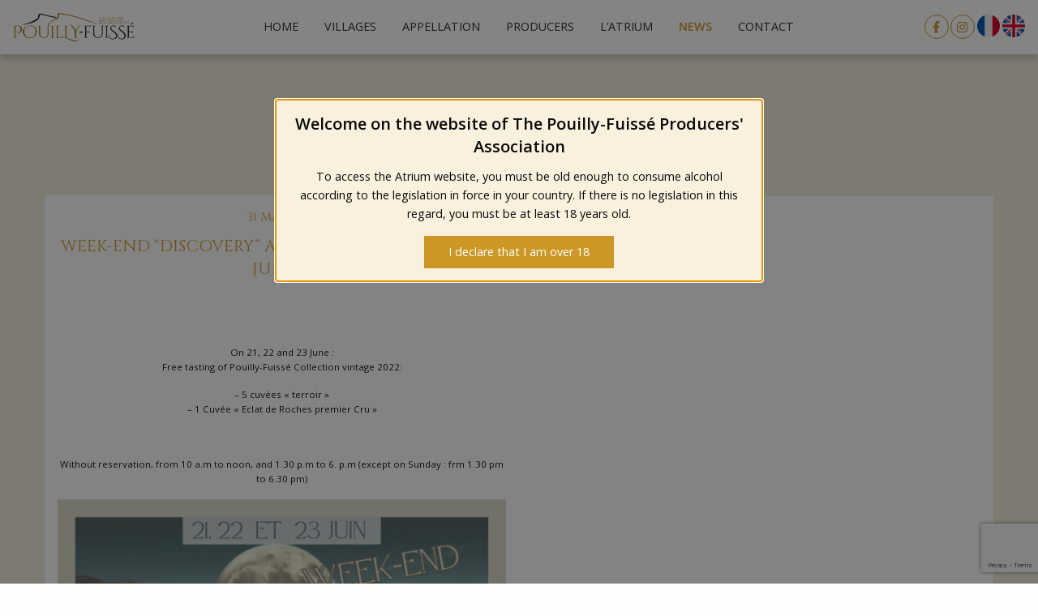

--- FILE ---
content_type: text/html; charset=UTF-8
request_url: https://www.pouilly-fuisse.net/en/news/
body_size: 7834
content:
<!doctype html>
<html class="no-js" lang="en-US" >
	<head>
		<meta charset="UTF-8" />
		<meta name="viewport" content="width=device-width, initial-scale=1.0" />
		<title>News - Pouilly Fuissé</title>

<!-- This site is optimized with the Yoast SEO plugin v12.7 - https://yoast.com/wordpress/plugins/seo/ -->
<meta name="robots" content="max-snippet:-1, max-image-preview:large, max-video-preview:-1"/>
<link rel="canonical" href="https://www.pouilly-fuisse.net/en/news/" />
<meta property="og:locale" content="en_US" />
<meta property="og:locale:alternate" content="fr_FR" />
<meta property="og:type" content="website" />
<meta property="og:title" content="News - Pouilly Fuissé" />
<meta property="og:description" content="&nbsp; &nbsp; On 21, 22 and 23 June : Free tasting of Pouilly-Fuissé Collection vintage 2022: &#8211; 5 cuvées « terroir » &#8211; 1 Cuvée « Eclat de Roches premier Cru » &nbsp; Without reservation, from 10 a.m to noon, and 1.30 p.m to 6. p.m (except on Sunday : frm 1.30 pm to 6.30 &hellip;" />
<meta property="og:url" content="https://www.pouilly-fuisse.net/en/news/" />
<meta property="og:site_name" content="Pouilly Fuissé" />
<meta name="twitter:card" content="summary_large_image" />
<meta name="twitter:description" content="&nbsp; &nbsp; On 21, 22 and 23 June : Free tasting of Pouilly-Fuissé Collection vintage 2022: &#8211; 5 cuvées « terroir » &#8211; 1 Cuvée « Eclat de Roches premier Cru » &nbsp; Without reservation, from 10 a.m to noon, and 1.30 p.m to 6. p.m (except on Sunday : frm 1.30 pm to 6.30 [&hellip;]" />
<meta name="twitter:title" content="News - Pouilly Fuissé" />
<script type='application/ld+json' class='yoast-schema-graph yoast-schema-graph--main'>{"@context":"https://schema.org","@graph":[{"@type":"WebSite","@id":"https://www.pouilly-fuisse.net/en/#website","url":"https://www.pouilly-fuisse.net/en/","name":"Pouilly Fuiss\u00e9","description":"Grand de Bourgogne","potentialAction":{"@type":"SearchAction","target":"https://www.pouilly-fuisse.net/en/?s={search_term_string}","query-input":"required name=search_term_string"}},{"@type":"CollectionPage","@id":"https://www.pouilly-fuisse.net/en/news/#webpage","url":"https://www.pouilly-fuisse.net/en/news/","inLanguage":"en-US","name":"News - Pouilly Fuiss\u00e9","isPartOf":{"@id":"https://www.pouilly-fuisse.net/en/#website"}}]}</script>
<!-- / Yoast SEO plugin. -->

<link rel='dns-prefetch' href='//www.google.com' />
<link rel='dns-prefetch' href='//ajax.googleapis.com' />
<link rel='dns-prefetch' href='//s.w.org' />
<link rel='stylesheet' id='wp-block-library-css'  href='https://www.pouilly-fuisse.net/wp-includes/css/dist/block-library/style.min.css?ver=5.3' type='text/css' media='all' />
<link rel='stylesheet' id='contact-form-7-css'  href='https://www.pouilly-fuisse.net/wp-content/plugins/contact-form-7/includes/css/styles.css?ver=5.1.6' type='text/css' media='all' />
<link rel='stylesheet' id='main-stylesheet-css'  href='https://www.pouilly-fuisse.net/wp-content/themes/pouilly-fuisse/dist/assets/css/app.css?ver=2.10.5' type='text/css' media='all' />
<script type='text/javascript' src='https://ajax.googleapis.com/ajax/libs/jquery/3.2.1/jquery.min.js?ver=3.2.1'></script>
<link rel='https://api.w.org/' href='https://www.pouilly-fuisse.net/wp-json/' />
<link rel="alternate" href="https://www.pouilly-fuisse.net/actualites/" hreflang="fr" />
<link rel="alternate" href="https://www.pouilly-fuisse.net/en/news/" hreflang="en" />
	</head>
	<body class="blog topbar">
	<div class="loader">
		<div class="screen screen--first"></div>
		<div class="screen screen--last"></div>
	</div>

	
	<header class="site-header sticky-container" role="banner" data-sticky-container>
		<div class="site-title-bar title-bar" data-responsive-toggle="mobile-menu" data-hide-for="large">
			<div class="title-bar-right">
				<button aria-label="Main Menu" class="menu-icon" type="button" data-toggle="mobile-menu"></button>
			</div>
		</div>

		<nav data-sticky data-sticky-on="small" data-options="marginTop:0;" class="site-navigation top-bar" role="navigation" id="mobile-menu">
			<img class="logo" src="https://www.pouilly-fuisse.net/wp-content/themes/pouilly-fuisse/dist/assets/images/logo.png" alt="">
			<ul id="menu-main" class="dropdown menu menu-principal desktop-menu align-middle align-center" data-dropdown-menu><li id="menu-item-805" class="menu-item menu-item-type-post_type menu-item-object-page menu-item-home menu-item-805"><a href="https://www.pouilly-fuisse.net/en/">HOME</a></li>
<li id="menu-item-70" class="menu-item menu-item-type-custom menu-item-object-custom menu-item-70"><a class="scrollto" href="/en/#villages">VILLAGES</a></li>
<li id="menu-item-71" class="menu-item menu-item-type-custom menu-item-object-custom menu-item-71"><a class="scrollto" href="/en/#appellation">APPELLATION</a></li>
<li id="menu-item-69" class="menu-item menu-item-type-post_type menu-item-object-page menu-item-69"><a href="https://www.pouilly-fuisse.net/en/producers/">PRODUCERS</a></li>
<li id="menu-item-72" class="menu-item menu-item-type-custom menu-item-object-custom menu-item-72"><a class="scrollto" href="/en/#atrium">L&#8217;ATRIUM</a></li>
<li id="menu-item-68" class="menu-item menu-item-type-post_type menu-item-object-page current-menu-item page_item page-item-48 current_page_item current_page_parent menu-item-68 is-active"><a href="https://www.pouilly-fuisse.net/en/news/" aria-current="page">NEWS</a></li>
<li id="menu-item-73" class="menu-item menu-item-type-custom menu-item-object-custom menu-item-73"><a class="scrollto" href="/en/#contact">CONTACT</a></li>
</ul>							
<nav class="mobile-menu vertical menu" role="navigation">
	</nav>
						<ul class="menu align-middle align-center menu-multilingual">
				<li class="social">
					<a href="https://www.facebook.com/AtriumPouillyFuisse" target="_blank">
						<svg aria-hidden="true" focusable="false" data-prefix="fab" data-icon="facebook-f" class="svg-inline--fa fa-facebook-f fa-w-10" role="img" xmlns="http://www.w3.org/2000/svg" viewBox="0 0 320 512"><path d="M279.14 288l14.22-92.66h-88.91v-60.13c0-25.35 12.42-50.06 52.24-50.06h40.42V6.26S260.43 0 225.36 0c-73.22 0-121.08 44.38-121.08 124.72v70.62H22.89V288h81.39v224h100.17V288z"></path></svg>
					</a>
				</li>
				<li class="social">
					<a href="https://www.instagram.com/pouillyfuisseofficiel/?hl=fr" target="_blank">
						<svg aria-hidden="true" focusable="false" data-prefix="fab" data-icon="instagram" class="svg-inline--fa fa-instagram fa-w-14" role="img" xmlns="http://www.w3.org/2000/svg" viewBox="0 0 448 512"><path d="M224.1 141c-63.6 0-114.9 51.3-114.9 114.9s51.3 114.9 114.9 114.9S339 319.5 339 255.9 287.7 141 224.1 141zm0 189.6c-41.1 0-74.7-33.5-74.7-74.7s33.5-74.7 74.7-74.7 74.7 33.5 74.7 74.7-33.6 74.7-74.7 74.7zm146.4-194.3c0 14.9-12 26.8-26.8 26.8-14.9 0-26.8-12-26.8-26.8s12-26.8 26.8-26.8 26.8 12 26.8 26.8zm76.1 27.2c-1.7-35.9-9.9-67.7-36.2-93.9-26.2-26.2-58-34.4-93.9-36.2-37-2.1-147.9-2.1-184.9 0-35.8 1.7-67.6 9.9-93.9 36.1s-34.4 58-36.2 93.9c-2.1 37-2.1 147.9 0 184.9 1.7 35.9 9.9 67.7 36.2 93.9s58 34.4 93.9 36.2c37 2.1 147.9 2.1 184.9 0 35.9-1.7 67.7-9.9 93.9-36.2 26.2-26.2 34.4-58 36.2-93.9 2.1-37 2.1-147.8 0-184.8zM398.8 388c-7.8 19.6-22.9 34.7-42.6 42.6-29.5 11.7-99.5 9-132.1 9s-102.7 2.6-132.1-9c-19.6-7.8-34.7-22.9-42.6-42.6-11.7-29.5-9-99.5-9-132.1s-2.6-102.7 9-132.1c7.8-19.6 22.9-34.7 42.6-42.6 29.5-11.7 99.5-9 132.1-9s102.7-2.6 132.1 9c19.6 7.8 34.7 22.9 42.6 42.6 11.7 29.5 9 99.5 9 132.1s2.7 102.7-9 132.1z"></path></svg>
					</a>
				</li>
				<!-- <li class="social">
					<a href="#" target="_blank">
						<svg aria-hidden="true" focusable="false" data-prefix="fab" data-icon="twitter" class="svg-inline--fa fa-twitter fa-w-16" role="img" xmlns="http://www.w3.org/2000/svg" viewBox="0 0 512 512"><path d="M459.37 151.716c.325 4.548.325 9.097.325 13.645 0 138.72-105.583 298.558-298.558 298.558-59.452 0-114.68-17.219-161.137-47.106 8.447.974 16.568 1.299 25.34 1.299 49.055 0 94.213-16.568 130.274-44.832-46.132-.975-84.792-31.188-98.112-72.772 6.498.974 12.995 1.624 19.818 1.624 9.421 0 18.843-1.3 27.614-3.573-48.081-9.747-84.143-51.98-84.143-102.985v-1.299c13.969 7.797 30.214 12.67 47.431 13.319-28.264-18.843-46.781-51.005-46.781-87.391 0-19.492 5.197-37.36 14.294-52.954 51.655 63.675 129.3 105.258 216.365 109.807-1.624-7.797-2.599-15.918-2.599-24.04 0-57.828 46.782-104.934 104.934-104.934 30.213 0 57.502 12.67 76.67 33.137 23.715-4.548 46.456-13.32 66.599-25.34-7.798 24.366-24.366 44.833-46.132 57.827 21.117-2.273 41.584-8.122 60.426-16.243-14.292 20.791-32.161 39.308-52.628 54.253z"></path></svg>
					</a>
				</li> -->
													<li class="lang">
						<a href="https://www.pouilly-fuisse.net/actualites/">
															<svg version="1.1" id="Layer_1" xmlns="http://www.w3.org/2000/svg" xmlns:xlink="http://www.w3.org/1999/xlink" x="0px" y="0px" viewBox="0 0 512 512" style="enable-background:new 0 0 512 512;" xml:space="preserve"><circle style="fill:#F0F0F0;" cx="256" cy="256" r="256"/><path style="fill:#D80027;" d="M512,256c0-110.071-69.472-203.906-166.957-240.077v480.155C442.528,459.906,512,366.071,512,256z"/><path style="fill:#0052B4;" d="M0,256c0,110.071,69.473,203.906,166.957,240.077V15.923C69.473,52.094,0,145.929,0,256z"/></svg>
													</a>
					</li>
									<li class="lang">
						<a href="https://www.pouilly-fuisse.net/en/news/">
															<svg version="1.1" id="Layer_1" xmlns="http://www.w3.org/2000/svg" xmlns:xlink="http://www.w3.org/1999/xlink" x="0px" y="0px" viewBox="0 0 512 512" style="enable-background:new 0 0 512 512;" xml:space="preserve"><circle style="fill:#F0F0F0;" cx="256" cy="256" r="256"/><path style="fill:#0052B4;" d="M52.92,100.142c-20.109,26.163-35.272,56.318-44.101,89.077h133.178L52.92,100.142z"/><path style="fill:#0052B4;" d="M503.181,189.219c-8.829-32.758-23.993-62.913-44.101-89.076l-89.075,89.076H503.181z"/><path style="fill:#0052B4;" d="M8.819,322.784c8.83,32.758,23.993,62.913,44.101,89.075l89.074-89.075L8.819,322.784L8.819,322.784z"/><path style="fill:#0052B4;" d="M411.858,52.921c-26.163-20.109-56.317-35.272-89.076-44.102v133.177L411.858,52.921z"/><path style="fill:#0052B4;" d="M100.142,459.079c26.163,20.109,56.318,35.272,89.076,44.102V370.005L100.142,459.079z"/><path style="fill:#0052B4;" d="M189.217,8.819c-32.758,8.83-62.913,23.993-89.075,44.101l89.075,89.075V8.819z"/><path style="fill:#0052B4;" d="M322.783,503.181c32.758-8.83,62.913-23.993,89.075-44.101l-89.075-89.075V503.181z"/><path style="fill:#0052B4;" d="M370.005,322.784l89.075,89.076c20.108-26.162,35.272-56.318,44.101-89.076H370.005z"/><path style="fill:#D80027;" d="M509.833,222.609h-220.44h-0.001V2.167C278.461,0.744,267.317,0,256,0c-11.319,0-22.461,0.744-33.391,2.167v220.44v0.001H2.167C0.744,233.539,0,244.683,0,256c0,11.319,0.744,22.461,2.167,33.391h220.44h0.001v220.442C233.539,511.256,244.681,512,256,512c11.317,0,22.461-0.743,33.391-2.167v-220.44v-0.001h220.442C511.256,278.461,512,267.319,512,256C512,244.683,511.256,233.539,509.833,222.609z"/><path style="fill:#D80027;" d="M322.783,322.784L322.783,322.784L437.019,437.02c5.254-5.252,10.266-10.743,15.048-16.435l-97.802-97.802h-31.482V322.784z"/><path style="fill:#D80027;" d="M189.217,322.784h-0.002L74.98,437.019c5.252,5.254,10.743,10.266,16.435,15.048l97.802-97.804V322.784z"/><path style="fill:#D80027;" d="M189.217,189.219v-0.002L74.981,74.98c-5.254,5.252-10.266,10.743-15.048,16.435l97.803,97.803H189.217z"/><path style="fill:#D80027;" d="M322.783,189.219L322.783,189.219L437.02,74.981c-5.252-5.254-10.743-10.266-16.435-15.047l-97.802,97.803V189.219z"/></svg>
													</a>
					</li>
							</ul>
		</nav>

	</header>

<section class="bkg-beige internal-page">
    <div class="row mtxl">
        <div class="columns">
            <h1 class="text-center font-cinzel mbxl letter-spacing-small upper" data-animate="fadeInUp">News</h1>
                                                                                        <div class="row collapse publications mbl align-middle text-center" data-animate="fadeInUp" data-animate-group="1">
                            <div class="columns small-12 medium-6">
                                <div class="publications-main">
                                    <div class="publications-main-content">
                                        <div class="text-primary font-size-s font-cinzel mbm">31 May 2024</div>
                                        <h5 class="title text-primary font-cinzel upper">WEEK-END &#8220;DISCOVERY&#8221; at the ATRIUM 21, 22 and 23 JUNE ! !</h5>
                                        <small class="block"><p>&nbsp;</p>
<p>&nbsp;</p>
<p>On 21, 22 and 23 June :<br />
Free tasting of Pouilly-Fuissé Collection vintage 2022:</p>
<p>&#8211; 5 cuvées « terroir »<br />
&#8211; 1 Cuvée « Eclat de Roches premier Cru »</p>
<p>&nbsp;</p>
<p>Without reservation, from 10 a.m to noon, and 1.30 p.m to 6. p.m (except on Sunday : frm 1.30 pm to 6.30 pm)</p>
<p><img class="alignnone size-medium wp-image-844" src="https://www.pouilly-fuisse.net/wp-content/uploads/WEEK-END-DÉCOUVERTE-juin-2024-600x600.png" alt="" width="600" height="600" /></p>
<p>&nbsp;</p>
<p>&#8221; Alcohol abuse is dangerous for your health, drink in moderation&#8221;</p>
<pre id="tw-target-text" class="tw-data-text tw-text-large tw-ta" dir="ltr" data-placeholder="Traduction" data-ved="2ahUKEwi8nLme74yDAxWGfKQEHW7nBvoQ3ewLegQIARAQ"></pre>
<p>&nbsp;</p>
</small>
                                    </div>
                                </div>
                            </div>
                            <div class="columns small-12 medium-6">
                                <div class="publications-main no-padding">
                                    <div class="publications-main-content">
                                                                            </div>
                                </div>
                            </div>
                        </div>
                                                                                                                        <div class="row collapse publications mbl align-middle text-center" data-animate="fadeInUp" data-animate-group="1">
                            <div class="columns small-12 medium-6">
                                <div class="publications-main no-padding">
                                    <div class="publications-main-content">
                                        <img width="600" height="400" src="https://www.pouilly-fuisse.net/wp-content/uploads/2020/12/Randonnee_parcours_vignobles_et_decouvertes_angers-600x400.jpg" class="attachment-post-thumbnail size-post-thumbnail wp-post-image" alt="" />                                    </div>
                                </div>
                            </div>
                            <div class="columns small-12 medium-6">
                                <div class="publications-main">
                                    <div class="publications-main-content">
                                        <div class="text-primary font-size-s font-cinzel mbm">21 January 2021</div>
                                        <h5 class="title text-primary font-cinzel upper">PARTNERSHIPS AND CERTIFICATION LABELS</h5>
                                        <small class="block"><p><strong>DE VIGNES EN CAVES </strong><br />
The Atrium is a signatory to the regional charter De Vignes en Caves: the promise of an authentic tasting moment. This welcome charter invites you to share some authentic and warm experiences in the cellars of almost 330 professionals, from Chablis to Mâcon. This label was created in 1992, on the call of the Bourgogne Wine Board.</p>
<p><strong><em>VIGNOBLES ET DECOUVERTE &#8211; </em></strong><a href="https://www.destination-saone-et-loire.fr/fr/les-labels-des-vins-de-saone-et-loire.html">https://www.destination-saone-et-loire.fr/fr/les-labels-des-vins-de-saone-et-loire.html</a><br />
The Atrium obtained the label Vignobles &amp; Découvertes, that brings together activities, accommodation and places linked to wine and its natural and cultural heritage. This national label created in 2009 brings together 600 different wine-related activities across the 8 main area of the Bourgogne winegrowing region</p>
<p><strong><em>OENO MOMENT &#8211; </em></strong><a href="http://www.oeno-moment.fr">http://www.oeno-moment.fr</a><br />
The Atrium offers you an Oeno-Moment ! An Oeno-moment is the guarantee to taste 3 different glasses of wine served with a snack, all over Saône-et-Loire, as well as to get a collector glass “OENO MOMENT” as a souvenir ! You can also buy any wines you like in the tasting rooms.</p>
<p><strong><em>VITIPASS &#8211; </em></strong><a href="http://www.vitipass.com">http://www.vitipass.com</a><br />
The vitipass includes a silk-screen glass, a wine tasting (valid for 2 people), 3 bottles and a special discovery offer! This pass suggests many different locations, of which the Atrium is part. Under the “discovery offer”, the Atrium will offer you a free wine-tasting for one purchased.</p>
<p><strong><em>COUNTRY BREAK &#8211; </em></strong><a href="http://www.country-break-bourgogne.fr">http://www.country-break-bourgogne.fr</a><br />
The Atrium is part of the Country Break Saône-et-Loire’s adventure ! The “Country Break” offers an endless variety of extra-sensory stays that are as many promises of delights, meetings and discoveries across an incredible heritage in a unique terroir. The Atrium invites you to discover the Pouilly-Fuissé wine through a buy two, get one free wine-tasting !</p>
<p><strong><em>L&#8217;OFFICE DE TOURISME DE CLUNY &#8211; </em></strong><a href="https://www.cluny-tourisme.com/Produits-du-terroir-Clunisois.html">https://www.cluny-tourisme.com/Produits-du-terroir-Clunisois.html</a><br />
The Atrium is in partnership with the Tourism Office from Cluny ! Head out to see a land where natural wonders and sites rich in history abound. See a wealth of important signs of past glories set within a harmonius environment. Soak up the Cluny spirit !</p>
<p><strong><em>L&#8217;OFFICE DE TOURISME DE MÂCON ET DU MÂCONNAIS &#8211; </em></strong><a href="http://www.macon-tourism.com/fr/vins-caves-cavistes">http://www.macon-tourism.com/fr/vins-caves-cavistes</a><br />
L&#8217;Atrium est partenaire de l&#8217;Office de Mâcon et du Mâconnais ! Surrounded by more than 5 000 hectares of vines, Mâcon invites you to taste its Crus as reknown as the <strong> Pouilly Fuissé, Saint-Véran, Pouilly-Loché, Pouilly-Vinzelles, Viré-Clessé&#8230; </strong> Or else the very close wines from the <strong>Beaujolais</strong> (Saint-Amour, Juliénas, Moulin-à-Vent…) ! Moreover, the urban and architectural richness of Mâcon bears witness to a past particularly rich in encounters. Explore the city, its museums and historical sites.</p>
</small>
                                    </div>
                                </div>
                            </div>
                        </div>
                                                                                                                        <div class="row collapse publications mbl align-middle text-center" data-animate="fadeInUp" data-animate-group="1">
                            <div class="columns small-12 medium-6">
                                <div class="publications-main">
                                    <div class="publications-main-content">
                                        <div class="text-primary font-size-s font-cinzel mbm">3 September 2020</div>
                                        <h5 class="title text-primary font-cinzel upper">PREMIERS CRUS RECOGNITION</h5>
                                        <small class="block"><p>The National Institute for Appellations of Origin (INAO) has held a meeting on September 3rd, 2020, that led to the certification of the 22 climates Premier Cru for the appellation Pouilly-Fuissé.</p>
<p>For more than 10 years, the Producers Union worked on the application process together with the INAO, studying climates&#8217; history, cultural practices, elevation, soils, slopes,&#8230; This 10 year-process led to the classification of 194 hectares (24% of the Pouilly-Fuissé area), spread over the 4 villages of the appellation: Chaintré, Fuissé, Solutré-Pouilly et Vergisson.<br />
<span lang="EN-US">The Mâconnais communal appellations were the only one not to benefit from this classification so far !</span></p>
</small>
                                    </div>
                                </div>
                            </div>
                            <div class="columns small-12 medium-6">
                                <div class="publications-main no-padding">
                                    <div class="publications-main-content">
                                        <img width="1089" height="721" src="https://www.pouilly-fuisse.net/wp-content/uploads/2020/08/170701-2.jpg" class="attachment-post-thumbnail size-post-thumbnail wp-post-image" alt="" />                                    </div>
                                </div>
                            </div>
                        </div>
                                                                                                </div>
    </div>
</section>

<footer class="ptxl pbxl bkg-secondary text-center">
	<ul class="menu align-center">
		<li class="social">
			<a href="https://www.facebook.com/AtriumPouillyFuisse" target="_blank">
				<svg aria-hidden="true" focusable="false" data-prefix="fab" data-icon="facebook-f" class="svg-inline--fa fa-facebook-f fa-w-10" role="img" xmlns="http://www.w3.org/2000/svg" viewBox="0 0 320 512"><path d="M279.14 288l14.22-92.66h-88.91v-60.13c0-25.35 12.42-50.06 52.24-50.06h40.42V6.26S260.43 0 225.36 0c-73.22 0-121.08 44.38-121.08 124.72v70.62H22.89V288h81.39v224h100.17V288z"></path></svg>
			</a>
		</li>
		<li class="social">
			<a href="https://www.instagram.com/pouillyfuisseofficiel/?hl=fr" target="_blank">
				<svg aria-hidden="true" focusable="false" data-prefix="fab" data-icon="instagram" class="svg-inline--fa fa-instagram fa-w-14" role="img" xmlns="http://www.w3.org/2000/svg" viewBox="0 0 448 512"><path d="M224.1 141c-63.6 0-114.9 51.3-114.9 114.9s51.3 114.9 114.9 114.9S339 319.5 339 255.9 287.7 141 224.1 141zm0 189.6c-41.1 0-74.7-33.5-74.7-74.7s33.5-74.7 74.7-74.7 74.7 33.5 74.7 74.7-33.6 74.7-74.7 74.7zm146.4-194.3c0 14.9-12 26.8-26.8 26.8-14.9 0-26.8-12-26.8-26.8s12-26.8 26.8-26.8 26.8 12 26.8 26.8zm76.1 27.2c-1.7-35.9-9.9-67.7-36.2-93.9-26.2-26.2-58-34.4-93.9-36.2-37-2.1-147.9-2.1-184.9 0-35.8 1.7-67.6 9.9-93.9 36.1s-34.4 58-36.2 93.9c-2.1 37-2.1 147.9 0 184.9 1.7 35.9 9.9 67.7 36.2 93.9s58 34.4 93.9 36.2c37 2.1 147.9 2.1 184.9 0 35.9-1.7 67.7-9.9 93.9-36.2 26.2-26.2 34.4-58 36.2-93.9 2.1-37 2.1-147.8 0-184.8zM398.8 388c-7.8 19.6-22.9 34.7-42.6 42.6-29.5 11.7-99.5 9-132.1 9s-102.7 2.6-132.1-9c-19.6-7.8-34.7-22.9-42.6-42.6-11.7-29.5-9-99.5-9-132.1s-2.6-102.7 9-132.1c7.8-19.6 22.9-34.7 42.6-42.6 29.5-11.7 99.5-9 132.1-9s102.7-2.6 132.1 9c19.6 7.8 34.7 22.9 42.6 42.6 11.7 29.5 9 99.5 9 132.1s2.7 102.7-9 132.1z"></path></svg>
			</a>
		</li>
	</ul>
	<small class="text-neutral mtl block">
		<a class="text-neutral underline" href="https://www.pouilly-fuisse.net/en/privacy-policy/">Legales notices.</a> Alcohol abuse is dangerous for health. To consume with moderation.	</small>
</footer>


<script type='text/javascript'>
/* <![CDATA[ */
var wpcf7 = {"apiSettings":{"root":"https:\/\/www.pouilly-fuisse.net\/wp-json\/contact-form-7\/v1","namespace":"contact-form-7\/v1"}};
/* ]]> */
</script>
<script type='text/javascript' src='https://www.pouilly-fuisse.net/wp-content/plugins/contact-form-7/includes/js/scripts.js?ver=5.1.6'></script>
<script type='text/javascript' src='https://www.google.com/recaptcha/api.js?render=6LdC1DEpAAAAAMXYMMDtS5l-HioIp6OjSlerFTM2&#038;ver=3.0'></script>
<script type='text/javascript' src='https://www.pouilly-fuisse.net/wp-content/themes/pouilly-fuisse/dist/assets/js/app.js?ver=2.10.5'></script>
<script type='text/javascript' src='https://www.pouilly-fuisse.net/wp-includes/js/wp-embed.min.js?ver=5.3'></script>
<script type="text/javascript">
( function( grecaptcha, sitekey, actions ) {

	var wpcf7recaptcha = {

		execute: function( action ) {
			grecaptcha.execute(
				sitekey,
				{ action: action }
			).then( function( token ) {
				var forms = document.getElementsByTagName( 'form' );

				for ( var i = 0; i < forms.length; i++ ) {
					var fields = forms[ i ].getElementsByTagName( 'input' );

					for ( var j = 0; j < fields.length; j++ ) {
						var field = fields[ j ];

						if ( 'g-recaptcha-response' === field.getAttribute( 'name' ) ) {
							field.setAttribute( 'value', token );
							break;
						}
					}
				}
			} );
		},

		executeOnHomepage: function() {
			wpcf7recaptcha.execute( actions[ 'homepage' ] );
		},

		executeOnContactform: function() {
			wpcf7recaptcha.execute( actions[ 'contactform' ] );
		},

	};

	grecaptcha.ready(
		wpcf7recaptcha.executeOnHomepage
	);

	document.addEventListener( 'change',
		wpcf7recaptcha.executeOnContactform, false
	);

	document.addEventListener( 'wpcf7submit',
		wpcf7recaptcha.executeOnHomepage, false
	);

} )(
	grecaptcha,
	'6LdC1DEpAAAAAMXYMMDtS5l-HioIp6OjSlerFTM2',
	{"homepage":"homepage","contactform":"contactform"}
);
</script>


<div class="reveal text-center" id="modal-legal-age" data-reveal data-close-on-esc="false" data-close-on-click="false">
  <h5 class="bold mbm">Welcome on the website of The Pouilly-Fuissé Producers' Association</h5>
  <p>To access the Atrium website, you must be old enough to consume alcohol according to the legislation in force in your country. If there is no legislation in this regard, you must be at least 18 years old.</p>
  <a href="#" class="button close-modal-legal-age">I declare that I am over 18</a>
</div>
<!-- Global site tag (gtag.js) - Google Analytics -->

<script async src="https://www.googletagmanager.com/gtag/js?id=UA-154479865-1"></script>

<script>

  window.dataLayer = window.dataLayer || [];

  function gtag(){dataLayer.push(arguments);}

  gtag('js', new Date());

 

  gtag('config', 'UA-154479865-1');

</script>
</body>
</html>


--- FILE ---
content_type: text/html; charset=utf-8
request_url: https://www.google.com/recaptcha/api2/anchor?ar=1&k=6LdC1DEpAAAAAMXYMMDtS5l-HioIp6OjSlerFTM2&co=aHR0cHM6Ly93d3cucG91aWxseS1mdWlzc2UubmV0OjQ0Mw..&hl=en&v=PoyoqOPhxBO7pBk68S4YbpHZ&size=invisible&anchor-ms=20000&execute-ms=30000&cb=wjbxifrbtsg4
body_size: 48762
content:
<!DOCTYPE HTML><html dir="ltr" lang="en"><head><meta http-equiv="Content-Type" content="text/html; charset=UTF-8">
<meta http-equiv="X-UA-Compatible" content="IE=edge">
<title>reCAPTCHA</title>
<style type="text/css">
/* cyrillic-ext */
@font-face {
  font-family: 'Roboto';
  font-style: normal;
  font-weight: 400;
  font-stretch: 100%;
  src: url(//fonts.gstatic.com/s/roboto/v48/KFO7CnqEu92Fr1ME7kSn66aGLdTylUAMa3GUBHMdazTgWw.woff2) format('woff2');
  unicode-range: U+0460-052F, U+1C80-1C8A, U+20B4, U+2DE0-2DFF, U+A640-A69F, U+FE2E-FE2F;
}
/* cyrillic */
@font-face {
  font-family: 'Roboto';
  font-style: normal;
  font-weight: 400;
  font-stretch: 100%;
  src: url(//fonts.gstatic.com/s/roboto/v48/KFO7CnqEu92Fr1ME7kSn66aGLdTylUAMa3iUBHMdazTgWw.woff2) format('woff2');
  unicode-range: U+0301, U+0400-045F, U+0490-0491, U+04B0-04B1, U+2116;
}
/* greek-ext */
@font-face {
  font-family: 'Roboto';
  font-style: normal;
  font-weight: 400;
  font-stretch: 100%;
  src: url(//fonts.gstatic.com/s/roboto/v48/KFO7CnqEu92Fr1ME7kSn66aGLdTylUAMa3CUBHMdazTgWw.woff2) format('woff2');
  unicode-range: U+1F00-1FFF;
}
/* greek */
@font-face {
  font-family: 'Roboto';
  font-style: normal;
  font-weight: 400;
  font-stretch: 100%;
  src: url(//fonts.gstatic.com/s/roboto/v48/KFO7CnqEu92Fr1ME7kSn66aGLdTylUAMa3-UBHMdazTgWw.woff2) format('woff2');
  unicode-range: U+0370-0377, U+037A-037F, U+0384-038A, U+038C, U+038E-03A1, U+03A3-03FF;
}
/* math */
@font-face {
  font-family: 'Roboto';
  font-style: normal;
  font-weight: 400;
  font-stretch: 100%;
  src: url(//fonts.gstatic.com/s/roboto/v48/KFO7CnqEu92Fr1ME7kSn66aGLdTylUAMawCUBHMdazTgWw.woff2) format('woff2');
  unicode-range: U+0302-0303, U+0305, U+0307-0308, U+0310, U+0312, U+0315, U+031A, U+0326-0327, U+032C, U+032F-0330, U+0332-0333, U+0338, U+033A, U+0346, U+034D, U+0391-03A1, U+03A3-03A9, U+03B1-03C9, U+03D1, U+03D5-03D6, U+03F0-03F1, U+03F4-03F5, U+2016-2017, U+2034-2038, U+203C, U+2040, U+2043, U+2047, U+2050, U+2057, U+205F, U+2070-2071, U+2074-208E, U+2090-209C, U+20D0-20DC, U+20E1, U+20E5-20EF, U+2100-2112, U+2114-2115, U+2117-2121, U+2123-214F, U+2190, U+2192, U+2194-21AE, U+21B0-21E5, U+21F1-21F2, U+21F4-2211, U+2213-2214, U+2216-22FF, U+2308-230B, U+2310, U+2319, U+231C-2321, U+2336-237A, U+237C, U+2395, U+239B-23B7, U+23D0, U+23DC-23E1, U+2474-2475, U+25AF, U+25B3, U+25B7, U+25BD, U+25C1, U+25CA, U+25CC, U+25FB, U+266D-266F, U+27C0-27FF, U+2900-2AFF, U+2B0E-2B11, U+2B30-2B4C, U+2BFE, U+3030, U+FF5B, U+FF5D, U+1D400-1D7FF, U+1EE00-1EEFF;
}
/* symbols */
@font-face {
  font-family: 'Roboto';
  font-style: normal;
  font-weight: 400;
  font-stretch: 100%;
  src: url(//fonts.gstatic.com/s/roboto/v48/KFO7CnqEu92Fr1ME7kSn66aGLdTylUAMaxKUBHMdazTgWw.woff2) format('woff2');
  unicode-range: U+0001-000C, U+000E-001F, U+007F-009F, U+20DD-20E0, U+20E2-20E4, U+2150-218F, U+2190, U+2192, U+2194-2199, U+21AF, U+21E6-21F0, U+21F3, U+2218-2219, U+2299, U+22C4-22C6, U+2300-243F, U+2440-244A, U+2460-24FF, U+25A0-27BF, U+2800-28FF, U+2921-2922, U+2981, U+29BF, U+29EB, U+2B00-2BFF, U+4DC0-4DFF, U+FFF9-FFFB, U+10140-1018E, U+10190-1019C, U+101A0, U+101D0-101FD, U+102E0-102FB, U+10E60-10E7E, U+1D2C0-1D2D3, U+1D2E0-1D37F, U+1F000-1F0FF, U+1F100-1F1AD, U+1F1E6-1F1FF, U+1F30D-1F30F, U+1F315, U+1F31C, U+1F31E, U+1F320-1F32C, U+1F336, U+1F378, U+1F37D, U+1F382, U+1F393-1F39F, U+1F3A7-1F3A8, U+1F3AC-1F3AF, U+1F3C2, U+1F3C4-1F3C6, U+1F3CA-1F3CE, U+1F3D4-1F3E0, U+1F3ED, U+1F3F1-1F3F3, U+1F3F5-1F3F7, U+1F408, U+1F415, U+1F41F, U+1F426, U+1F43F, U+1F441-1F442, U+1F444, U+1F446-1F449, U+1F44C-1F44E, U+1F453, U+1F46A, U+1F47D, U+1F4A3, U+1F4B0, U+1F4B3, U+1F4B9, U+1F4BB, U+1F4BF, U+1F4C8-1F4CB, U+1F4D6, U+1F4DA, U+1F4DF, U+1F4E3-1F4E6, U+1F4EA-1F4ED, U+1F4F7, U+1F4F9-1F4FB, U+1F4FD-1F4FE, U+1F503, U+1F507-1F50B, U+1F50D, U+1F512-1F513, U+1F53E-1F54A, U+1F54F-1F5FA, U+1F610, U+1F650-1F67F, U+1F687, U+1F68D, U+1F691, U+1F694, U+1F698, U+1F6AD, U+1F6B2, U+1F6B9-1F6BA, U+1F6BC, U+1F6C6-1F6CF, U+1F6D3-1F6D7, U+1F6E0-1F6EA, U+1F6F0-1F6F3, U+1F6F7-1F6FC, U+1F700-1F7FF, U+1F800-1F80B, U+1F810-1F847, U+1F850-1F859, U+1F860-1F887, U+1F890-1F8AD, U+1F8B0-1F8BB, U+1F8C0-1F8C1, U+1F900-1F90B, U+1F93B, U+1F946, U+1F984, U+1F996, U+1F9E9, U+1FA00-1FA6F, U+1FA70-1FA7C, U+1FA80-1FA89, U+1FA8F-1FAC6, U+1FACE-1FADC, U+1FADF-1FAE9, U+1FAF0-1FAF8, U+1FB00-1FBFF;
}
/* vietnamese */
@font-face {
  font-family: 'Roboto';
  font-style: normal;
  font-weight: 400;
  font-stretch: 100%;
  src: url(//fonts.gstatic.com/s/roboto/v48/KFO7CnqEu92Fr1ME7kSn66aGLdTylUAMa3OUBHMdazTgWw.woff2) format('woff2');
  unicode-range: U+0102-0103, U+0110-0111, U+0128-0129, U+0168-0169, U+01A0-01A1, U+01AF-01B0, U+0300-0301, U+0303-0304, U+0308-0309, U+0323, U+0329, U+1EA0-1EF9, U+20AB;
}
/* latin-ext */
@font-face {
  font-family: 'Roboto';
  font-style: normal;
  font-weight: 400;
  font-stretch: 100%;
  src: url(//fonts.gstatic.com/s/roboto/v48/KFO7CnqEu92Fr1ME7kSn66aGLdTylUAMa3KUBHMdazTgWw.woff2) format('woff2');
  unicode-range: U+0100-02BA, U+02BD-02C5, U+02C7-02CC, U+02CE-02D7, U+02DD-02FF, U+0304, U+0308, U+0329, U+1D00-1DBF, U+1E00-1E9F, U+1EF2-1EFF, U+2020, U+20A0-20AB, U+20AD-20C0, U+2113, U+2C60-2C7F, U+A720-A7FF;
}
/* latin */
@font-face {
  font-family: 'Roboto';
  font-style: normal;
  font-weight: 400;
  font-stretch: 100%;
  src: url(//fonts.gstatic.com/s/roboto/v48/KFO7CnqEu92Fr1ME7kSn66aGLdTylUAMa3yUBHMdazQ.woff2) format('woff2');
  unicode-range: U+0000-00FF, U+0131, U+0152-0153, U+02BB-02BC, U+02C6, U+02DA, U+02DC, U+0304, U+0308, U+0329, U+2000-206F, U+20AC, U+2122, U+2191, U+2193, U+2212, U+2215, U+FEFF, U+FFFD;
}
/* cyrillic-ext */
@font-face {
  font-family: 'Roboto';
  font-style: normal;
  font-weight: 500;
  font-stretch: 100%;
  src: url(//fonts.gstatic.com/s/roboto/v48/KFO7CnqEu92Fr1ME7kSn66aGLdTylUAMa3GUBHMdazTgWw.woff2) format('woff2');
  unicode-range: U+0460-052F, U+1C80-1C8A, U+20B4, U+2DE0-2DFF, U+A640-A69F, U+FE2E-FE2F;
}
/* cyrillic */
@font-face {
  font-family: 'Roboto';
  font-style: normal;
  font-weight: 500;
  font-stretch: 100%;
  src: url(//fonts.gstatic.com/s/roboto/v48/KFO7CnqEu92Fr1ME7kSn66aGLdTylUAMa3iUBHMdazTgWw.woff2) format('woff2');
  unicode-range: U+0301, U+0400-045F, U+0490-0491, U+04B0-04B1, U+2116;
}
/* greek-ext */
@font-face {
  font-family: 'Roboto';
  font-style: normal;
  font-weight: 500;
  font-stretch: 100%;
  src: url(//fonts.gstatic.com/s/roboto/v48/KFO7CnqEu92Fr1ME7kSn66aGLdTylUAMa3CUBHMdazTgWw.woff2) format('woff2');
  unicode-range: U+1F00-1FFF;
}
/* greek */
@font-face {
  font-family: 'Roboto';
  font-style: normal;
  font-weight: 500;
  font-stretch: 100%;
  src: url(//fonts.gstatic.com/s/roboto/v48/KFO7CnqEu92Fr1ME7kSn66aGLdTylUAMa3-UBHMdazTgWw.woff2) format('woff2');
  unicode-range: U+0370-0377, U+037A-037F, U+0384-038A, U+038C, U+038E-03A1, U+03A3-03FF;
}
/* math */
@font-face {
  font-family: 'Roboto';
  font-style: normal;
  font-weight: 500;
  font-stretch: 100%;
  src: url(//fonts.gstatic.com/s/roboto/v48/KFO7CnqEu92Fr1ME7kSn66aGLdTylUAMawCUBHMdazTgWw.woff2) format('woff2');
  unicode-range: U+0302-0303, U+0305, U+0307-0308, U+0310, U+0312, U+0315, U+031A, U+0326-0327, U+032C, U+032F-0330, U+0332-0333, U+0338, U+033A, U+0346, U+034D, U+0391-03A1, U+03A3-03A9, U+03B1-03C9, U+03D1, U+03D5-03D6, U+03F0-03F1, U+03F4-03F5, U+2016-2017, U+2034-2038, U+203C, U+2040, U+2043, U+2047, U+2050, U+2057, U+205F, U+2070-2071, U+2074-208E, U+2090-209C, U+20D0-20DC, U+20E1, U+20E5-20EF, U+2100-2112, U+2114-2115, U+2117-2121, U+2123-214F, U+2190, U+2192, U+2194-21AE, U+21B0-21E5, U+21F1-21F2, U+21F4-2211, U+2213-2214, U+2216-22FF, U+2308-230B, U+2310, U+2319, U+231C-2321, U+2336-237A, U+237C, U+2395, U+239B-23B7, U+23D0, U+23DC-23E1, U+2474-2475, U+25AF, U+25B3, U+25B7, U+25BD, U+25C1, U+25CA, U+25CC, U+25FB, U+266D-266F, U+27C0-27FF, U+2900-2AFF, U+2B0E-2B11, U+2B30-2B4C, U+2BFE, U+3030, U+FF5B, U+FF5D, U+1D400-1D7FF, U+1EE00-1EEFF;
}
/* symbols */
@font-face {
  font-family: 'Roboto';
  font-style: normal;
  font-weight: 500;
  font-stretch: 100%;
  src: url(//fonts.gstatic.com/s/roboto/v48/KFO7CnqEu92Fr1ME7kSn66aGLdTylUAMaxKUBHMdazTgWw.woff2) format('woff2');
  unicode-range: U+0001-000C, U+000E-001F, U+007F-009F, U+20DD-20E0, U+20E2-20E4, U+2150-218F, U+2190, U+2192, U+2194-2199, U+21AF, U+21E6-21F0, U+21F3, U+2218-2219, U+2299, U+22C4-22C6, U+2300-243F, U+2440-244A, U+2460-24FF, U+25A0-27BF, U+2800-28FF, U+2921-2922, U+2981, U+29BF, U+29EB, U+2B00-2BFF, U+4DC0-4DFF, U+FFF9-FFFB, U+10140-1018E, U+10190-1019C, U+101A0, U+101D0-101FD, U+102E0-102FB, U+10E60-10E7E, U+1D2C0-1D2D3, U+1D2E0-1D37F, U+1F000-1F0FF, U+1F100-1F1AD, U+1F1E6-1F1FF, U+1F30D-1F30F, U+1F315, U+1F31C, U+1F31E, U+1F320-1F32C, U+1F336, U+1F378, U+1F37D, U+1F382, U+1F393-1F39F, U+1F3A7-1F3A8, U+1F3AC-1F3AF, U+1F3C2, U+1F3C4-1F3C6, U+1F3CA-1F3CE, U+1F3D4-1F3E0, U+1F3ED, U+1F3F1-1F3F3, U+1F3F5-1F3F7, U+1F408, U+1F415, U+1F41F, U+1F426, U+1F43F, U+1F441-1F442, U+1F444, U+1F446-1F449, U+1F44C-1F44E, U+1F453, U+1F46A, U+1F47D, U+1F4A3, U+1F4B0, U+1F4B3, U+1F4B9, U+1F4BB, U+1F4BF, U+1F4C8-1F4CB, U+1F4D6, U+1F4DA, U+1F4DF, U+1F4E3-1F4E6, U+1F4EA-1F4ED, U+1F4F7, U+1F4F9-1F4FB, U+1F4FD-1F4FE, U+1F503, U+1F507-1F50B, U+1F50D, U+1F512-1F513, U+1F53E-1F54A, U+1F54F-1F5FA, U+1F610, U+1F650-1F67F, U+1F687, U+1F68D, U+1F691, U+1F694, U+1F698, U+1F6AD, U+1F6B2, U+1F6B9-1F6BA, U+1F6BC, U+1F6C6-1F6CF, U+1F6D3-1F6D7, U+1F6E0-1F6EA, U+1F6F0-1F6F3, U+1F6F7-1F6FC, U+1F700-1F7FF, U+1F800-1F80B, U+1F810-1F847, U+1F850-1F859, U+1F860-1F887, U+1F890-1F8AD, U+1F8B0-1F8BB, U+1F8C0-1F8C1, U+1F900-1F90B, U+1F93B, U+1F946, U+1F984, U+1F996, U+1F9E9, U+1FA00-1FA6F, U+1FA70-1FA7C, U+1FA80-1FA89, U+1FA8F-1FAC6, U+1FACE-1FADC, U+1FADF-1FAE9, U+1FAF0-1FAF8, U+1FB00-1FBFF;
}
/* vietnamese */
@font-face {
  font-family: 'Roboto';
  font-style: normal;
  font-weight: 500;
  font-stretch: 100%;
  src: url(//fonts.gstatic.com/s/roboto/v48/KFO7CnqEu92Fr1ME7kSn66aGLdTylUAMa3OUBHMdazTgWw.woff2) format('woff2');
  unicode-range: U+0102-0103, U+0110-0111, U+0128-0129, U+0168-0169, U+01A0-01A1, U+01AF-01B0, U+0300-0301, U+0303-0304, U+0308-0309, U+0323, U+0329, U+1EA0-1EF9, U+20AB;
}
/* latin-ext */
@font-face {
  font-family: 'Roboto';
  font-style: normal;
  font-weight: 500;
  font-stretch: 100%;
  src: url(//fonts.gstatic.com/s/roboto/v48/KFO7CnqEu92Fr1ME7kSn66aGLdTylUAMa3KUBHMdazTgWw.woff2) format('woff2');
  unicode-range: U+0100-02BA, U+02BD-02C5, U+02C7-02CC, U+02CE-02D7, U+02DD-02FF, U+0304, U+0308, U+0329, U+1D00-1DBF, U+1E00-1E9F, U+1EF2-1EFF, U+2020, U+20A0-20AB, U+20AD-20C0, U+2113, U+2C60-2C7F, U+A720-A7FF;
}
/* latin */
@font-face {
  font-family: 'Roboto';
  font-style: normal;
  font-weight: 500;
  font-stretch: 100%;
  src: url(//fonts.gstatic.com/s/roboto/v48/KFO7CnqEu92Fr1ME7kSn66aGLdTylUAMa3yUBHMdazQ.woff2) format('woff2');
  unicode-range: U+0000-00FF, U+0131, U+0152-0153, U+02BB-02BC, U+02C6, U+02DA, U+02DC, U+0304, U+0308, U+0329, U+2000-206F, U+20AC, U+2122, U+2191, U+2193, U+2212, U+2215, U+FEFF, U+FFFD;
}
/* cyrillic-ext */
@font-face {
  font-family: 'Roboto';
  font-style: normal;
  font-weight: 900;
  font-stretch: 100%;
  src: url(//fonts.gstatic.com/s/roboto/v48/KFO7CnqEu92Fr1ME7kSn66aGLdTylUAMa3GUBHMdazTgWw.woff2) format('woff2');
  unicode-range: U+0460-052F, U+1C80-1C8A, U+20B4, U+2DE0-2DFF, U+A640-A69F, U+FE2E-FE2F;
}
/* cyrillic */
@font-face {
  font-family: 'Roboto';
  font-style: normal;
  font-weight: 900;
  font-stretch: 100%;
  src: url(//fonts.gstatic.com/s/roboto/v48/KFO7CnqEu92Fr1ME7kSn66aGLdTylUAMa3iUBHMdazTgWw.woff2) format('woff2');
  unicode-range: U+0301, U+0400-045F, U+0490-0491, U+04B0-04B1, U+2116;
}
/* greek-ext */
@font-face {
  font-family: 'Roboto';
  font-style: normal;
  font-weight: 900;
  font-stretch: 100%;
  src: url(//fonts.gstatic.com/s/roboto/v48/KFO7CnqEu92Fr1ME7kSn66aGLdTylUAMa3CUBHMdazTgWw.woff2) format('woff2');
  unicode-range: U+1F00-1FFF;
}
/* greek */
@font-face {
  font-family: 'Roboto';
  font-style: normal;
  font-weight: 900;
  font-stretch: 100%;
  src: url(//fonts.gstatic.com/s/roboto/v48/KFO7CnqEu92Fr1ME7kSn66aGLdTylUAMa3-UBHMdazTgWw.woff2) format('woff2');
  unicode-range: U+0370-0377, U+037A-037F, U+0384-038A, U+038C, U+038E-03A1, U+03A3-03FF;
}
/* math */
@font-face {
  font-family: 'Roboto';
  font-style: normal;
  font-weight: 900;
  font-stretch: 100%;
  src: url(//fonts.gstatic.com/s/roboto/v48/KFO7CnqEu92Fr1ME7kSn66aGLdTylUAMawCUBHMdazTgWw.woff2) format('woff2');
  unicode-range: U+0302-0303, U+0305, U+0307-0308, U+0310, U+0312, U+0315, U+031A, U+0326-0327, U+032C, U+032F-0330, U+0332-0333, U+0338, U+033A, U+0346, U+034D, U+0391-03A1, U+03A3-03A9, U+03B1-03C9, U+03D1, U+03D5-03D6, U+03F0-03F1, U+03F4-03F5, U+2016-2017, U+2034-2038, U+203C, U+2040, U+2043, U+2047, U+2050, U+2057, U+205F, U+2070-2071, U+2074-208E, U+2090-209C, U+20D0-20DC, U+20E1, U+20E5-20EF, U+2100-2112, U+2114-2115, U+2117-2121, U+2123-214F, U+2190, U+2192, U+2194-21AE, U+21B0-21E5, U+21F1-21F2, U+21F4-2211, U+2213-2214, U+2216-22FF, U+2308-230B, U+2310, U+2319, U+231C-2321, U+2336-237A, U+237C, U+2395, U+239B-23B7, U+23D0, U+23DC-23E1, U+2474-2475, U+25AF, U+25B3, U+25B7, U+25BD, U+25C1, U+25CA, U+25CC, U+25FB, U+266D-266F, U+27C0-27FF, U+2900-2AFF, U+2B0E-2B11, U+2B30-2B4C, U+2BFE, U+3030, U+FF5B, U+FF5D, U+1D400-1D7FF, U+1EE00-1EEFF;
}
/* symbols */
@font-face {
  font-family: 'Roboto';
  font-style: normal;
  font-weight: 900;
  font-stretch: 100%;
  src: url(//fonts.gstatic.com/s/roboto/v48/KFO7CnqEu92Fr1ME7kSn66aGLdTylUAMaxKUBHMdazTgWw.woff2) format('woff2');
  unicode-range: U+0001-000C, U+000E-001F, U+007F-009F, U+20DD-20E0, U+20E2-20E4, U+2150-218F, U+2190, U+2192, U+2194-2199, U+21AF, U+21E6-21F0, U+21F3, U+2218-2219, U+2299, U+22C4-22C6, U+2300-243F, U+2440-244A, U+2460-24FF, U+25A0-27BF, U+2800-28FF, U+2921-2922, U+2981, U+29BF, U+29EB, U+2B00-2BFF, U+4DC0-4DFF, U+FFF9-FFFB, U+10140-1018E, U+10190-1019C, U+101A0, U+101D0-101FD, U+102E0-102FB, U+10E60-10E7E, U+1D2C0-1D2D3, U+1D2E0-1D37F, U+1F000-1F0FF, U+1F100-1F1AD, U+1F1E6-1F1FF, U+1F30D-1F30F, U+1F315, U+1F31C, U+1F31E, U+1F320-1F32C, U+1F336, U+1F378, U+1F37D, U+1F382, U+1F393-1F39F, U+1F3A7-1F3A8, U+1F3AC-1F3AF, U+1F3C2, U+1F3C4-1F3C6, U+1F3CA-1F3CE, U+1F3D4-1F3E0, U+1F3ED, U+1F3F1-1F3F3, U+1F3F5-1F3F7, U+1F408, U+1F415, U+1F41F, U+1F426, U+1F43F, U+1F441-1F442, U+1F444, U+1F446-1F449, U+1F44C-1F44E, U+1F453, U+1F46A, U+1F47D, U+1F4A3, U+1F4B0, U+1F4B3, U+1F4B9, U+1F4BB, U+1F4BF, U+1F4C8-1F4CB, U+1F4D6, U+1F4DA, U+1F4DF, U+1F4E3-1F4E6, U+1F4EA-1F4ED, U+1F4F7, U+1F4F9-1F4FB, U+1F4FD-1F4FE, U+1F503, U+1F507-1F50B, U+1F50D, U+1F512-1F513, U+1F53E-1F54A, U+1F54F-1F5FA, U+1F610, U+1F650-1F67F, U+1F687, U+1F68D, U+1F691, U+1F694, U+1F698, U+1F6AD, U+1F6B2, U+1F6B9-1F6BA, U+1F6BC, U+1F6C6-1F6CF, U+1F6D3-1F6D7, U+1F6E0-1F6EA, U+1F6F0-1F6F3, U+1F6F7-1F6FC, U+1F700-1F7FF, U+1F800-1F80B, U+1F810-1F847, U+1F850-1F859, U+1F860-1F887, U+1F890-1F8AD, U+1F8B0-1F8BB, U+1F8C0-1F8C1, U+1F900-1F90B, U+1F93B, U+1F946, U+1F984, U+1F996, U+1F9E9, U+1FA00-1FA6F, U+1FA70-1FA7C, U+1FA80-1FA89, U+1FA8F-1FAC6, U+1FACE-1FADC, U+1FADF-1FAE9, U+1FAF0-1FAF8, U+1FB00-1FBFF;
}
/* vietnamese */
@font-face {
  font-family: 'Roboto';
  font-style: normal;
  font-weight: 900;
  font-stretch: 100%;
  src: url(//fonts.gstatic.com/s/roboto/v48/KFO7CnqEu92Fr1ME7kSn66aGLdTylUAMa3OUBHMdazTgWw.woff2) format('woff2');
  unicode-range: U+0102-0103, U+0110-0111, U+0128-0129, U+0168-0169, U+01A0-01A1, U+01AF-01B0, U+0300-0301, U+0303-0304, U+0308-0309, U+0323, U+0329, U+1EA0-1EF9, U+20AB;
}
/* latin-ext */
@font-face {
  font-family: 'Roboto';
  font-style: normal;
  font-weight: 900;
  font-stretch: 100%;
  src: url(//fonts.gstatic.com/s/roboto/v48/KFO7CnqEu92Fr1ME7kSn66aGLdTylUAMa3KUBHMdazTgWw.woff2) format('woff2');
  unicode-range: U+0100-02BA, U+02BD-02C5, U+02C7-02CC, U+02CE-02D7, U+02DD-02FF, U+0304, U+0308, U+0329, U+1D00-1DBF, U+1E00-1E9F, U+1EF2-1EFF, U+2020, U+20A0-20AB, U+20AD-20C0, U+2113, U+2C60-2C7F, U+A720-A7FF;
}
/* latin */
@font-face {
  font-family: 'Roboto';
  font-style: normal;
  font-weight: 900;
  font-stretch: 100%;
  src: url(//fonts.gstatic.com/s/roboto/v48/KFO7CnqEu92Fr1ME7kSn66aGLdTylUAMa3yUBHMdazQ.woff2) format('woff2');
  unicode-range: U+0000-00FF, U+0131, U+0152-0153, U+02BB-02BC, U+02C6, U+02DA, U+02DC, U+0304, U+0308, U+0329, U+2000-206F, U+20AC, U+2122, U+2191, U+2193, U+2212, U+2215, U+FEFF, U+FFFD;
}

</style>
<link rel="stylesheet" type="text/css" href="https://www.gstatic.com/recaptcha/releases/PoyoqOPhxBO7pBk68S4YbpHZ/styles__ltr.css">
<script nonce="Ohxh2dqmWPTeyE7H69-Trg" type="text/javascript">window['__recaptcha_api'] = 'https://www.google.com/recaptcha/api2/';</script>
<script type="text/javascript" src="https://www.gstatic.com/recaptcha/releases/PoyoqOPhxBO7pBk68S4YbpHZ/recaptcha__en.js" nonce="Ohxh2dqmWPTeyE7H69-Trg">
      
    </script></head>
<body><div id="rc-anchor-alert" class="rc-anchor-alert"></div>
<input type="hidden" id="recaptcha-token" value="[base64]">
<script type="text/javascript" nonce="Ohxh2dqmWPTeyE7H69-Trg">
      recaptcha.anchor.Main.init("[\x22ainput\x22,[\x22bgdata\x22,\x22\x22,\[base64]/[base64]/[base64]/[base64]/[base64]/[base64]/[base64]/[base64]/[base64]/[base64]\\u003d\x22,\[base64]\x22,\[base64]/[base64]/ClwnCnQvDgMOsw5nDkMK+ZsOjLMOLw7pgwq4ICXZqZcOaH8OhwpUNd3JyLlgaTsK1O3tQTQLDpMK3wp0uwqEUFRnDmcOUZMOXL8Knw7rDpcKvAjRmw4rCnxdYwqJBE8KIaMKUwp/CqFjCscO2ecKawpVaQz3DvcOYw6hCw48Ew67CpMO/U8K5ZRFPTMKcw4PCpMOzwqA2asOZw6rClcK3SmZXdcK+w4UhwqAtTMOfw4oMw7weQcOEw7oDwpNvM8OFwr8/w6TDmDDDvVXCuMK3w6ImwoDDjyjDm25uQcK/w5twwo3CocKew4bCjVjDjcKRw69dRAnCk8Onw6rCn13Dt8OAwrPDiybCjsKpdMO3aXI4EWfDjxbCisKba8KPAcKOfkFIdThsw6Q0w6XCpcKwG8O3A8K9w7ZhUShlwpVSCQXDlhl/[base64]/DmHoOaSU2K3jCrVx0AcOTwpMpw5d2wpxmwpTCmMObw4hPbE0aFcKaw5JBTMKEYcOPBjfCoW4uw6jCtmbDrMK0UkXDkcOJwoLCg3IEwr7DnMK1QMO6wo7Dlm0iBiPChMKFw5zCrcK6ACF8ZhcGacKywpjCt8KNw6LCsX/DkAnCmcK/w6nDtWpZd8KoOsO2S2l9fsOXwoMMwro7QkvDj8OCGR4KAcK2wpLCtDREwq5IJHEZdhDCjF7CpcKNw7PDg8OWMzLDisKPw6LDvcKZDHh3ChfCg8O9WW/Cmhs9wpJ1w5d1CVzDqcOGw69+IGpJG8O9w4BsJsKLw6l0HkN9JgLDvlkEAcK3wqQ8wrrCl0/CkMOrwoFLZ8KOWlVkBkEkwovDjMO0AsK+w5/DsWR/Y1bCrVEcwp8zw7nCoFpDDxQpwqLChg0kWUQwNMO7MsOXw7Ujw5fDhznDgk1jw4rDqhgDw7DCgC80FMOmwpBFw6nDr8Ogw6rClMKgDcOsw4fDvXErw45Vw45/D8KsO8KowqgBeMO7wrJowr83fsOgw659IT/Dm8O6woAkw7o5W8KZB8OgwrvCosOucSUsWQnCjy7Cn3nDusKNUMO/wqjCncOfBwIgHhDCsTIGE2ZDMsKCwogpwrU5aGoeO8O8wqw5XcKjwqd3X8K7w5Unw6/ClRzCkBxMP8O9wovCm8KQw4bDpMO4w4LDsMOHw7zCo8KRwpUVw4BlU8OIRsK1wpMawr3CtF4KEx8bIcO6VGFvQcKobjvCtD8+Tk0uw57ChMKkw7rDrcK8VsOwIcKbQUcfw7tCwoDDmncaYMOZY3XCnynCscKwEzXChcOQLsOWXhpJK8OnHsOQOSfDgxB/wpUZwoo4Y8OAw4fCh8OZwqzCiMOKwpYpw65jw7/CrWDClcKBwrLDnQDDusOOw4wJP8KBBi3Cg8OzEMK/YMKKwpTDoBLCosKZN8KnXkF2w6bDs8KSwo0HBMOOwoTCogDDk8OVYMKDw6Evw4DCgMO9w7vCkygcw4ogw5XDusOkZ8O2w73Cp8KQUcOfLhRCw6dHwrFewr7DlWXDtcO8KBEgw6bDncKvUC0JworCqMOew5hgwr/DncOFw47Dt2pha3rCvyUowp/DrsOSERTCtcO4dsKfN8OQwo/[base64]/CnsKtw74KwpNQFSNPw6PCicK8w5jDjcKbw7nCtAMIC8O2Ez7DsAZjw4HCt8O8YMOowpHDnCTDssKkwpF+MsKbwqfDg8O2Tx4+U8OSw7/CgHEuc2JBw7bDtMK8w6Y6RinCkMKfw6nDgsK2woPCuR0tw51dw5rDkTjDs8OgT1FFCH4zw51oR8Kuw4t+dlrDvcKywqzDtGgJNMKAH8OQw5UKw6hNB8K5KmzDrQYqVcOlw791wpUQYnx5wpwVMg3CrTbChsOGw5tDFMK8dVvCusO/w4zCoFvCpMOww4DChcOARMO8fBPCpMK4w77CpxcbQmPDlEbDvRfDksKTXV10f8KXHcOsM319G2siw7NLfD/CtGp/WGZCPsOWZCTCmcOiwrrDgTM7AcOdTy/CmhrDhsKoGmhfw4NON2XClVoYw53DqTzDqsKlcCPChcOjw4oFH8OtDsOASUTCtRcowqnDrx/[base64]/Cm1dswr/[base64]/KcOlwo7Dvm7Dimp3wrzDhQDCmcKYw6rCmywYdkN/GMOywooKPsKqwq7DlMKkwpvCjkciw45qLF1xAMKXw6nCtDURWMKwwqTCqAY9FT7CkCpIGsO3FsKaaB7DgMK+ZsK/wpdHwpXDojPDrSJ6JiFTDCTDm8K0DhLDvMKkJMOII25FO8K+w5VhW8Knw4hHw6bCrjjCh8KYWj3CnxjDkUPDlcK1w5VTTsKSwr/DncOxGcO9wobDucOgwqgHwo/[base64]/OwLDscOlaVtvJ8Kcw60hATPDhcOqwpbClzFQw4AZekE9wpgLw5rCoMKCwp9fwpbCjcOHwpVzw4oSw6leMW/Dohd/[base64]/CugwjwrkFw5zDnMO2wpAwMFdKwqphwq/DlzbCr8Oyw6Q7wqF1w4YwasOSwoXChHdzwokfYmVXw6jDpk/[base64]/wohZMUNCfMKswoDCjF7DmFrDqFnDlMO8wolywpFxwobCr290DVhow7ZJUinCrRg7XQbChRHCq2pLWhEFHA/CoMO5JMOHccOkw4XCuTnDh8KZQ8OLw6NSXsOWQV/[base64]/w58LE185woDCqEJgWsOfw4cJw59Kw7EOcsOZwpLCh8K2w7BtZ8K3Pk3DkDHCt8OewpzDmwDCjWHDssKgw43CkgDDogPDqgvDr8KFwp/Di8OcBMKQw6ULIcOkfsKSMcOICcONw4g6w54/w7XCl8K/wpZCSMKlw4DDgmZeYcORwqRGwq8mwoBtw5RXZsK1JMONFMO9Fxp5djd8JQjDkQXDnsObUsODwq1KahU7ZcOzwq/[base64]/Dm8OWwo/Ci8K1MMKDYBXCjBtYwrrClsOrOsKzwpdVwodWJMOow7FnY1rCusOwwqJJTcOECgDDtsKMTxgUKEhdQjvCikFwbWPDu8K6V35PQsKcTMKsw5nDuTHCq8OTwrQqw7rCik/CpcKnPjPClsOcWMOKBGfDvDvDgEtNw79Iw6JbworCpkfDk8K7Xn3CusO1QUrDoTPDinUlw4vDml8/wpknw6DCnkIbwosfbMK3JsKvwpzDqhcpw5HCrcOtdsOawo9Tw6dlwpjCnh5QYE/CmTHCtsO2wrvDkkTDukVrbyQ1T8KJw7Baw57DrcK7wonCokzDvlBRwoxDesK9wpjDpMKow5/DsUU6wpp7CsKTwqfCvMO0eHgnwpQHAsOXVcKFw5gNYxzDuE4Qw5vCk8KKX1QPbEHCkMKIM8O9wqLDucKeM8K/w6krP8OqVTrDm1TDscKZaMOAw5jCjsKkw4NmTg0Rw7wUUWDDisO5w4E0OQ/[base64]/[base64]/woFNwqXCtsK5w5lfw5hSw6A/w5rCtSUVw4QzwpVQwqozecK/UMKjb8KYw7gRHsKqwp1oVMO7w5c/wqFnwroSw53CjMOibcK7w7XCgStPwqtow55EXzZnw7XDh8KPwr7DoSnChMO5P8OHw4A+MMO9w6R4X2nDksOGwpnCvB3Cm8KBAMKFw5HDumPClMKwwqECwprDnyBacQsLasO2wqoZwqzClcK/asOmwq/[base64]/[base64]/[base64]/Cs2UfPysBIcOSKHd+f1jCosONajNuJHxMw4HCr8Ofwq/[base64]/DmMOIw4HDm2bDjMKGFBHDp8KRCUR/wpZEw7bCpMOPZHjCocK0BQ0BAsKBBQ3Cgx3Cs8O5OVvCmgs4DsKXwqjCpsK7c8O0w5vDsCRHwrhywplvCwPCqsK3LcKnwp8MMEVCbWhUCMK6Wz5hdXzDtx8TNCpTwrLChTHCtMKWw6zDjMOpw6NaAgPCicKDw5Q2SiXDj8OCUhEqwpEGf1QfNcOsw4/Cr8KJw4NWw4YtTX3Cg19WRMKJw61eOcKnw7QBwrZMb8KKwo0yHR1mw5Zgd8O8w5FkworChMKZIkjCjcOQYiNhw4UHw6EFcxvCqMKFawPCqh4sFW8paDJLwpR0YGfDrQvDmsOyFixsV8KoEsKHwqonQQnDj1HCi3Iow7VxT2HDhMOWwpvDojTChMO/V8Obw4cIPABTEjPDmi5fwrjDvcOTBDjDnsK2MxIkEMOew7/DssKkw5rCrivChcOqAWrCgMKkw6IWwqrCgAvCvcO2LcOnw5E/JXA7w5XCmg8XVCbDl0YRVBg2w44Mw7DDk8Ozw40PHhsVOXMOwpbDhVzCiEktccK/PzDCg8OVWBLDqjXDhcK0YipSVcKHwo/DgmU9w5TCkMOdUMOow7/Cs8OEw59Ew77Cq8KGBinCsG5fwrbDuMOnw50aYyzCjcOdPcK3w7UGDsOwwrTDtMO5w5zDssOrIMOpwqLDh8K5QAg7YCxPYzIIwodmURI1WWQQX8OjOMOmSCnDksOrJWcNw6DChULCtsOtNMKeCcO/woXDqlURaT95w6dKGMKZw5QDBMOVw4jDkFbCqDQxw57Dr0xjw5pTLkJiw4nCusO3PzjDrsKFEcOoTMKVasOew43CoH/CkMKXAMOjDGrDkybCqsOIw4vChS1Uf8O4woMoO39rUU7CtCoRa8K/wqZywp4fJWzCsnrCs0Z/wplXw7PDtsOQw4bDj8OjJGZzwo4ZXsK0OEsdJQvCjmhvbBIXwrAdeANhBkBYQWdQGB8zw7cQIVvCtcKkesOFwrzCtSTCuMO7WcOMbH90wrrDn8KdBjkVwr10S8Knw7DCjSfCicKIeSjCt8KVw5jDhsOgw4d6wrjDlsOGX0BVw4DCs0TChx/ChElUSyc/SVkHwqPClMOqwro6wrrCo8KlT1rDocOVbEnCsRTDqADDugZ8w70zw4jCiE0ww4zCoSIQP2XCojEQXkrDq0Amw67CqMO5MMO4wqDCjsKRAcKaGcKJw4Rbw4NtwqbCnjjCvwoSwpHCriJtwo3CmyDDqMOTOcOgRHdxFcO5OjI3woLCsMO2w6FBW8KOeWzCjhPClC/CgsK/PhBOUcOAw4PCqinCosOiwonDv0BSFEvCnsOjw4vCt8OIwoLCujtYwpHDm8OfwopSw50Pw6EUSwo8w6zDtsKiPwTCtcOQUB7DjWTDqMKwG1Jvw5odwrJwwpR/[base64]/ChG10w49Vwq8WMiTDh2LDoVE/GMOyw44EY1fClMO+XMKpFMKnQ8KVLcORw5vDrzXCrF/[base64]/w7dRHDPDn0o6wqhnwoprCwnDhHMhE8KoFy4/RgbDtsKGwqDDvl3CgsOSwrl4F8KtPsKIw5kRw5XDpsKBa8Ktw4M8wpAAw45iL0rDoBkZwogGw79owqnDmcOmIcO5w4XDiS1/w5M6TMO0HFTCmTBLw6U0BU5qw4/CrFpSWMKhNsOVfcO0KsKFcHDChQvDmMObPMKLOw3ClnLDmcKSBsOxw6VxRMKCVMKIw4LCusOnwqAaaMOVw7fDjRzDgcK4w7zDjcK1PEZubjLCjhbCvBsNB8OXEAHDmsK/w4IgEgAPwrvDv8K3ZxbCgH4Zw43Cug5aWsOpdsKCw6xbwo0TZFIVw43Cjg/CmMK9KC4NOjFcIm3CgMORUCTDtW7CnVkeesOow5jCgcK0WwM/woZMwqnCsyliWm7ClEoTwo1Lw65hKVViMcO0wqfDusKywrdkwqfDs8KED37CtMOFwqgbwr/CszfDmsKcPkXDgMK3w59qwqIFwrzCmcKYwroxw7DCm3jDoMOqwqlvFxnCtsOETG/DjAEuak3Cr8O7KsK8ZMK9w6ViGMKyw4VqAUdGKyDCiTk3EjxHw7xRVk0PSRcpF28Hw7Aaw4olwpMYwo/CuAo4w4kaw6xwccOyw5EcPMKvH8OZwpRVw7VWeXZ3wqQ+UcK5wplGw5XDqV1Yw49SXMKOQD9nwqTCkMO/CsOowpMJKltfF8KYA1bDnQN7wr/DpsOmLijCnxjCoMOKAMKuZsKgQcOswoDDnXw6w6EwwpLDpmzCssO4FsOAwr7DsMOZw7kowrRyw4UVMBrCoMKeK8KdDcOnB2TDjlXDhsOMw4fDsQdMwpxHwonDj8OYwoRAwrLCgsKuU8KGZcKBGsKbE0XDn1t/[base64]/[base64]/w4nCryXDicOHw7bDlcO2wrJiwqJOEsKDwrvDuMK1I8OhHMOowpvCt8OnIFfDu2/Dr2nDosObw4UgL2x7LMOMwooON8K9wpLDmsO3UjDDncO3fcOTwrjCmMKfScKGERoFewrCrcOyTcKHSkMTw7nCnDoFHMOKDAdiw4zDnsKWaVXChMO3w7ZoN8KPQsKtwo8Jw54/fsOkw6UjNCZsdgQ2TEfCkMKiIsK/[base64]/CkMOKwqNYKcK5wpXDtsOoSMOHJcOKwqLCgsK3wqjCnxhAw7PCuMKbZMKGBMO1JMKxfzzDk2rDvcOKFMOOHzMQwoBvw6zChEnDpDAbLcKeLU3CsHo6wqIyLUbDihbCqXPCoWbDs8Okw57DnMOowqjCjnvDjH/[base64]/[base64]/DgBDCpETCg8KiFsKnw6tUwo9yB8OAV3Nhw5BBClpLw7HCssO7BsKXLifDjVDChMOTwobCqC5wwrnDsn/DsV4wKwTDlTcHfB7DhcK2LcOBwoA2woMdw7I7MW5GVWnDksONw73ChEplw5bClG/DlzvDt8KBw5k2KzIlUsKUwpjDl8OQX8K3w6BGwoJVwpllFsOzwoZHw6dHwrVtPcKWJGFqBsKNwpo1wrnDpsKGwrY0wpXDvA/DrwXCi8OjGnVfX8OPV8KYBBsMw5Z/[base64]/w4sswpAkHFB/UHBrHMKlYlnDmMOhdsOnNsK7w68HwrV0TF8xcMOKw5HDpQ8de8KPwqTCtMKfwr7CgDlvwr7CgVIQwpA0woZww4zDjMONwoYjSMK4HHgzXkTCny1JwpBBGHo3w6DDlsOXwo3CtFt8wo/Dn8OCcHzDh8Odw7XDuMOCwrLCtHTCosKEVMOjM8Kxwr/CgMKFw4vDk8KAw6zCiMKowr9EQQ8AwofDnUfCqRd4acKMIsKJwpTCi8Ojw5IzwoTDgMOZw78fZAdmIxEDwpRjw4DDvMODQsKGMRDCisKtwrfDusOcZsOZccOcBsKCacKleinCowPDoSfClEzDmMO3JBfDlH7ChcK5w5MOwprDiAFewo/Dt8OFQcKqe0FleX8QwpdKY8KAw7rDjEJ7AcKKwp8xw5YPCjbCpUVaU0hkBRPCjFtOeBDCgS/DukIawpzDtmFTwovDrMKuaSBDw6PCiMKvw7lhw5p6w6ZYCsO8wr/CuizCmV/CgE4ew6zDiVPClMK7w4MMwrY3fcKywqvCicO4wqJ0woMpw7TDmRnCtgVKbhvCusOnw7/CpsK5GcOIw7/DvFLDncOwcMOfA186wpbCmMOWNQtzXcK3dAwywpsLwqUBwqQ3VcOHE0nCjMKew7wTQMKcai9nwrEnwpfCkkNCZsK6L3DCsMOHHkTCh8O2PjJ/[base64]/DncOmXR/CpsOobW3Dv0Z/wr96wqQpwrQLwoMxwr82YFTDk0vDosOrLTQQMjDCksKswqkaHnHCk8K0QC3CtgvDm8K8acKfIMK3CsOpwrZMw6HDl2LCgg/[base64]/Dl8ONXsOoJcK3GsOBwqAlwpk4w5vCn8Kfw5VPOkrDisKCw7FNI2/CuMO9w6/CkcKpw4llwrkSSVjDuBDCiBvCjsO9w4nCrBEfS8K0wpXDqn9mKC/CmCgwwqtpC8KHAXJQbEXDglZYw6thwrTDqVnDi2dVwrpcKjTCuiPCk8KPwpJUMiLDlMKQwovDucOyw7YeAsO0ID/DjsObBgFmw59NUx1cXsOBAsK5HGfDlWscWHfCkXBLw4xdNGXDgcOlLcO2wqzDiHvCisO0w63Cs8KwP0U+wr/[base64]/CpMKQw7Z8J8OeDsK0wqhKw6p6Q2/Cg8O0F8KAKj54w7vDmVBYw6NxUWXCoSRDw6p2wo9KwoQuFxDDny7Ct8ODwqXCscOLwqTChn7CqcOXwpV7w7Fvw7MrWMKcOsOITcKPKyXCksKewojDvwrCtcKlwqEfw47CqHjDgsKRwr7Dg8OBwofCm8OsYsKQNsO8XEQ2wr4tw5t1KQ/Ci0/CplzCocO/woRebMOqZ3MawpQqMMOHBFMyw4fCg8KIw6zCn8KIwoFTfcOmwrXDrRjCk8KMGsOtbC7DosO9LCHDssKhwroHwpvCq8KMwoRQC2PCosKCdhcOw7LCqwp6wpnDmzRLUVJ5w7h1wqIXSMO6DyrDmnvDkMORwq/[base64]/[base64]/wpFlw6XDhcKfw74bw5vCn8K/cCg1w5gIScKhVj7CqMO5FcKdXx90w6zDlSzDucKNZ0MXQsOAw6zDmgVTwpfDl8Onwod4w5XCoj5TPMKfbcOjNkLDi8KUW2ZDwq0Tf8KzIx/DuHdawqUmwoQ0woFEGxnCvSrDiVPDiTzDlEfDtMOhKB9XWDgiwqXDlnoWw4DCmMO/w5w/woDDqMODZ1kZw7R1w6ZIQMKoeSfCqHXCqcKPTmgRBhPCkMOgZg/CsXE+w44nw71GJQEtYVLCtMK/[base64]/w4Z1wpPDrR/DpMKvbcOIwofCicKTw6c7GB/CiCQNwpwwwrtbwph2w4YoI8KlPxPCr8O0w63Cq8K4GER2w6RIZD8Fw5PDuFjCtEAZeMOLIm3DrFnDjcK0wqjCqjsBw5TDvMK5w5cccMKnwpfDgRzDilfDgxphwpPDlXHDk10hL8OBMMKfwrvDtTnDgBLDj8KvwqM/w4FzLMO5wpg2wqk8esK4wo0iKsOcenBjH8O4IsKhfQVGw5c1wpvCpcOKwpRkwrTDoBvDpRlQQT3Ck3vDvMKcw7ZgwqfDlD7CjhEbwoHCncKhwqrCsRAxwpTDvV7CscKcWMOsw53DmsKawofDqEQ3wox1wrjChMOWI8Kowp7CriAyJRJdYMK0w7NQb3Q2wrhRNMKlw7/ChcKoH0/Di8Kca8KyWMOHO20hw5PCjMKwUSrCgMKBAGrCpMKQWcKFwrJ/bhfClMKHwrPCiMOWBsKww6Uewo56A1YfOl8Vw73Cq8ORZkNCG8Krw6zCs8OEwptIwqjDl19rIcKWw5w/LwXCgsK4w7rDgGzDhQnDnsKjw4BQRkEtw4saw53DtsK5w4hCwqTDgT8gwqTCgMOJIlJ3wpZJw5giw7kOwo8BL8Krw7FfRmIbFkjDoRciQnsAwonDkUleA2jDuTrDncK0DMK1R3bCv0R+acKawqPComwYw5/[base64]/Cn8KsEmrCi8KGWsKqLT/[base64]/[base64]/[base64]/DssOIO1kMMEUewqlsw60mWMOgwpxaw7XDjBpmbGrCiMKOw7MawpYPDAgDw6vDjMKRDcK9VRjCv8OYw5bCp8KJw6TDm8K0wrzCoj/DmcKswponwrnClsK9ClzCqyVSV8KlwpXDqMOwwosCw4NADsO6w74PEMO5RcO/wqTDoDIEwqjDhsOfccK8woRlD0YUwo9Nw4HCrMOsw7vClhbCscOyQzTDmcKowq3Dj0FRw65/[base64]/DrsObKsObw4xVw6bCuMKzBcO/csOwIVtpw6l+HMOAwpZBw4rChkvClsKuFcKzwp3Ct0jDu2jCoMKublhVwqNYWXnCqEzDsw/CpMKQJDtyw5nDjGLCs8OVw5fDiMKQMQsEacOJwrjCqg7DicKBAUlZw7QCwqzDl3PDhh19JMKjw6XCjsOPGEDDk8K2HjXDp8OvYDzCqsOlG0jCuUMTKMKbaMOuwrPCqsKMwrTCmlbDk8KHwqxdccO7wpZowp/CuHzClwXCk8KfBybCkx/ChsORfkzDosOcw7rCuwFqP8OuYCPDo8KgYcORVMKcw5YYwp98woHCs8KTwpjDjcK6wqAgwpjCtcKuwrXDpUfDvUNOICpOdRp8w5MeCcK+wqFgwoTDjHsOFnbCj3MBw7gZw4pkw6vDhC/CqnAWw4zCh2sgwobDliXDlVsdwqldw4cdw6AKVmHCt8KwJsOhwpjCq8OOwpFUwq58SRMfdi1vXVnCvhEGT8Oyw5TClQEPGAXDqg4tW8KQw7fDjMK9YMOzw6Bgw74PwprClgdCw4paeTNpTARZP8OGAcO/[base64]/DpMKQacO7w6pbw7LCkm7CtQBXbzzCt8Klw75UYG/Cu1XDi8KAXGXDtSAaFXTDvjzDtcOkw4Q0YGIYK8O/w5/[base64]/SBjDqTjCu8OoMcKbwrjClsOww4MMw6LConjCrXktZnkbwrvDpDXDkMOvw7nCmMKLMsOSw4cINihiwp5sMnxUAxpZQsOAPUzCpsKRMx1fwpUpw6bDncKLDcK8czPCtDtSw7USLXPDryQeW8OnwqrDjm/[base64]/Dp8OswqPCvH17MMKDOjMuOMOSBx/Ck8OwfsOcUsKzMwjCuyrCtcOiYlE+bCt5wqo3SgZBw43Cs1HCkj7DjwPCvAR1GsOEG30kw4RQwr7Dj8K1wozDoMKAT3h/[base64]/UMK+wpZ2QMKFZcOHfV57w7XDqkHDvsK3wq4TH3UxMUwFwrHCjcOUwo3CqcOCbE7Dh2FxV8Kcw6E1XsOiw7/Cvi4vw7TCvMKLHjx/wrgZUcKoLsKwwrBvGm3Dn3FEWsOUAzvChMKrWMKIQUfCgWLDtsOgJiAJw7hWwqTCiyvCowXCgyvCkMO4wo/CrMKWDsO2w5t7I8OVw6QEwrFTbcOhJyHCjzAEwoHDpMKtw4DDsHzDnU3CkRBmK8OoY8KsDybDp8O4w6VSw4o3XyrCsCDCpsKowq3Ci8K9wqrDoMK7wpLDmHDDhhIRLjPDuis0w4/DtsO1UzoaA1Fuw4TDq8Kaw64VRsKrWsOsLnM6w5bDtMKPwqPCkcO+HC/DmcO0wp9Qw5fCm0ApC8Kxw45XLSHDm8O5FcO/HFfCqGQFaXpLZsO6PcKgwr0gIcOXwo7DmyhPw4XCrMO5w7LDgMKcwpnCm8KOYMKzAcOjw7pcXMKqw5lwPsO6w7HCjsK5ZsOvwqM1D8KXwq1YwrTCicK2C8OsGnfDiAULTsOYw4tXwo5tw6p5w51twqPCm2peBcKxQMOnw5pGw4/Dl8KIFcKsc33DucOIw5bDg8KawpgeKsKJw4DCuAocOcOSwqs7XnIXLMOEwrERJVR0w4ouwrpmw57DkcKTw5JBw5dRw6jCnwxdWMKRw6vCscKowoHDoSDCpsOyalo/woQPJMKBw4dpAm3ClWXCn14swqvDnxnCoEvChcKOH8O0w6Rlw7HCvQjCgT7DlcKYAHPDlsOicMOFw6TCgHIwFSrCkcO/W3LCm3BKw4PDtcKaeUPDv8KawppFwqxaN8K3BsO0YFfCuyvDlBYIw5oAM1zCisKsw7vCn8OAw6/CgsOdw6ErwpFnwoDCmMOrwpHCnMO3wqIpw5XCkw7CgHNKw7LDtMKww5HDgMOwwo/DusKgB3XCmcKoeUkRDcKpLMKSEAvCpMKSw7BCw5HDpsKSwpDDkElvY8KlJsKVwrHChsKyNTjCnhNnw6zDt8K3wpbDqsKkwrIJw5gtwqvDmMOCw4rDjsObKcKoEXrDlsOELcKIDBjDksK+AE7CksOCR3XCvsKKYMOkNcOqwpEHw5YPwrNzwr/DujTCm8O4UcKzw6/DoQvDqSwFIw/[base64]/wo3Dqz7DgVMdwrAxwr/DiRrDlsKWwrMbBmdGOcOHw53DucODwqzDlsKFwoTCmlp4csKgw5wjw6/Dp8KfcmlgwoLClH0daMOrw57CocOmKcOjwoArLMOOKsOxN2J3w4tbJ8Oqw6DCrDrCrMKWHyEdfWFGwq7Cjk1RwoLDmUNmRcKHwoVGZMOzw5zDoAbDncO8wrvDlFc8CiPDqMKkLH7DinBBNDjDgMOIwqDDgcOpw7DCoT3CgcKpIx/CucKiwp8Vw63Diz5pw4sbIsKlZcKfwpPDoMK6XVBow6rDvyotcwRQSMKww6ZDQMO1wq3Cu1TDoVFYdsORBDfCjsOowojDisKzwqHCo2dbZkICHzh1NsKQw7UIYGDCj8K8H8OYPDzClQjDoiLCkcODwq3Cog/DpMOEwqTDqsK5OMOxEcOSLnfCs2gfR8KYw4rClcOxwoPDgsOYwqJJwpksw7zCkMKQG8OJwr/DhhPCrMKeYw7Dm8Oiwo8MITHCosKgcMOEAcKBw5jCssKhbhPCjFHCvcOew7Imwpo3w5Z6e3V8CTFJwrDCiTXDpRx+bjBVw6kjWSwzH8OvGyJTw7QIST8gwooWb8KDXsOccB3DqnjDlsOJw4nCs1/CmcOPIRYMQmrDjMKxwrTDncK1ZsOaIsOcwrPCmETDvMK5XErCp8KqHsOzwqrDmsO+QhjCugrDvHrDrsOXX8OySMOnVsOrwq8BDMOzwq3CocOuWA/CsBEiwqXCvE4kw4h8w7nDpMKCw44ILsOMw5vDohHCrWjCgMORN1VcJMKqw4DDlcOFJzBNwpHChsKXwrA7KcK6w4jCoGVKw5TChA8ewpbCijw8wrkKBMOjw6oMw79HbsO6TULCrQFTWcK4w5nCh8OCw5zDicK2w4FHEQHCgsOpwp/CpRlyYcOww7JoY8OHw7h7E8OAw7LDmVdpw71uw5fCjyl+LMODwpXDkcKlHcKXwpPCicK/dMKlw43CqWtPBEoedgDCncOZw5F+CsKrBz5+w4zDsTnDjhDDs0xYZsKYw4hCAMKWwow/w4/DtcOzEUzDo8KlX0vCq2jCjcOjOMOGwojCqQMTwoTCr8O0w43DusKUwpvCg0MfM8O/PHpew5zClMOkwofDg8OTwrzDncKpwoABw69WFMKfw7nCrDguWG4Ew64TcMKEwrzCtcKLwrBXwpbCu8OSRcOTwpPCi8O0Tn/DosKkwoQ/wpQUw5FaPlIXwrBhE3AvOsKRO3fDsnRxGjolwonDh8KFUcOcWMOww40Bw443wrfDpcOnwqjCs8KfdD3DiHPCriNAZU/[base64]/CkkTClMKEw4LDnsOMwqx9wqbChB3Cvw7DohTCrcOcwprCmsOwwoNtwpE4KmZZVEcMw7jDpUrDlRTCoRzCpMKTNihDTHRkw5gkwrN6D8Kgw5wgPXHCk8K+wpTCt8KQVMKGb8KMw6LDiMKhwovDk2zCmMKKw5jCj8KrDmktwovCr8OzwqPCgQJNw5/DpsKxwofCpjIVw7I0GMKMTRTCrsKfw7AmWcOPPlrDvl8gJWRVO8KWw7xoNAzDr0bCvj1yHF1/[base64]/CqcOgN8Oow43DpsO9wqhmDMKZw7DCtcKcdsOnRBLCvcKqw7TCoz3DikvDrMKewqDDvMORfcOUwp/CqcKKbl3ClHfDow3DocORwp5mwrHDtS5mw7BNwrBeP8KFwpTDri/CqcKWG8KoCiBUMMKmHAfCtsKRHR1LMMKeasKXw6dfwp3Cvy9hWMO7wqsyLAnDscKmw5LDtMKxwr5Yw4DClF8qa8Ksw5FJXzLCqcKdbsOXw6DDusOBfMKUacK3w7QXS0olw4rDpwAYF8OGwqzCqHwBfsKew69bw5UaWW0TwrB8JQU/[base64]/DrcKxwpvCq8O+EMKuw77Cm8Oow4J5wqjCvcOJw4kSwq7Dq8Opw7HDsBJew6PCmArDhsKAHm3CnCfCmD/CoDEbC8KeG3fCqBRiw690w5pxwqnDg2UPwqhHwqrDrMKhw6xpwqfDk8KaPjZ2J8KGUcOnAMKXwr3CsVLCpDTCsRAIwpHChhzDn0E1bcKTw5jCn8Kjw7/Cv8O3w7bCr8KDQMKfwrPDs37DhxjDlMOcYcKDNsKiJiMvw5LDjHbDssO6TMOhSsKxYzANbMOtXcOhWFXDijx3a8Kaw5HDs8Ofw5HCuHMCw4Y3w4Qnw4ZRwpPCgyHDkhUiw4jDoi/Cg8O3ODgjw5pQw4gRwqgAP8Kvwq9mOcKOw7DDncK8WcKnUBhcw6zCscKcLAZSP3HCpcKsw7fCgCTDqSrCssKEDg/DksODw4XDsi4Ye8Oqw784V00dI8OAwqHDlAzDtnU8wqJuS8KmZylLwovDnMOfdHA+WVXDpcK8K1TCs3XCvsKFYMO2W0UBw5hMV8KMwrHClDZgI8KkNsKSN1bClcKhwpAzw6fDg2bDqsKowoM1UxYgw6PDqcKIwqdDwpFLN8OWVxVpwp3DncKyNk/CoQrCl117b8OKwoV/C8OZB1lTw7jDqjtFdMKYRsOAworDucOJHMKwwrTDnXHCrMOdO0oGaTIGWnXDrhzDqcKZO8KGB8O2EjzDv3h3TSs8FsO3w58aw5XDriUhH3xMNcObw7loHHxuEnE/wpMGw5UrNGIEB8Ksw5kKwrsfQnV7VFZecT/CvcOMAV4Nwq7CjsKwKcKcVnfDgAbCtk4fSiDDvcKCX8KVfcOewqPCjk/DixRcw4bDtzLCj8KSwqA+W8Oyw6xNwqsdwqzDrcKhw4vDl8KcH8ONLRYCRsKxfEpaZsOkwqPDthfDiMOdwoHCiMOwWT7DpgEVe8OvKn/CnsOlOMOpX3zCucK1RMOZCcObw6fDoxxfw581wpzDn8OJwpNsOAPDnMOuw5ArMA0yw7djD8KqEgjDqMKjYnRiwpLCmmNPLMObdjTDi8KJw5PDijHDtGHDs8OOw5DCoRcSYcOuQVDCumrCg8KIwoovw6rDg8OAwrZUFH3Chg4iwow4T8OjYH9fecKVwpsJSMOTwp/CocO9KVrDocKpw4HCnUXDu8K4wo3ChMKuwpNtw61PZ0ZQw4nClTZcWsKSw4jCu8KWHsODw7rDj8OzwolmCnx9CcOhFMKbwodZBMO3OMOvKsOuw43CsHLCi2nDgcK4wqXCncKmwo0lZ8OQwqDCglkeLDTChjgWw5Abwqx/wqfColXDrMOZw7LDmnVwwrnDo8OVfj3Cs8Onwo9GwqjChDRqw4lHwqsaw7hBw7vDmcO6fsOIwqASwrsJG8K4L8OYVQ3CpVTDm8K0UMKrd8Krw5VUwq5fP8OlwqQFw5Bcwo9oDsKowqzDpcOwbwgFw7sew7vCncO/PcOWw7TCkMKPwppNwrLDpMK4w4vDo8OVSxMgwqgsw5ZEGk0fw7p4ecOjeMOWw5lnwq18w67CtsKGw75/McKqwrzDrcKmHU/[base64]/XDlwDMOWw6HCsiMYWsOOQMO2U8K4w7xbw4zCpzchw57DpMOSfMKJF8KVfMOvwo4mGiXCu0nCh8K8fsOdG1jDk2khdxNVwowww7HDp8K6w6YgbcORwqojw6XCsSBwwqTDuwfDqMOVIiNLwpF5FmBCw7PCkTrDssKAO8KISS02JcOKwr7Cnh/Cq8KvcsKwwofCuH/DsVAiDMKsD2/ClMKNw5kTwqzDkUrDiE5aw5h5aiHDicKeAcKjw6/[base64]/[base64]/DjmrDmkszw7cHw4bCpgx9Uxtlw4bDnWcSwprDlsKdwoEuwr1BwpPCv8KUdXdiSAPCmFRoacKEBMOedgnCsMKgWXxAw7HDpsKOw4/CuHHDtMKXb2FPwq1VwrHDv0HDjMOfwoDCgsK5wpXCvcKzw6pdNsKnWUI8wp9Acyd2wosMwpjCnsOow5UyMcOneMOmKMK7OVnDlnDDnwUGw7HCnMOjbCcSXSDDoQQ6LW/CpsKFZ0fCtDvCn1nCn3cfw6JLdRfCt8OBW8KPw7rCkcK0w5fCp1EgDMKGQCLDo8KVwqvCkDPCrgLCjcOgR8OFSMKlw5RKwq/DsjF7B3pbw6l8w5ZMGmdyVwBgw5Ayw4FPw57CgFYgPVzCv8O2w6sAw54zw5jCsMKJw6DDj8OWEsKMbz9TwqduwqESwqI4w7c4w5jDl2fDoH/[base64]/CukIbwrrCiDnDkUl/wo8Tw5MTDjsVCkbDrCrDgMKSPMOuQAXDi8KVw5BKOzQLw7bClMKxBjnCl0Ajw63Di8Knw4jChMKbQsOQWEFCbzB1wqpcwrJ6w4ZZwpjCj1HCoHXCoxMuw6TDiWo1wpt5Y0h/w7jClTTDhcK2IzB1A1TDiCnCncOyK3LCvcOVw4dgATctwpRCdMKGEsKPwo12w44HSsOrc8KmwrRYwpTDvnfDmcK5wpAgE8KCw7RoPXTCs1kdCMOZXMKHO8OGecOsYjTDl3vDtGrDsD7DnBrDhMODw45hwoYHwqDCo8KPw4bCoFFswpc1EsKSw5/DjcKVwrTDmAsrVsOdQcOrw4tpEAHCnMKbwrgNLMOLYcOYOlTDksKmw6x7NH5gaQjCqz3Di8K7PizDmll9w4zCimXDtB/Dk8KVC0/DqEXCjMOLSQ82wr4kwo9Za8KWZEVSwrzCiUPCusKsD33CpgXCtixQwpTDtWrCisKgwo3CrxIcaMOkRMK5w7diecKpw6BHTMOMwrLCthAiTA0uW2rDj1Y4wrkaWAEJWkIrw7YowrXDthRSJsOHTyTDpAvCqXLDucKhfsK5w5x/VWAEwrslVFMgFMO/VWsYwpXDkzQnwpBbTsKXHQYCNsOpw5bDosOBwqLDgMO8TsO8wpAEX8K5w7XDv8OxwrbDk0kTezLDs1o9wrDDjkHDjwh0wp4MAcOJwofDvMO4wpnCo8OIAyfDnh4/wr/Dm8OQJcOww5clw7XDgGPDkCLDggLCj1FZVsOZdR/DoQd2w4zDnFwwwrJuw6t0KEnDsMONCcONCMKeC8OkSMK5fMOaVS1cLcKLVsOtRx9Aw6nCoRLCi3nCjTzCiEDDvFJcw6cMFsKOTHIBwrDCvjNtLxnCn3s5w7XDnHPDlsOow7nCgxtQw4DCrSxIwrDCg8K+w5/Do8KwOTbCh8KKAGEDwosQw7JewoLDuh/ClyXDvCJRe8KGwosUVcK+wrY1YlnDh8OsIQp+McOYw5PDoVzCqwwWTl9aw5LDssO4e8OCw6RGwo9bw5wvw6FsNMKAw4vDu8OtJD7CscOEw5jCrMK8K3jCvsKWwqfCh0PDk0PDgcOwWF4PAsKLw5dow4TDtlHDvcKYFMKKcyHDvGzDosKmJcKGDGENw4A/csOOwrYvVcOgIBIgwoXDl8Otwrxbwo4cQ3zDvHk/wqbDnMK5wrHDu8KlwoFWGHnCnsOTNTQlwp3DlcKELWwKNcOewr7DnRzDkcOVB0gowr/CrMO7DcOqVVfDnMOew6/DrcOhw6vDq3lyw7hnAUpSw4RSXXUzEV/DuMO2A0HCplXCo2vDjcOHQmfCt8KkFhjChXfCp10CIMOBwonCknTDnX4hGUzDgHzDu8OGwp83HAwuQMOJUsKnwqDCosKNBRzDmT3DkcK1asOFwrrCisOEeDXChyPDmC8uw7/CrcOQSsKtTWtpJUPCoMKhP8OsCsKZFW/CksKXJsKTSjHDrAPDtsOiEMOhwqd0worCsMOIw6vDsEwpHWjDrjYEw67Cv8K4bMOkwpLDlz3DpsKYwrTDg8O6en7CoMKVKV8xwopqLEDDoMKUwqfDksKIanNUw7x7w5TDjkMUw6F0emPDjz46w6TDhmnCgULDvcOyGhzDoMORwr/Dm8Kyw6IxYQsxw64JOcOXcsO8LQTCosKbwovClsOiGMOowoElHcKawoPCvcKWw7NvCcKTQMKYTCjCvsOKwrx+w5NcwpnDmWbClMOCw57CnAbDp8K1wqzDusKDJcOkQUtXw4fCgxN6RsKAwovDq8KAw6TCqsObXMKWw4bCnMKWWMOlwpDDjcKlwr/DiS8UWFENw4nDoQTDliNzw5teD2tqwo8VNcOWwrprw5LDrcKMGMO7K0ZVOF/Ci8ODclxhbsO3wqA0K8KNwp7DiyVma8KeOsKOw7DDkhPCv8Ogw6pCWsOew4bDsVFrwqrCi8K1wqAKD3hOWsORLlPCqFV8wogIw7/DvSjCmBnCucKEw4AOwqnDmkvCicKLw6zCiwbDn8KzS8OZw5ZPfWPCs8KNZ2IzwptJw4DCncKMw4/DqMO3LcKSwpVEbBLDmcOwSsO7W8KpbcKxwrDDhA7CsMKowrTCum1LJ2gHw7NVFQ7CjMK0L1ZmBztow5FcwqDCt8OXcW7CtcOMT3/DnsOHwpDCg0fCi8OrWcKne8OrwotxwpR2w5nDrHjDoW3Cu8KkwqR9GjMqGMKDwq7DgAHDmMKtHwDDsHUswr3CpcOpwpNawpnCkcODw6XDp03DkSQ+bDzClDEVUsOUeMOlw4waecOQUsOwJ2V4w6jCvsObPQjCn8Kzw6N8WX/CpMO1w6pPw5YeI8OOW8KaDwLClmA4M8KYw47DpxJ9Y8OkHcOjw6guQ8Ovwp0LGHFTwoM+AjnCgcOaw4BkUwjDmnkQHhHDuxIWDMO6wqPDpQ0dw6/ChMKLw5YgWMKTwqbDj8KxG8OUw5PDmiHClTpybMODw64Fwpt/FsKBw4w0XMKbwqDCg2dLRQbDhD9IUFktwrnCujvCnMOuw7DDnUIOH8Kja13ChhLDpVXDvz3Cu0rDkMKMw6rCgxRXwoNIO8OewrrDvTPCh8OqK8OEw5vDuCZib0zDi8O5wqrDnEkRalHDt8KqdsK/w7F/wpvDqsK1fVLCh3nDtQbCpcK2wrfDglJ0Y8OnM8OrI8KcwoNMwqTCqTvDj8Ocw6kFK8KvPsKDSMK1fsKsw6RQw4Mkwr95e8O+wqfCj8KpwpNTwqbDmcO5w6UVwrFGwr8twpPDmwBAw5gHwrnDtsKZwrXDpzvClXTDvAjDjTvCr8O6wo/CksOWwpIELHMxLUQzV2TCoC7Dm8OYw5XDg8KaS8Klw5l8FxjDjU0sZ3jDng9IFcOgN8KK\x22],null,[\x22conf\x22,null,\x226LdC1DEpAAAAAMXYMMDtS5l-HioIp6OjSlerFTM2\x22,0,null,null,null,1,[21,125,63,73,95,87,41,43,42,83,102,105,109,121],[1017145,217],0,null,null,null,null,0,null,0,null,700,1,null,0,\[base64]/76lBhnEnQkZnOKMAhk\\u003d\x22,0,0,null,null,1,null,0,0,null,null,null,0],\x22https://www.pouilly-fuisse.net:443\x22,null,[3,1,1],null,null,null,1,3600,[\x22https://www.google.com/intl/en/policies/privacy/\x22,\x22https://www.google.com/intl/en/policies/terms/\x22],\x22llPAWVRmCr+mANpwQAougIF3bwOrQc4DHymMJN5xDfU\\u003d\x22,1,0,null,1,1768664998682,0,0,[152],null,[205,136],\x22RC-xdeovDvU_x55BA\x22,null,null,null,null,null,\x220dAFcWeA5diWr4DnvUDxjXD6e58S35PNJe28waxWxkYmYkegIYwGWwMKskTJEIG2JfmYSBm8Nvpc2tRxru3Y3FQm8RCafKRIOSSg\x22,1768747798533]");
    </script></body></html>

--- FILE ---
content_type: application/javascript
request_url: https://www.pouilly-fuisse.net/wp-content/themes/pouilly-fuisse/dist/assets/js/app.js?ver=2.10.5
body_size: 43751
content:
!function(t){function e(n){if(i[n])return i[n].exports;var a=i[n]={i:n,l:!1,exports:{}};return t[n].call(a.exports,a,a.exports,e),a.l=!0,a.exports}var i={};return e.m=t,e.c=i,e.d=function(t,i,n){e.o(t,i)||Object.defineProperty(t,i,{configurable:!1,enumerable:!0,get:n})},e.n=function(t){var i=t&&t.__esModule?function(){return t["default"]}:function(){return t};return e.d(i,"a",i),i},e.o=function(t,e){return Object.prototype.hasOwnProperty.call(t,e)},e.p="",e(e.s=1)}([function(t,e){t.exports=jQuery},function(t,e,i){t.exports=i(2)},function(t,e,i){"use strict";function n(t){return t&&t.__esModule?t:{"default":t}}function a(t){var e=(0,$.getElementSize)(t.parentNode),i=e.height,n=e.width,a=n/i,s=(0,$.getElementSize)(t),o=s.width/s.height;o>a?((0,$.setHeight)(t,i),(0,$.setWidth)(t,Math.round(i*o))):((0,$.setWidth)(t,n),(0,$.setHeight)(t,Math.round(n/o)))}function s(){var t=document.querySelector(".primary"),e=t.querySelectorAll(".title span"),i=t.querySelector(".underline"),n=t.querySelectorAll(".text"),s=t.querySelector("img"),o=t.querySelector(".arrow"),r=(0,$.getWindowSize)();(0,$.setHeight)(t,r.height),a(s),(0,A["default"])({targets:s,scale:[1.3,1],duration:1e5,easing:"cubicBezier(0.250, 0.460, 0.450, 0.940)"}),A["default"].timeline({easing:"cubicBezier(0.190, 1.000, 0.220, 1.000)"}).add({targets:i,width:[0,"15%"],delay:1500,duration:2e3}).add({targets:e,translateY:["+101%",0],delay:A["default"].stagger(100),duration:2e3},"-=500").add({targets:n,opacity:[0,1],delay:A["default"].stagger(1e3),duration:4e3}).add({targets:o,opacity:[0,1],translateY:["101%",0],duration:1e3},"-=3000"),(0,A["default"])({targets:".square",opacity:[0,1],duration:2e3,delay:1e3,easing:"cubicBezier(0.770, 0.000, 0.175, 1.000)",complete:function(t){(0,A["default"])({targets:".scroll_down .vertical .line",easing:"cubicBezier(0.770, 0.000, 0.175, 1.000)",duration:3e3,loop:!0,keyframes:[{translateY:[-101,0]},{translateY:[0,101]}]})}}),window.onresize=function(){a(s)}}function o(){var t=document.querySelector(".primary"),e=t.querySelector("img"),i=(0,$.getWindowSize)();(0,$.setHeight)(t,i.height/1.8),a(e),window.onresize=function(){a(e)}}function r(){(0,A["default"])({targets:".grid-item",opacity:[0,1],translateY:["200%",0],easing:"cubicBezier(0.770, 0.000, 0.175, 1.000)",delay:A["default"].stagger(100),duration:2e3})}function l(){var t=document.querySelectorAll(".scrollto");t.forEach(function(t){return t.addEventListener("click",d)})}function u(t){return Math.floor((0,$.getPositionElement)(t).top)}function d(t){var e=this.getAttribute("href"),i=e.indexOf("#"),n=document.querySelector(".top-bar"),a=void 0;if(0===i)t.preventDefault(),a=document.querySelector(e);else{if(e.substr(0,i)!==window.location.pathname)return;t.preventDefault(),a=document.querySelector(e.slice(i))}if(a){var s=u(a)-(0,$.getElementSize)(n).height;window.scrollBy({top:s,left:0,behavior:"smooth"});var o=setInterval(function(){var t=window.innerHeight+window.pageYOffset>=document.body.offsetHeight-2;(0===u(a)||t)&&(a.tabIndex="-1",a.focus(),window.history.pushState("","",e),clearInterval(o))},100);y(this)}else console.log("No element with this id : ",this)}function c(){var t=document.querySelector(".loader"),e=t.querySelector(".loader .screen--first"),i=t.querySelector(".loader .screen--last"),n=document.querySelector(".top-bar"),a=document.querySelectorAll(".top-bar ul li"),s=document.querySelector(".internal-page");l(),A["default"].timeline({duration:1e3,easing:"cubicBezier(0.645, 0.045, 0.355, 1.000)"}).add({targets:i,translateX:[0,"100%"]}).add({targets:e,translateX:[0,"100%"]}),A["default"].timeline({easing:"cubicBezier(0.190, 1.000, 0.220, 1.000)",duration:1500}).add({targets:n,translateY:[-101,0],duration:2e3,delay:s?3e3:6500},"-=1500").add({targets:a,translateY:[-101,0],delay:A["default"].stagger(100)},"-=2000")}function h(t,e){(0,A["default"])({targets:t,translateY:["30%",0],opacity:[0,1],delay:e?e:1e3,easing:"cubicBezier(0.190, 1.000, 0.220, 1.000)",duration:6e3})}function f(t,e){(0,A["default"])({targets:t,opacity:[0,1],delay:e?e:1e3,easing:"cubicBezier(0.190, 1.000, 0.220, 1.000)",duration:5e3})}function p(t,e){(0,A["default"])({targets:t,translateX:["10%",0],opacity:[0,1],delay:e?e:1e3,easing:"cubicBezier(0.190, 1.000, 0.220, 1.000)",duration:5e3})}function m(t,e){(0,A["default"])({targets:t,translateX:["-10%",0],opacity:[0,1],delay:e?e:1e3,easing:"cubicBezier(0.190, 1.000, 0.220, 1.000)",duration:5e3})}function g(t,e){(0,A["default"])({targets:t,translateX:[0,"-100%"],delay:e?e:1e3,easing:"cubicBezier(0.190, 1.000, 0.220, 1.000)",duration:5e3})}function v(t){var e=t.getAttribute("data-animate"),i=t.getAttribute("data-animate-group"),n=void 0;if(i){var a=document.querySelectorAll('[data-animate-group="'+i+'"]');n=A["default"].stagger(300),a.forEach(function(t){t.isAnimate=!0}),t=a}else t.isAnimate=!0;switch(e){case"home-primary":s();break;case"internal-primary":o();case"grid":r();break;case"fadeIn":f(t,n);break;case"fadeInUp":h(t,n);break;case"fadeInLeft":p(t,n);break;case"fadeInRight":m(t,n);break;case"fadeOutLeft":g(t,n);break;case"overlayProject":overlayProject(t,n);break;case"svg":svg(t,n);case"rotatePlus":rotatePlus(t,n)}}function y(t){var e=document.querySelectorAll(".top-bar li"),i=t.parentNode;e.forEach(function(t){t.classList.remove("is-active"),t.classList.remove("is-activated")}),i.classList.add("is-activated")}function b(){z["default"].get("legalage")||((0,_["default"])("#modal-legal-age").foundation("open"),(0,_["default"])(".close-modal-legal-age").click(function(){z["default"].set("legalage",!0),(0,_["default"])("#modal-legal-age").foundation("close")}))}function w(){(0,_["default"])(document).foundation(),b(),c();var t=document.querySelectorAll("[data-animate]");t.forEach(function(t){t.getAttribute("data-animate-mouseover")?(t.addEventListener("mouseenter",function(e){(0,$.inViewport)(t)&&v(t)}),t.addEventListener("mouseleave",function(e){(0,$.inViewport)(t)&&v(t)})):(window.addEventListener("load",function(e){(0,$.inViewport)(t)&&!t.isAnimate&&v(t)}),window.addEventListener("scroll",function(e){(0,$.inViewport)(t)&&!t.isAnimate&&v(t)}))});var e=document.querySelectorAll("[data-sortable-letter-filter]"),i=document.querySelector("[data-sortable-name-filter]");e&&e.forEach(function(t){t.addEventListener("click",function(t){var i=t.target.getAttribute("data-sortable-letter-filter");t.preventDefault(),e.forEach(function(t){t.classList.remove("current")}),document.querySelectorAll("[data-sortable-letter]").forEach(function(t){t.classList.remove("hide")}),t.target.classList.add("current"),i&&document.querySelectorAll('tr:not([data-sortable-letter="'+i+'"])').forEach(function(t){t.classList.add("hide")})})}),i&&i.addEventListener("change",function(t){var e=t.target.value;document.querySelectorAll("[data-sortable-name]").forEach(function(t){t.classList.remove("hidden")}),e&&document.querySelectorAll('tr:not([data-sortable-name="'+e+'"])').forEach(function(t){t.classList.add("hidden")})})}var $=i(3),k=i(0),_=n(k),C=i(4),z=n(C),O=i(5),T=(n(O),i(6)),A=n(T),x=i(7);n(x);window.$=_["default"],document.addEventListener("DOMContentLoaded",function(t){w()})},function(t,e,i){"use strict";function n(t){var e=t.getBoundingClientRect();return e.top>=0&&e.left>=0&&e.bottom<=(window.innerHeight||document.documentElement.clientHeight)&&e.right<=(window.innerWidth||document.documentElement.clientWidth)}function a(t){var e=t.getBoundingClientRect(),i=window.innerHeight||document.documentElement.clientHeight,n=window.innerWidth||document.documentElement.clientWidth,a=e.top<=i&&e.top+e.height>=0,s=e.left<=n&&e.left+e.width>=0;return a&&s}function s(){return{height:window.innerHeight,width:window.innerWidth}}function o(t){return{height:t.clientHeight,width:t.clientWidth}}function r(t,e){var i=arguments.length>2&&void 0!==arguments[2]?arguments[2]:"px";t.style.height=""+e+i}function l(t,e){var i=arguments.length>2&&void 0!==arguments[2]?arguments[2]:"px";t.style.width=""+e+i}function u(t){return t.getBoundingClientRect()}Object.defineProperty(e,"__esModule",{value:!0}),e.inTotalViewport=n,e.inViewport=a,e.getWindowSize=s,e.getElementSize=o,e.setHeight=r,e.setWidth=l,e.getPositionElement=u},function(t,e,i){var n,a;!function(s){var o;if(n=s,a="function"==typeof n?n.call(e,i,e,t):n,!(void 0!==a&&(t.exports=a)),o=!0,t.exports=s(),o=!0,!o){var r=window.Cookies,l=window.Cookies=s();l.noConflict=function(){return window.Cookies=r,l}}}(function(){function t(){for(var t=0,e={};t<arguments.length;t++){var i=arguments[t];for(var n in i)e[n]=i[n]}return e}function e(t){return t.replace(/(%[0-9A-Z]{2})+/g,decodeURIComponent)}function i(n){function a(){}function s(e,i,s){if("undefined"!=typeof document){s=t({path:"/"},a.defaults,s),"number"==typeof s.expires&&(s.expires=new Date(1*new Date+864e5*s.expires)),s.expires=s.expires?s.expires.toUTCString():"";try{var o=JSON.stringify(i);/^[\{\[]/.test(o)&&(i=o)}catch(r){}i=n.write?n.write(i,e):encodeURIComponent(String(i)).replace(/%(23|24|26|2B|3A|3C|3E|3D|2F|3F|40|5B|5D|5E|60|7B|7D|7C)/g,decodeURIComponent),e=encodeURIComponent(String(e)).replace(/%(23|24|26|2B|5E|60|7C)/g,decodeURIComponent).replace(/[\(\)]/g,escape);var l="";for(var u in s)s[u]&&(l+="; "+u,s[u]!==!0&&(l+="="+s[u].split(";")[0]));return document.cookie=e+"="+i+l}}function o(t,i){if("undefined"!=typeof document){for(var a={},s=document.cookie?document.cookie.split("; "):[],o=0;o<s.length;o++){var r=s[o].split("="),l=r.slice(1).join("=");i||'"'!==l.charAt(0)||(l=l.slice(1,-1));try{var u=e(r[0]);if(l=(n.read||n)(l,u)||e(l),i)try{l=JSON.parse(l)}catch(d){}if(a[u]=l,t===u)break}catch(d){}}return t?a[t]:a}}return a.set=s,a.get=function(t){return o(t,!1)},a.getJSON=function(t){return o(t,!0)},a.remove=function(e,i){s(e,"",t(i,{expires:-1}))},a.defaults={},a.withConverter=i,a}return i(function(){})})},function(t,e,i){"use strict";function n(t){return t&&t.__esModule?t:{"default":t}}function a(t){return(a="function"==typeof Symbol&&"symbol"===K(Symbol.iterator)?function(t){return"undefined"==typeof t?"undefined":K(t)}:function(t){return t&&"function"==typeof Symbol&&t.constructor===Symbol&&t!==Symbol.prototype?"symbol":"undefined"==typeof t?"undefined":K(t)})(t)}function s(t,e){if(!(t instanceof e))throw new TypeError("Cannot call a class as a function")}function o(t,e){for(var i=0;i<e.length;i++){var n=e[i];n.enumerable=n.enumerable||!1,n.configurable=!0,"value"in n&&(n.writable=!0),Object.defineProperty(t,n.key,n)}}function r(t,e,i){return e&&o(t.prototype,e),i&&o(t,i),t}function l(t,e){if("function"!=typeof e&&null!==e)throw new TypeError("Super expression must either be null or a function");t.prototype=Object.create(e&&e.prototype,{constructor:{value:t,writable:!0,configurable:!0}}),e&&d(t,e)}function u(t){return(u=Object.setPrototypeOf?Object.getPrototypeOf:function(t){return t.__proto__||Object.getPrototypeOf(t)})(t)}function d(t,e){return(d=Object.setPrototypeOf||function(t,e){return t.__proto__=e,t})(t,e)}function c(t){if(void 0===t)throw new ReferenceError("this hasn't been initialised - super() hasn't been called");return t}function h(t,e){return!e||"object"!==("undefined"==typeof e?"undefined":K(e))&&"function"!=typeof e?c(t):e}function f(t,e){for(;!Object.prototype.hasOwnProperty.call(t,e)&&(t=u(t),null!==t););return t}function p(t,e,i){return(p="undefined"!=typeof Reflect&&Reflect.get?Reflect.get:function(t,e,i){var n=f(t,e);if(n){var a=Object.getOwnPropertyDescriptor(n,e);return a.get?a.get.call(i):a.value}})(t,e,i||t)}function m(){return"rtl"===(0,Z["default"])("html").attr("dir")}function g(t,e){return t=t||6,Math.round(Math.pow(36,t+1)-Math.random()*Math.pow(36,t)).toString(36).slice(1)+(e?"-".concat(e):"")}function v(t){return t.replace(/[-[\]{}()*+?.,\\^$|#\s]/g,"\\$&")}function y(t){var e,i={transition:"transitionend",WebkitTransition:"webkitTransitionEnd",MozTransition:"transitionend",OTransition:"otransitionend"},n=document.createElement("div");for(var a in i)"undefined"!=typeof n.style[a]&&(e=i[a]);return e?e:(e=setTimeout(function(){t.triggerHandler("transitionend",[t])},1),"transitionend")}function b(t,e){var i="complete"===document.readyState,n=(i?"_didLoad":"load")+".zf.util.onLoad",a=function(){return t.triggerHandler(n)};return t&&(e&&t.one(n,e),i?setTimeout(a):(0,Z["default"])(window).one("load",a)),n}function w(t){var e=arguments.length>1&&void 0!==arguments[1]?arguments[1]:{},i=e.ignoreLeaveWindow,n=void 0!==i&&i,a=e.ignoreReappear,s=void 0!==a&&a;return function(e){for(var i=arguments.length,a=new Array(i>1?i-1:0),o=1;o<i;o++)a[o-1]=arguments[o];var r=t.bind.apply(t,[this,e].concat(a));return null!==e.relatedTarget?r():void setTimeout(function(){return n||!document.hasFocus||document.hasFocus()?void(s||(0,Z["default"])(document).one("mouseenter",function(t){(0,Z["default"])(e.currentTarget).has(t.target).length||(e.relatedTarget=t.target,r())})):r()},0)}}function $(t){var e={};return"string"!=typeof t?e:(t=t.trim().slice(1,-1))?e=t.split("&").reduce(function(t,e){var i=e.replace(/\+/g," ").split("="),n=i[0],a=i[1];return n=decodeURIComponent(n),a="undefined"==typeof a?null:decodeURIComponent(a),t.hasOwnProperty(n)?Array.isArray(t[n])?t[n].push(a):t[n]=[t[n],a]:t[n]=a,t},{}):e}function k(t){if("undefined"==typeof Function.prototype.name){var e=/function\s([^(]{1,})\(/,i=e.exec(t.toString());return i&&i.length>1?i[1].trim():""}return"undefined"==typeof t.prototype?t.constructor.name:t.prototype.constructor.name}function _(t){return"true"===t||"false"!==t&&(isNaN(1*t)?t:parseFloat(t))}function C(t){return t.replace(/([a-z])([A-Z])/g,"$1-$2").toLowerCase()}function z(t,e,i,n,a){return 0===O(t,e,i,n,a)}function O(t,e,i,n,a){var s,o,r,l,u=T(t);if(e){var d=T(e);o=d.height+d.offset.top-(u.offset.top+u.height),s=u.offset.top-d.offset.top,r=u.offset.left-d.offset.left,l=d.width+d.offset.left-(u.offset.left+u.width)}else o=u.windowDims.height+u.windowDims.offset.top-(u.offset.top+u.height),s=u.offset.top-u.windowDims.offset.top,r=u.offset.left-u.windowDims.offset.left,l=u.windowDims.width-(u.offset.left+u.width);return o=a?0:Math.min(o,0),s=Math.min(s,0),r=Math.min(r,0),l=Math.min(l,0),i?r+l:n?s+o:Math.sqrt(s*s+o*o+r*r+l*l)}function T(t){if(t=t.length?t[0]:t,t===window||t===document)throw new Error("I'm sorry, Dave. I'm afraid I can't do that.");var e=t.getBoundingClientRect(),i=t.parentNode.getBoundingClientRect(),n=document.body.getBoundingClientRect(),a=window.pageYOffset,s=window.pageXOffset;return{width:e.width,height:e.height,offset:{top:e.top+a,left:e.left+s},parentDims:{width:i.width,height:i.height,offset:{top:i.top+a,left:i.left+s}},windowDims:{width:n.width,height:n.height,offset:{top:a,left:s}}}}function A(t,e,i,n,a,s){switch(console.log("NOTE: GetOffsets is deprecated in favor of GetExplicitOffsets and will be removed in 6.5"),i){case"top":return m()?x(t,e,"top","left",n,a,s):x(t,e,"top","right",n,a,s);case"bottom":return m()?x(t,e,"bottom","left",n,a,s):x(t,e,"bottom","right",n,a,s);case"center top":return x(t,e,"top","center",n,a,s);case"center bottom":return x(t,e,"bottom","center",n,a,s);case"center left":return x(t,e,"left","center",n,a,s);case"center right":return x(t,e,"right","center",n,a,s);case"left bottom":return x(t,e,"bottom","left",n,a,s);case"right bottom":return x(t,e,"bottom","right",n,a,s);case"center":return{left:$eleDims.windowDims.offset.left+$eleDims.windowDims.width/2-$eleDims.width/2+a,top:$eleDims.windowDims.offset.top+$eleDims.windowDims.height/2-($eleDims.height/2+n)};case"reveal":return{left:($eleDims.windowDims.width-$eleDims.width)/2+a,top:$eleDims.windowDims.offset.top+n};case"reveal full":return{left:$eleDims.windowDims.offset.left,top:$eleDims.windowDims.offset.top};default:return{left:m()?$anchorDims.offset.left-$eleDims.width+$anchorDims.width-a:$anchorDims.offset.left+a,top:$anchorDims.offset.top+$anchorDims.height+n}}}function x(t,e,i,n,a,s,o){var r,l,u=T(t),d=e?T(e):null;switch(i){case"top":r=d.offset.top-(u.height+a);break;case"bottom":r=d.offset.top+d.height+a;break;case"left":l=d.offset.left-(u.width+s);break;case"right":l=d.offset.left+d.width+s}switch(i){case"top":case"bottom":switch(n){case"left":l=d.offset.left+s;break;case"right":l=d.offset.left-u.width+d.width-s;break;case"center":l=o?s:d.offset.left+d.width/2-u.width/2+s}break;case"right":case"left":switch(n){case"bottom":r=d.offset.top-a+d.height-u.height;break;case"top":r=d.offset.top+a;break;case"center":r=d.offset.top+a+d.height/2-u.height/2}}return{top:r,left:l}}function S(t,e){function i(){n--,0===n&&e()}var n=t.length;0===n&&e(),t.each(function(){if(this.complete&&"undefined"!=typeof this.naturalWidth)i();else{var t=new Image,e="load.zf.images error.zf.images";(0,Z["default"])(t).one(e,function n(t){(0,Z["default"])(this).off(e,n),i()}),t.src=(0,Z["default"])(this).attr("src")}})}function E(t){return!!t&&t.find("a[href], area[href], input:not([disabled]), select:not([disabled]), textarea:not([disabled]), button:not([disabled]), iframe, object, embed, *[tabindex], *[contenteditable]").filter(function(){return!(!(0,Z["default"])(this).is(":visible")||(0,Z["default"])(this).attr("tabindex")<0)})}function L(t){var e=lt[t.which||t.keyCode]||String.fromCharCode(t.which).toUpperCase();return e=e.replace(/\W+/,""),t.shiftKey&&(e="SHIFT_".concat(e)),t.ctrlKey&&(e="CTRL_".concat(e)),t.altKey&&(e="ALT_".concat(e)),e=e.replace(/_$/,"")}function M(t){var e={};for(var i in t)e[t[i]]=t[i];return e}function D(t,e,i){function n(r){o||(o=r),s=r-o,i.apply(e),s<t?a=window.requestAnimationFrame(n,e):(window.cancelAnimationFrame(a),e.trigger("finished.zf.animate",[e]).triggerHandler("finished.zf.animate",[e]))}var a,s,o=null;return 0===t?(i.apply(e),void e.trigger("finished.zf.animate",[e]).triggerHandler("finished.zf.animate",[e])):void(a=window.requestAnimationFrame(n))}function P(t,e,i,n){function a(){t||e.hide(),s(),n&&n.apply(e)}function s(){e[0].style.transitionDuration=0,e.removeClass("".concat(o," ").concat(r," ").concat(i))}if(e=(0,Z["default"])(e).eq(0),e.length){var o=t?ct[0]:ct[1],r=t?ht[0]:ht[1];s(),e.addClass(i).css("transition","none"),requestAnimationFrame(function(){e.addClass(o),t&&e.show()}),requestAnimationFrame(function(){e[0].offsetWidth,e.css("transition","").addClass(r)}),e.one(y(e),a)}}function H(t,e,i){var n,a,s=this,o=e.duration,r=Object.keys(t.data())[0]||"timer",l=-1;this.isPaused=!1,this.restart=function(){l=-1,clearTimeout(a),this.start()},this.start=function(){this.isPaused=!1,clearTimeout(a),l=l<=0?o:l,t.data("paused",!1),n=Date.now(),a=setTimeout(function(){e.infinite&&s.restart(),i&&"function"==typeof i&&i()},l),t.trigger("timerstart.zf.".concat(r))},this.pause=function(){this.isPaused=!0,clearTimeout(a),t.data("paused",!0);var e=Date.now();l-=e-n,t.trigger("timerpaused.zf.".concat(r))}}function R(t){if(this.removeEventListener("touchmove",I),this.removeEventListener("touchend",R),!vt){var e=Z["default"].Event("tap",ot||t);(0,Z["default"])(this).trigger(e)}ot=null,gt=!1,vt=!1}function I(t){if(Z["default"].spotSwipe.preventDefault&&t.preventDefault(),gt){var e,i=t.touches[0].pageX,n=(t.touches[0].pageY,it-i);vt=!0,st=(new Date).getTime()-at,Math.abs(n)>=Z["default"].spotSwipe.moveThreshold&&st<=Z["default"].spotSwipe.timeThreshold&&(e=n>0?"left":"right"),e&&(t.preventDefault(),R.apply(this,arguments),(0,Z["default"])(this).trigger(Z["default"].Event("swipe",t),e).trigger(Z["default"].Event("swipe".concat(e),t)))}}function q(t){1==t.touches.length&&(it=t.touches[0].pageX,nt=t.touches[0].pageY,ot=t,gt=!0,vt=!1,at=(new Date).getTime(),this.addEventListener("touchmove",I,!1),this.addEventListener("touchend",R,!1))}function F(){this.addEventListener&&this.addEventListener("touchstart",q,!1)}function B(t,e,i){var n,a=Array.prototype.slice.call(arguments,3);(0,Z["default"])(window).off(e).on(e,function(e){n&&clearTimeout(n),n=setTimeout(function(){i.apply(null,a)},t||10)})}function N(t){return t.replace(/([a-z])([A-Z])/g,"$1-$2").toLowerCase()}function W(t){return N("undefined"!=typeof t.constructor.name?t.constructor.name:t.className)}function j(t,e){var i=e.indexOf(t);return i===e.length-1?e[0]:e[i+1]}function Y(t,e){return t/e}function G(t,e,i,n){return Math.abs(t.position()[e]+t[n]()/2-i)}function U(t,e){return Math.log(e)/Math.log(t)}function V(t){return parseInt(window.getComputedStyle(document.body,null).fontSize,10)*t}Object.defineProperty(e,"__esModule",{value:!0}),e.Foundation=e.ResponsiveAccordionTabs=e.Tooltip=e.Toggler=e.Tabs=e.Sticky=e.SmoothScroll=e.Slider=e.Reveal=e.ResponsiveToggle=e.ResponsiveMenu=e.Orbit=e.OffCanvas=e.Magellan=e.Interchange=e.Equalizer=e.DropdownMenu=e.Dropdown=e.Drilldown=e.AccordionMenu=e.Accordion=e.Abide=e.Triggers=e.Touch=e.Timer=e.Nest=e.Move=e.Motion=e.MediaQuery=e.Keyboard=e.onImagesLoaded=e.Box=e.Core=e.CoreUtils=void 0;var K="function"==typeof Symbol&&"symbol"==typeof Symbol.iterator?function(t){return typeof t}:function(t){return t&&"function"==typeof Symbol&&t.constructor===Symbol&&t!==Symbol.prototype?"symbol":typeof t},Q=i(0),Z=n(Q),X=Object.freeze({rtl:m,GetYoDigits:g,RegExpEscape:v,transitionend:y,onLoad:b,ignoreMousedisappear:w});window.matchMedia||(window.matchMedia=function(){var t=window.styleMedia||window.media;if(!t){var e=document.createElement("style"),i=document.getElementsByTagName("script")[0],n=null;e.type="text/css",e.id="matchmediajs-test",i?i.parentNode.insertBefore(e,i):document.head.appendChild(e),n="getComputedStyle"in window&&window.getComputedStyle(e,null)||e.currentStyle,t={matchMedium:function(t){var i="@media "+t+"{ #matchmediajs-test { width: 1px; } }";return e.styleSheet?e.styleSheet.cssText=i:e.textContent=i,"1px"===n.width}}}return function(e){return{matches:t.matchMedium(e||"all"),media:e||"all"}}}());var J={queries:[],current:"",_init:function(){var t=this,e=(0,Z["default"])("meta.foundation-mq");e.length||(0,Z["default"])('<meta class="foundation-mq">').appendTo(document.head);var i,n=(0,Z["default"])(".foundation-mq").css("font-family");i=$(n);for(var a in i)i.hasOwnProperty(a)&&t.queries.push({name:a,value:"only screen and (min-width: ".concat(i[a],")")});this.current=this._getCurrentSize(),this._watcher()},atLeast:function(t){var e=this.get(t);return!!e&&window.matchMedia(e).matches},is:function(t){return t=t.trim().split(" "),t.length>1&&"only"===t[1]?t[0]===this._getCurrentSize():this.atLeast(t[0])},get:function(t){for(var e in this.queries)if(this.queries.hasOwnProperty(e)){var i=this.queries[e];if(t===i.name)return i.value}return null},_getCurrentSize:function(){for(var t,e=0;e<this.queries.length;e++){var i=this.queries[e];window.matchMedia(i.value).matches&&(t=i)}return"object"===a(t)?t.name:t},_watcher:function(){var t=this;(0,Z["default"])(window).off("resize.zf.mediaquery").on("resize.zf.mediaquery",function(){var e=t._getCurrentSize(),i=t.current;e!==i&&(t.current=e,(0,Z["default"])(window).trigger("changed.zf.mediaquery",[e,i]))})}},tt="6.5.1",et={version:tt,_plugins:{},_uuids:[],plugin:function(t,e){var i=e||k(t),n=C(i);this._plugins[n]=this[i]=t},registerPlugin:function(t,e){var i=e?C(e):k(t.constructor).toLowerCase();t.uuid=g(6,i),t.$element.attr("data-".concat(i))||t.$element.attr("data-".concat(i),t.uuid),t.$element.data("zfPlugin")||t.$element.data("zfPlugin",t),t.$element.trigger("init.zf.".concat(i)),this._uuids.push(t.uuid)},unregisterPlugin:function(t){var e=C(k(t.$element.data("zfPlugin").constructor));this._uuids.splice(this._uuids.indexOf(t.uuid),1),t.$element.removeAttr("data-".concat(e)).removeData("zfPlugin").trigger("destroyed.zf.".concat(e));for(var i in t)t[i]=null},reInit:function(t){var e=t instanceof Z["default"];try{if(e)t.each(function(){(0,Z["default"])(this).data("zfPlugin")._init()});else{var i=a(t),n=this,s={object:function(t){t.forEach(function(t){t=C(t),(0,Z["default"])("[data-"+t+"]").foundation("_init")})},string:function(){t=C(t),(0,Z["default"])("[data-"+t+"]").foundation("_init")},undefined:function(){this.object(Object.keys(n._plugins))}};s[i](t)}}catch(o){console.error(o)}finally{return t}},reflow:function(t,e){"undefined"==typeof e?e=Object.keys(this._plugins):"string"==typeof e&&(e=[e]);var i=this;Z["default"].each(e,function(e,n){var a=i._plugins[n],s=(0,Z["default"])(t).find("[data-"+n+"]").addBack("[data-"+n+"]");s.each(function(){var t=(0,Z["default"])(this),e={};if(t.data("zfPlugin"))return void console.warn("Tried to initialize "+n+" on an element that already has a Foundation plugin.");if(t.attr("data-options")){t.attr("data-options").split(";").forEach(function(t,i){var n=t.split(":").map(function(t){return t.trim()});n[0]&&(e[n[0]]=_(n[1]))})}try{t.data("zfPlugin",new a((0,Z["default"])(this),e))}catch(i){console.error(i)}finally{return}})})},getFnName:k,addToJquery:function(t){var e=function(e){var i=a(e),n=t(".no-js");if(n.length&&n.removeClass("no-js"),"undefined"===i)J._init(),et.reflow(this);else{if("string"!==i)throw new TypeError("We're sorry, ".concat(i," is not a valid parameter. You must use a string representing the method you wish to invoke."));var s=Array.prototype.slice.call(arguments,1),o=this.data("zfPlugin");if("undefined"==typeof o||"undefined"==typeof o[e])throw new ReferenceError("We're sorry, '"+e+"' is not an available method for "+(o?k(o):"this element")+".");1===this.length?o[e].apply(o,s):this.each(function(i,n){o[e].apply(t(n).data("zfPlugin"),s)})}return this};return t.fn.foundation=e,t}};et.util={throttle:function(t,e){var i=null;return function(){var n=this,a=arguments;null===i&&(i=setTimeout(function(){t.apply(n,a),i=null},e))}}},window.Foundation=et,function(){Date.now&&window.Date.now||(window.Date.now=Date.now=function(){return(new Date).getTime()});for(var t=["webkit","moz"],e=0;e<t.length&&!window.requestAnimationFrame;++e){var i=t[e];window.requestAnimationFrame=window[i+"RequestAnimationFrame"],window.cancelAnimationFrame=window[i+"CancelAnimationFrame"]||window[i+"CancelRequestAnimationFrame"]}if(/iP(ad|hone|od).*OS 6/.test(window.navigator.userAgent)||!window.requestAnimationFrame||!window.cancelAnimationFrame){var n=0;window.requestAnimationFrame=function(t){var e=Date.now(),i=Math.max(n+16,e);return setTimeout(function(){t(n=i)},i-e)},window.cancelAnimationFrame=clearTimeout}window.performance&&window.performance.now||(window.performance={start:Date.now(),now:function(){return Date.now()-this.start}})}(),Function.prototype.bind||(Function.prototype.bind=function(t){if("function"!=typeof this)throw new TypeError("Function.prototype.bind - what is trying to be bound is not callable");var e=Array.prototype.slice.call(arguments,1),i=this,n=function(){},a=function(){return i.apply(this instanceof n?this:t,e.concat(Array.prototype.slice.call(arguments)))};return this.prototype&&(n.prototype=this.prototype),a.prototype=new n,a});var it,nt,at,st,ot,rt={ImNotTouchingYou:z,OverlapArea:O,GetDimensions:T,GetOffsets:A,GetExplicitOffsets:x},lt={9:"TAB",13:"ENTER",27:"ESCAPE",32:"SPACE",35:"END",36:"HOME",37:"ARROW_LEFT",38:"ARROW_UP",39:"ARROW_RIGHT",40:"ARROW_DOWN"},ut={},dt={keys:M(lt),parseKey:L,handleKey:function(t,e,i){var n,a,s,o=ut[e],r=this.parseKey(t);if(!o)return console.warn("Component not defined!");if(n="undefined"==typeof o.ltr?o:m()?Z["default"].extend({},o.ltr,o.rtl):Z["default"].extend({},o.rtl,o.ltr),a=n[r],s=i[a],s&&"function"==typeof s){var l=s.apply();(i.handled||"function"==typeof i.handled)&&i.handled(l)}else(i.unhandled||"function"==typeof i.unhandled)&&i.unhandled()},findFocusable:E,register:function(t,e){ut[t]=e},trapFocus:function(t){var e=E(t),i=e.eq(0),n=e.eq(-1);t.on("keydown.zf.trapfocus",function(t){t.target===n[0]&&"TAB"===L(t)?(t.preventDefault(),i.focus()):t.target===i[0]&&"SHIFT_TAB"===L(t)&&(t.preventDefault(),n.focus())})},releaseFocus:function(t){t.off("keydown.zf.trapfocus")}},ct=["mui-enter","mui-leave"],ht=["mui-enter-active","mui-leave-active"],ft={animateIn:function(t,e,i){P(!0,t,e,i)},animateOut:function(t,e,i){P(!1,t,e,i)}},pt={Feather:function(t){var e=arguments.length>1&&void 0!==arguments[1]?arguments[1]:"zf";t.attr("role","menubar");var i=t.find("li").attr({role:"menuitem"}),n="is-".concat(e,"-submenu"),a="".concat(n,"-item"),s="is-".concat(e,"-submenu-parent"),o="accordion"!==e;i.each(function(){var t=(0,Z["default"])(this),i=t.children("ul");i.length&&(t.addClass(s),i.addClass("submenu ".concat(n)).attr({"data-submenu":""}),o&&(t.attr({"aria-haspopup":!0,"aria-label":t.children("a:first").text()}),"drilldown"===e&&t.attr({"aria-expanded":!1})),i.addClass("submenu ".concat(n)).attr({"data-submenu":"",role:"menubar"}),"drilldown"===e&&i.attr({"aria-hidden":!0})),t.parent("[data-submenu]").length&&t.addClass("is-submenu-item ".concat(a))})},Burn:function(t,e){var i="is-".concat(e,"-submenu"),n="".concat(i,"-item"),a="is-".concat(e,"-submenu-parent");t.find(">li, > li > ul, .menu, .menu > li, [data-submenu] > li").removeClass("".concat(i," ").concat(n," ").concat(a," is-submenu-item submenu is-active")).removeAttr("data-submenu").css("display","")}},mt={},gt=!1,vt=!1,yt=function(){function t(e){s(this,t),this.version="1.0.0",this.enabled="ontouchstart"in document.documentElement,this.preventDefault=!1,this.moveThreshold=75,this.timeThreshold=200,this.$=e,this._init()}return r(t,[{key:"_init",value:function(){var t=this.$;t.event.special.swipe={setup:F},t.event.special.tap={setup:F},t.each(["left","up","down","right"],function(){t.event.special["swipe".concat(this)]={setup:function(){t(this).on("swipe",t.noop)}}})}}]),t}();mt.setupSpotSwipe=function(t){t.spotSwipe=new yt(t)},mt.setupTouchHandler=function(t){t.fn.addTouch=function(){this.each(function(i,n){t(n).bind("touchstart touchmove touchend touchcancel",function(t){e(t)})});var e=function(t){var e,i=t.changedTouches,n=i[0],a={touchstart:"mousedown",touchmove:"mousemove",touchend:"mouseup"},s=a[t.type];"MouseEvent"in window&&"function"==typeof window.MouseEvent?e=new window.MouseEvent(s,{bubbles:!0,cancelable:!0,screenX:n.screenX,screenY:n.screenY,clientX:n.clientX,clientY:n.clientY}):(e=document.createEvent("MouseEvent"),e.initMouseEvent(s,!0,!0,window,1,n.screenX,n.screenY,n.clientX,n.clientY,!1,!1,!1,!1,0,null)),n.target.dispatchEvent(e)}}},mt.init=function(t){"undefined"==typeof t.spotSwipe&&(mt.setupSpotSwipe(t),mt.setupTouchHandler(t))};var bt=function(){for(var t=["WebKit","Moz","O","Ms",""],e=0;e<t.length;e++)if("".concat(t[e],"MutationObserver")in window)return window["".concat(t[e],"MutationObserver")];return!1}(),wt=function(t,e){t.data(e).split(" ").forEach(function(i){(0,Z["default"])("#".concat(i))["close"===e?"trigger":"triggerHandler"]("".concat(e,".zf.trigger"),[t])})},$t={Listeners:{Basic:{},Global:{}},Initializers:{}};$t.Listeners.Basic={openListener:function(){wt((0,Z["default"])(this),"open")},closeListener:function(){var t=(0,Z["default"])(this).data("close");t?wt((0,Z["default"])(this),"close"):(0,Z["default"])(this).trigger("close.zf.trigger")},toggleListener:function(){var t=(0,Z["default"])(this).data("toggle");t?wt((0,Z["default"])(this),"toggle"):(0,Z["default"])(this).trigger("toggle.zf.trigger")},closeableListener:function(t){t.stopPropagation();var e=(0,Z["default"])(this).data("closable");""!==e?ft.animateOut((0,Z["default"])(this),e,function(){(0,Z["default"])(this).trigger("closed.zf")}):(0,Z["default"])(this).fadeOut().trigger("closed.zf")},toggleFocusListener:function(){var t=(0,Z["default"])(this).data("toggle-focus");(0,Z["default"])("#".concat(t)).triggerHandler("toggle.zf.trigger",[(0,Z["default"])(this)])}},$t.Initializers.addOpenListener=function(t){t.off("click.zf.trigger",$t.Listeners.Basic.openListener),t.on("click.zf.trigger","[data-open]",$t.Listeners.Basic.openListener)},$t.Initializers.addCloseListener=function(t){t.off("click.zf.trigger",$t.Listeners.Basic.closeListener),t.on("click.zf.trigger","[data-close]",$t.Listeners.Basic.closeListener)},$t.Initializers.addToggleListener=function(t){t.off("click.zf.trigger",$t.Listeners.Basic.toggleListener),t.on("click.zf.trigger","[data-toggle]",$t.Listeners.Basic.toggleListener)},$t.Initializers.addCloseableListener=function(t){t.off("close.zf.trigger",$t.Listeners.Basic.closeableListener),
t.on("close.zf.trigger","[data-closeable], [data-closable]",$t.Listeners.Basic.closeableListener)},$t.Initializers.addToggleFocusListener=function(t){t.off("focus.zf.trigger blur.zf.trigger",$t.Listeners.Basic.toggleFocusListener),t.on("focus.zf.trigger blur.zf.trigger","[data-toggle-focus]",$t.Listeners.Basic.toggleFocusListener)},$t.Listeners.Global={resizeListener:function(t){bt||t.each(function(){(0,Z["default"])(this).triggerHandler("resizeme.zf.trigger")}),t.attr("data-events","resize")},scrollListener:function(t){bt||t.each(function(){(0,Z["default"])(this).triggerHandler("scrollme.zf.trigger")}),t.attr("data-events","scroll")},closeMeListener:function(t,e){var i=t.namespace.split(".")[0],n=(0,Z["default"])("[data-".concat(i,"]")).not('[data-yeti-box="'.concat(e,'"]'));n.each(function(){var t=(0,Z["default"])(this);t.triggerHandler("close.zf.trigger",[t])})}},$t.Initializers.addClosemeListener=function(t){var e=(0,Z["default"])("[data-yeti-box]"),i=["dropdown","tooltip","reveal"];if(t&&("string"==typeof t?i.push(t):"object"===a(t)&&"string"==typeof t[0]||console.error("Plugin names must be strings")),e.length){var n=i.map(function(t){return"closeme.zf.".concat(t)}).join(" ");(0,Z["default"])(window).off(n).on(n,$t.Listeners.Global.closeMeListener)}},$t.Initializers.addResizeListener=function(t){var e=(0,Z["default"])("[data-resize]");e.length&&B(t,"resize.zf.trigger",$t.Listeners.Global.resizeListener,e)},$t.Initializers.addScrollListener=function(t){var e=(0,Z["default"])("[data-scroll]");e.length&&B(t,"scroll.zf.trigger",$t.Listeners.Global.scrollListener,e)},$t.Initializers.addMutationEventsListener=function(t){if(!bt)return!1;var e=t.find("[data-resize], [data-scroll], [data-mutate]"),i=function(t){var e=(0,Z["default"])(t[0].target);switch(t[0].type){case"attributes":"scroll"===e.attr("data-events")&&"data-events"===t[0].attributeName&&e.triggerHandler("scrollme.zf.trigger",[e,window.pageYOffset]),"resize"===e.attr("data-events")&&"data-events"===t[0].attributeName&&e.triggerHandler("resizeme.zf.trigger",[e]),"style"===t[0].attributeName&&(e.closest("[data-mutate]").attr("data-events","mutate"),e.closest("[data-mutate]").triggerHandler("mutateme.zf.trigger",[e.closest("[data-mutate]")]));break;case"childList":e.closest("[data-mutate]").attr("data-events","mutate"),e.closest("[data-mutate]").triggerHandler("mutateme.zf.trigger",[e.closest("[data-mutate]")]);break;default:return!1}};if(e.length)for(var n=0;n<=e.length-1;n++){var a=new bt(i);a.observe(e[n],{attributes:!0,childList:!0,characterData:!1,subtree:!0,attributeFilter:["data-events","style"]})}},$t.Initializers.addSimpleListeners=function(){var t=(0,Z["default"])(document);$t.Initializers.addOpenListener(t),$t.Initializers.addCloseListener(t),$t.Initializers.addToggleListener(t),$t.Initializers.addCloseableListener(t),$t.Initializers.addToggleFocusListener(t)},$t.Initializers.addGlobalListeners=function(){var t=(0,Z["default"])(document);$t.Initializers.addMutationEventsListener(t),$t.Initializers.addResizeListener(),$t.Initializers.addScrollListener(),$t.Initializers.addClosemeListener()},$t.init=function(t,e){b(t(window),function(){t.triggersInitialized!==!0&&($t.Initializers.addSimpleListeners(),$t.Initializers.addGlobalListeners(),t.triggersInitialized=!0)}),e&&(e.Triggers=$t,e.IHearYou=$t.Initializers.addGlobalListeners)};var kt=function(){function t(e,i){s(this,t),this._setup(e,i);var n=W(this);this.uuid=g(6,n),this.$element.attr("data-".concat(n))||this.$element.attr("data-".concat(n),this.uuid),this.$element.data("zfPlugin")||this.$element.data("zfPlugin",this),this.$element.trigger("init.zf.".concat(n))}return r(t,[{key:"destroy",value:function(){this._destroy();var t=W(this);this.$element.removeAttr("data-".concat(t)).removeData("zfPlugin").trigger("destroyed.zf.".concat(t));for(var e in this)this[e]=null}}]),t}(),_t=function(t){function e(){return s(this,e),h(this,u(e).apply(this,arguments))}return l(e,t),r(e,[{key:"_setup",value:function(t){var i=arguments.length>1&&void 0!==arguments[1]?arguments[1]:{};this.$element=t,this.options=Z["default"].extend(!0,{},e.defaults,this.$element.data(),i),this.className="Abide",this._init()}},{key:"_init",value:function(){var t=this;this.$inputs=Z["default"].merge(this.$element.find("input").not("[type=submit]"),this.$element.find("textarea, select"));var e=this.$element.find("[data-abide-error]");this.options.a11yAttributes&&(this.$inputs.each(function(e,i){return t.addA11yAttributes((0,Z["default"])(i))}),e.each(function(e,i){return t.addGlobalErrorA11yAttributes((0,Z["default"])(i))})),this._events()}},{key:"_events",value:function(){var t=this;this.$element.off(".abide").on("reset.zf.abide",function(){t.resetForm()}).on("submit.zf.abide",function(){return t.validateForm()}),"fieldChange"===this.options.validateOn&&this.$inputs.off("change.zf.abide").on("change.zf.abide",function(e){t.validateInput((0,Z["default"])(e.target))}),this.options.liveValidate&&this.$inputs.off("input.zf.abide").on("input.zf.abide",function(e){t.validateInput((0,Z["default"])(e.target))}),this.options.validateOnBlur&&this.$inputs.off("blur.zf.abide").on("blur.zf.abide",function(e){t.validateInput((0,Z["default"])(e.target))})}},{key:"_reflow",value:function(){this._init()}},{key:"requiredCheck",value:function(t){if(!t.attr("required"))return!0;var e=!0;switch(t[0].type){case"checkbox":e=t[0].checked;break;case"select":case"select-one":case"select-multiple":var i=t.find("option:selected");i.length&&i.val()||(e=!1);break;default:t.val()&&t.val().length||(e=!1)}return e}},{key:"findFormError",value:function(t){var e=t[0].id,i=t.siblings(this.options.formErrorSelector);return i.length||(i=t.parent().find(this.options.formErrorSelector)),e&&(i=i.add(this.$element.find('[data-form-error-for="'.concat(e,'"]')))),i}},{key:"findLabel",value:function(t){var e=t[0].id,i=this.$element.find('label[for="'.concat(e,'"]'));return i.length?i:t.closest("label")}},{key:"findRadioLabels",value:function(t){var e=this,i=t.map(function(t,i){var n=i.id,a=e.$element.find('label[for="'.concat(n,'"]'));return a.length||(a=(0,Z["default"])(i).closest("label")),a[0]});return(0,Z["default"])(i)}},{key:"addErrorClasses",value:function(t){var e=this.findLabel(t),i=this.findFormError(t);e.length&&e.addClass(this.options.labelErrorClass),i.length&&i.addClass(this.options.formErrorClass),t.addClass(this.options.inputErrorClass).attr({"data-invalid":"","aria-invalid":!0})}},{key:"addA11yAttributes",value:function(t){var e=this.findFormError(t),i=e.filter("label"),n=e.first();if(e.length){if("undefined"==typeof t.attr("aria-describedby")){var a=n.attr("id");"undefined"==typeof a&&(a=g(6,"abide-error"),n.attr("id",a)),t.attr("aria-describedby",a)}if(i.filter("[for]").length<i.length){var s=t.attr("id");"undefined"==typeof s&&(s=g(6,"abide-input"),t.attr("id",s)),i.each(function(t,e){var i=(0,Z["default"])(e);"undefined"==typeof i.attr("for")&&i.attr("for",s)})}e.each(function(t,e){var i=(0,Z["default"])(e);"undefined"==typeof i.attr("role")&&i.attr("role","alert")}).end()}}},{key:"addGlobalErrorA11yAttributes",value:function(t){"undefined"==typeof t.attr("aria-live")&&t.attr("aria-live",this.options.a11yErrorLevel)}},{key:"removeRadioErrorClasses",value:function(t){var e=this.$element.find(':radio[name="'.concat(t,'"]')),i=this.findRadioLabels(e),n=this.findFormError(e);i.length&&i.removeClass(this.options.labelErrorClass),n.length&&n.removeClass(this.options.formErrorClass),e.removeClass(this.options.inputErrorClass).attr({"data-invalid":null,"aria-invalid":null})}},{key:"removeErrorClasses",value:function(t){if("radio"==t[0].type)return this.removeRadioErrorClasses(t.attr("name"));var e=this.findLabel(t),i=this.findFormError(t);e.length&&e.removeClass(this.options.labelErrorClass),i.length&&i.removeClass(this.options.formErrorClass),t.removeClass(this.options.inputErrorClass).attr({"data-invalid":null,"aria-invalid":null})}},{key:"validateInput",value:function(t){var e=this.requiredCheck(t),i=!1,n=!0,a=t.attr("data-validator"),s=!0;if(t.is("[data-abide-ignore]")||t.is('[type="hidden"]')||t.is("[disabled]"))return!0;switch(t[0].type){case"radio":i=this.validateRadio(t.attr("name"));break;case"checkbox":i=e;break;case"select":case"select-one":case"select-multiple":i=e;break;default:i=this.validateText(t)}a&&(n=this.matchValidation(t,a,t.attr("required"))),t.attr("data-equalto")&&(s=this.options.validators.equalTo(t));var o=[e,i,n,s].indexOf(!1)===-1,r=(o?"valid":"invalid")+".zf.abide";if(o){var l=this.$element.find('[data-equalto="'.concat(t.attr("id"),'"]'));if(l.length){var u=this;l.each(function(){(0,Z["default"])(this).val()&&u.validateInput((0,Z["default"])(this))})}}return this[o?"removeErrorClasses":"addErrorClasses"](t),t.trigger(r,[t]),o}},{key:"validateForm",value:function(){var t=this,e=[],i=this;this.$inputs.each(function(){e.push(i.validateInput((0,Z["default"])(this)))});var n=e.indexOf(!1)===-1;return this.$element.find("[data-abide-error]").each(function(e,i){var a=(0,Z["default"])(i);t.options.a11yAttributes&&t.addGlobalErrorA11yAttributes(a),a.css("display",n?"none":"block")}),this.$element.trigger((n?"formvalid":"forminvalid")+".zf.abide",[this.$element]),n}},{key:"validateText",value:function(t,e){e=e||t.attr("pattern")||t.attr("type");var i=t.val(),n=!1;return i.length?n=this.options.patterns.hasOwnProperty(e)?this.options.patterns[e].test(i):e===t.attr("type")||new RegExp(e).test(i):t.prop("required")||(n=!0),n}},{key:"validateRadio",value:function(t){var e=this.$element.find(':radio[name="'.concat(t,'"]')),i=!1,n=!1;return e.each(function(t,e){(0,Z["default"])(e).attr("required")&&(n=!0)}),n||(i=!0),i||e.each(function(t,e){(0,Z["default"])(e).prop("checked")&&(i=!0)}),i}},{key:"matchValidation",value:function(t,e,i){var n=this;i=!!i;var a=e.split(" ").map(function(e){return n.options.validators[e](t,i,t.parent())});return a.indexOf(!1)===-1}},{key:"resetForm",value:function(){var t=this.$element,e=this.options;(0,Z["default"])(".".concat(e.labelErrorClass),t).not("small").removeClass(e.labelErrorClass),(0,Z["default"])(".".concat(e.inputErrorClass),t).not("small").removeClass(e.inputErrorClass),(0,Z["default"])("".concat(e.formErrorSelector,".").concat(e.formErrorClass)).removeClass(e.formErrorClass),t.find("[data-abide-error]").css("display","none"),(0,Z["default"])(":input",t).not(":button, :submit, :reset, :hidden, :radio, :checkbox, [data-abide-ignore]").val("").attr({"data-invalid":null,"aria-invalid":null}),(0,Z["default"])(":input:radio",t).not("[data-abide-ignore]").prop("checked",!1).attr({"data-invalid":null,"aria-invalid":null}),(0,Z["default"])(":input:checkbox",t).not("[data-abide-ignore]").prop("checked",!1).attr({"data-invalid":null,"aria-invalid":null}),t.trigger("formreset.zf.abide",[t])}},{key:"_destroy",value:function(){var t=this;this.$element.off(".abide").find("[data-abide-error]").css("display","none"),this.$inputs.off(".abide").each(function(){t.removeErrorClasses((0,Z["default"])(this))})}}]),e}(kt);_t.defaults={validateOn:"fieldChange",labelErrorClass:"is-invalid-label",inputErrorClass:"is-invalid-input",formErrorSelector:".form-error",formErrorClass:"is-visible",a11yAttributes:!0,a11yErrorLevel:"assertive",liveValidate:!1,validateOnBlur:!1,patterns:{alpha:/^[a-zA-Z]+$/,alpha_numeric:/^[a-zA-Z0-9]+$/,integer:/^[-+]?\d+$/,number:/^[-+]?\d*(?:[\.\,]\d+)?$/,card:/^(?:4[0-9]{12}(?:[0-9]{3})?|5[1-5][0-9]{14}|(?:222[1-9]|2[3-6][0-9]{2}|27[0-1][0-9]|2720)[0-9]{12}|6(?:011|5[0-9][0-9])[0-9]{12}|3[47][0-9]{13}|3(?:0[0-5]|[68][0-9])[0-9]{11}|(?:2131|1800|35\d{3})\d{11})$/,cvv:/^([0-9]){3,4}$/,email:/^[a-zA-Z0-9.!#$%&'*+\/=?^_`{|}~-]+@[a-zA-Z0-9](?:[a-zA-Z0-9-]{0,61}[a-zA-Z0-9])?(?:\.[a-zA-Z0-9](?:[a-zA-Z0-9-]{0,61}[a-zA-Z0-9])?)+$/,url:/^((?:(https?|ftps?|file|ssh|sftp):\/\/|www\d{0,3}[.]|[a-z0-9.\-]+[.][a-z]{2,4}\/)(?:[^\s()<>]+|\((?:[^\s()<>]+|(?:\([^\s()<>]+\)))*\))+(?:\((?:[^\s()<>]+|(?:\([^\s()<>]+\)))*\)|[^\s`!()\[\]{};:\'".,<>?\xab\xbb\u201c\u201d\u2018\u2019]))$/,domain:/^([a-zA-Z0-9]([a-zA-Z0-9\-]{0,61}[a-zA-Z0-9])?\.)+[a-zA-Z]{2,8}$/,datetime:/^([0-2][0-9]{3})\-([0-1][0-9])\-([0-3][0-9])T([0-5][0-9])\:([0-5][0-9])\:([0-5][0-9])(Z|([\-\+]([0-1][0-9])\:00))$/,date:/(?:19|20)[0-9]{2}-(?:(?:0[1-9]|1[0-2])-(?:0[1-9]|1[0-9]|2[0-9])|(?:(?!02)(?:0[1-9]|1[0-2])-(?:30))|(?:(?:0[13578]|1[02])-31))$/,time:/^(0[0-9]|1[0-9]|2[0-3])(:[0-5][0-9]){2}$/,dateISO:/^\d{4}[\/\-]\d{1,2}[\/\-]\d{1,2}$/,month_day_year:/^(0[1-9]|1[012])[- \/.](0[1-9]|[12][0-9]|3[01])[- \/.]\d{4}$/,day_month_year:/^(0[1-9]|[12][0-9]|3[01])[- \/.](0[1-9]|1[012])[- \/.]\d{4}$/,color:/^#?([a-fA-F0-9]{6}|[a-fA-F0-9]{3})$/,website:{test:function(t){return _t.defaults.patterns.domain.test(t)||_t.defaults.patterns.url.test(t)}}},validators:{equalTo:function(t,e,i){return(0,Z["default"])("#".concat(t.attr("data-equalto"))).val()===t.val()}}};var Ct=function(t){function e(){return s(this,e),h(this,u(e).apply(this,arguments))}return l(e,t),r(e,[{key:"_setup",value:function(t,i){this.$element=t,this.options=Z["default"].extend({},e.defaults,this.$element.data(),i),this.className="Accordion",this._init(),dt.register("Accordion",{ENTER:"toggle",SPACE:"toggle",ARROW_DOWN:"next",ARROW_UP:"previous"})}},{key:"_init",value:function(){var t=this;this._isInitializing=!0,this.$element.attr("role","tablist"),this.$tabs=this.$element.children("[data-accordion-item]"),this.$tabs.each(function(t,e){var i=(0,Z["default"])(e),n=i.children("[data-tab-content]"),a=n[0].id||g(6,"accordion"),s=e.id?"".concat(e.id,"-label"):"".concat(a,"-label");i.find("a:first").attr({"aria-controls":a,role:"tab",id:s,"aria-expanded":!1,"aria-selected":!1}),n.attr({role:"tabpanel","aria-labelledby":s,"aria-hidden":!0,id:a})});var e=this.$element.find(".is-active").children("[data-tab-content]");e.length&&(this._initialAnchor=e.prev("a").attr("href"),this._openSingleTab(e)),this._checkDeepLink=function(){var e=window.location.hash;if(!e.length){if(t._isInitializing)return;t._initialAnchor&&(e=t._initialAnchor)}var i=e&&(0,Z["default"])(e),n=e&&t.$element.find('[href$="'.concat(e,'"]')),a=!(!i.length||!n.length);i&&n&&n.length?n.parent("[data-accordion-item]").hasClass("is-active")||t._openSingleTab(i):t._closeAllTabs(),a&&(t.options.deepLinkSmudge&&b((0,Z["default"])(window),function(){var e=t.$element.offset();(0,Z["default"])("html, body").animate({scrollTop:e.top},t.options.deepLinkSmudgeDelay)}),t.$element.trigger("deeplink.zf.accordion",[n,i]))},this.options.deepLink&&this._checkDeepLink(),this._events(),this._isInitializing=!1}},{key:"_events",value:function(){var t=this;this.$tabs.each(function(){var e=(0,Z["default"])(this),i=e.children("[data-tab-content]");i.length&&e.children("a").off("click.zf.accordion keydown.zf.accordion").on("click.zf.accordion",function(e){e.preventDefault(),t.toggle(i)}).on("keydown.zf.accordion",function(n){dt.handleKey(n,"Accordion",{toggle:function(){t.toggle(i)},next:function(){var i=e.next().find("a").focus();t.options.multiExpand||i.trigger("click.zf.accordion")},previous:function(){var i=e.prev().find("a").focus();t.options.multiExpand||i.trigger("click.zf.accordion")},handled:function(){n.preventDefault(),n.stopPropagation()}})})}),this.options.deepLink&&(0,Z["default"])(window).on("hashchange",this._checkDeepLink)}},{key:"toggle",value:function(t){if(t.closest("[data-accordion]").is("[disabled]"))return void console.info("Cannot toggle an accordion that is disabled.");if(t.parent().hasClass("is-active")?this.up(t):this.down(t),this.options.deepLink){var e=t.prev("a").attr("href");this.options.updateHistory?history.pushState({},"",e):history.replaceState({},"",e)}}},{key:"down",value:function(t){return t.closest("[data-accordion]").is("[disabled]")?void console.info("Cannot call down on an accordion that is disabled."):void(this.options.multiExpand?this._openTab(t):this._openSingleTab(t))}},{key:"up",value:function(t){if(this.$element.is("[disabled]"))return void console.info("Cannot call up on an accordion that is disabled.");var e=t.parent();if(e.hasClass("is-active")){var i=e.siblings();(this.options.allowAllClosed||i.hasClass("is-active"))&&this._closeTab(t)}}},{key:"_openSingleTab",value:function(t){var e=this.$element.children(".is-active").children("[data-tab-content]");e.length&&this._closeTab(e.not(t)),this._openTab(t)}},{key:"_openTab",value:function(t){var e=this,i=t.parent(),n=t.attr("aria-labelledby");t.attr("aria-hidden",!1),i.addClass("is-active"),(0,Z["default"])("#".concat(n)).attr({"aria-expanded":!0,"aria-selected":!0}),t.slideDown(this.options.slideSpeed,function(){e.$element.trigger("down.zf.accordion",[t])})}},{key:"_closeTab",value:function(t){var e=this,i=t.parent(),n=t.attr("aria-labelledby");t.attr("aria-hidden",!0),i.removeClass("is-active"),(0,Z["default"])("#".concat(n)).attr({"aria-expanded":!1,"aria-selected":!1}),t.slideUp(this.options.slideSpeed,function(){e.$element.trigger("up.zf.accordion",[t])})}},{key:"_closeAllTabs",value:function(){var t=this.$element.children(".is-active").children("[data-tab-content]");t.length&&this._closeTab(t)}},{key:"_destroy",value:function(){this.$element.find("[data-tab-content]").stop(!0).slideUp(0).css("display",""),this.$element.find("a").off(".zf.accordion"),this.options.deepLink&&(0,Z["default"])(window).off("hashchange",this._checkDeepLink)}}]),e}(kt);Ct.defaults={slideSpeed:250,multiExpand:!1,allowAllClosed:!1,deepLink:!1,deepLinkSmudge:!1,deepLinkSmudgeDelay:300,updateHistory:!1};var zt=function(t){function e(){return s(this,e),h(this,u(e).apply(this,arguments))}return l(e,t),r(e,[{key:"_setup",value:function(t,i){this.$element=t,this.options=Z["default"].extend({},e.defaults,this.$element.data(),i),this.className="AccordionMenu",this._init(),dt.register("AccordionMenu",{ENTER:"toggle",SPACE:"toggle",ARROW_RIGHT:"open",ARROW_UP:"up",ARROW_DOWN:"down",ARROW_LEFT:"close",ESCAPE:"closeAll"})}},{key:"_init",value:function(){pt.Feather(this.$element,"accordion");var t=this;this.$element.find("[data-submenu]").not(".is-active").slideUp(0),this.$element.attr({role:"tree","aria-multiselectable":this.options.multiOpen}),this.$menuLinks=this.$element.find(".is-accordion-submenu-parent"),this.$menuLinks.each(function(){var e=this.id||g(6,"acc-menu-link"),i=(0,Z["default"])(this),n=i.children("[data-submenu]"),a=n[0].id||g(6,"acc-menu"),s=n.hasClass("is-active");if(t.options.parentLink){var o=i.children("a");o.clone().prependTo(n).wrap('<li data-is-parent-link class="is-submenu-parent-item is-submenu-item is-accordion-submenu-item"></li>')}t.options.submenuToggle?(i.addClass("has-submenu-toggle"),i.children("a").after('<button id="'+e+'" class="submenu-toggle" aria-controls="'+a+'" aria-expanded="'+s+'" title="'+t.options.submenuToggleText+'"><span class="submenu-toggle-text">'+t.options.submenuToggleText+"</span></button>")):i.attr({"aria-controls":a,"aria-expanded":s,id:e}),n.attr({"aria-labelledby":e,"aria-hidden":!s,role:"group",id:a})}),this.$element.find("li").attr({role:"treeitem"});var e=this.$element.find(".is-active");if(e.length){var t=this;e.each(function(){t.down((0,Z["default"])(this))})}this._events()}},{key:"_events",value:function(){var t=this;this.$element.find("li").each(function(){var e=(0,Z["default"])(this).children("[data-submenu]");e.length&&(t.options.submenuToggle?(0,Z["default"])(this).children(".submenu-toggle").off("click.zf.accordionMenu").on("click.zf.accordionMenu",function(i){t.toggle(e)}):(0,Z["default"])(this).children("a").off("click.zf.accordionMenu").on("click.zf.accordionMenu",function(i){i.preventDefault(),t.toggle(e)}))}).on("keydown.zf.accordionmenu",function(e){var i,n,a=(0,Z["default"])(this),s=a.parent("ul").children("li"),o=a.children("[data-submenu]");s.each(function(t){if((0,Z["default"])(this).is(a))return i=s.eq(Math.max(0,t-1)).find("a").first(),n=s.eq(Math.min(t+1,s.length-1)).find("a").first(),(0,Z["default"])(this).children("[data-submenu]:visible").length&&(n=a.find("li:first-child").find("a").first()),(0,Z["default"])(this).is(":first-child")?i=a.parents("li").first().find("a").first():i.parents("li").first().children("[data-submenu]:visible").length&&(i=i.parents("li").find("li:last-child").find("a").first()),void((0,Z["default"])(this).is(":last-child")&&(n=a.parents("li").first().next("li").find("a").first()))}),dt.handleKey(e,"AccordionMenu",{open:function(){o.is(":hidden")&&(t.down(o),o.find("li").first().find("a").first().focus())},close:function(){o.length&&!o.is(":hidden")?t.up(o):a.parent("[data-submenu]").length&&(t.up(a.parent("[data-submenu]")),a.parents("li").first().find("a").first().focus())},up:function(){return i.focus(),!0},down:function(){return n.focus(),!0},toggle:function(){return!t.options.submenuToggle&&(a.children("[data-submenu]").length?(t.toggle(a.children("[data-submenu]")),!0):void 0)},closeAll:function(){t.hideAll()},handled:function(t){t&&e.preventDefault(),e.stopImmediatePropagation()}})})}},{key:"hideAll",value:function(){this.up(this.$element.find("[data-submenu]"))}},{key:"showAll",value:function(){this.down(this.$element.find("[data-submenu]"))}},{key:"toggle",value:function(t){t.is(":animated")||(t.is(":hidden")?this.down(t):this.up(t))}},{key:"down",value:function(t){var e=this;this.options.multiOpen||this.up(this.$element.find(".is-active").not(t.parentsUntil(this.$element).add(t))),t.addClass("is-active").attr({"aria-hidden":!1}),this.options.submenuToggle?t.prev(".submenu-toggle").attr({"aria-expanded":!0}):t.parent(".is-accordion-submenu-parent").attr({"aria-expanded":!0}),t.slideDown(this.options.slideSpeed,function(){e.$element.trigger("down.zf.accordionMenu",[t])})}},{key:"up",value:function(t){var e=this,i=t.find("[data-submenu]"),n=t.add(i);i.slideUp(0),n.removeClass("is-active").attr("aria-hidden",!0),this.options.submenuToggle?n.prev(".submenu-toggle").attr("aria-expanded",!1):n.parent(".is-accordion-submenu-parent").attr("aria-expanded",!1),t.slideUp(this.options.slideSpeed,function(){e.$element.trigger("up.zf.accordionMenu",[t])})}},{key:"_destroy",value:function(){this.$element.find("[data-submenu]").slideDown(0).css("display",""),this.$element.find("a").off("click.zf.accordionMenu"),this.$element.find("[data-is-parent-link]").detach(),this.options.submenuToggle&&(this.$element.find(".has-submenu-toggle").removeClass("has-submenu-toggle"),this.$element.find(".submenu-toggle").remove()),pt.Burn(this.$element,"accordion")}}]),e}(kt);zt.defaults={parentLink:!1,slideSpeed:250,submenuToggle:!1,submenuToggleText:"Toggle menu",multiOpen:!0};var Ot=function(t){function e(){return s(this,e),h(this,u(e).apply(this,arguments))}return l(e,t),r(e,[{key:"_setup",value:function(t,i){this.$element=t,this.options=Z["default"].extend({},e.defaults,this.$element.data(),i),this.className="Drilldown",this._init(),dt.register("Drilldown",{ENTER:"open",SPACE:"open",ARROW_RIGHT:"next",ARROW_UP:"up",ARROW_DOWN:"down",ARROW_LEFT:"previous",ESCAPE:"close",TAB:"down",SHIFT_TAB:"up"})}},{key:"_init",value:function(){pt.Feather(this.$element,"drilldown"),this.options.autoApplyClass&&this.$element.addClass("drilldown"),this.$element.attr({role:"tree","aria-multiselectable":!1}),this.$submenuAnchors=this.$element.find("li.is-drilldown-submenu-parent").children("a"),this.$submenus=this.$submenuAnchors.parent("li").children("[data-submenu]").attr("role","group"),this.$menuItems=this.$element.find("li").not(".js-drilldown-back").attr("role","treeitem").find("a"),this.$currentMenu=this.$element,this.$element.attr("data-mutate",this.$element.attr("data-drilldown")||g(6,"drilldown")),this._prepareMenu(),this._registerEvents(),this._keyboardEvents()}},{key:"_prepareMenu",value:function(){var t=this;this.$submenuAnchors.each(function(){var e=(0,Z["default"])(this),i=e.parent();t.options.parentLink&&e.clone().prependTo(i.children("[data-submenu]")).wrap('<li data-is-parent-link class="is-submenu-parent-item is-submenu-item is-drilldown-submenu-item" role="menuitem"></li>'),e.data("savedHref",e.attr("href")).removeAttr("href").attr("tabindex",0),e.children("[data-submenu]").attr({"aria-hidden":!0,tabindex:0,role:"group"}),t._events(e)}),this.$submenus.each(function(){var e=(0,Z["default"])(this),i=e.find(".js-drilldown-back");if(!i.length)switch(t.options.backButtonPosition){case"bottom":e.append(t.options.backButton);break;case"top":e.prepend(t.options.backButton);break;default:console.error("Unsupported backButtonPosition value '"+t.options.backButtonPosition+"'")}t._back(e)}),this.$submenus.addClass("invisible"),this.options.autoHeight||this.$submenus.addClass("drilldown-submenu-cover-previous"),this.$element.parent().hasClass("is-drilldown")||(this.$wrapper=(0,Z["default"])(this.options.wrapper).addClass("is-drilldown"),this.options.animateHeight&&this.$wrapper.addClass("animate-height"),this.$element.wrap(this.$wrapper)),this.$wrapper=this.$element.parent(),this.$wrapper.css(this._getMaxDims())}},{key:"_resize",value:function(){this.$wrapper.css({"max-width":"none","min-height":"none"}),this.$wrapper.css(this._getMaxDims())}},{key:"_events",value:function(t){var e=this;t.off("click.zf.drilldown").on("click.zf.drilldown",function(i){if((0,Z["default"])(i.target).parentsUntil("ul","li").hasClass("is-drilldown-submenu-parent")&&(i.stopImmediatePropagation(),i.preventDefault()),e._show(t.parent("li")),e.options.closeOnClick){var n=(0,Z["default"])("body");n.off(".zf.drilldown").on("click.zf.drilldown",function(t){t.target===e.$element[0]||Z["default"].contains(e.$element[0],t.target)||(t.preventDefault(),e._hideAll(),n.off(".zf.drilldown"))})}})}},{key:"_registerEvents",value:function(){this.options.scrollTop&&(this._bindHandler=this._scrollTop.bind(this),this.$element.on("open.zf.drilldown hide.zf.drilldown closed.zf.drilldown",this._bindHandler)),this.$element.on("mutateme.zf.trigger",this._resize.bind(this))}},{key:"_scrollTop",value:function(){var t=this,e=""!=t.options.scrollTopElement?(0,Z["default"])(t.options.scrollTopElement):t.$element,i=parseInt(e.offset().top+t.options.scrollTopOffset,10);(0,Z["default"])("html, body").stop(!0).animate({scrollTop:i},t.options.animationDuration,t.options.animationEasing,function(){this===(0,Z["default"])("html")[0]&&t.$element.trigger("scrollme.zf.drilldown")})}},{key:"_keyboardEvents",value:function(){var t=this;this.$menuItems.add(this.$element.find(".js-drilldown-back > a, .is-submenu-parent-item > a")).on("keydown.zf.drilldown",function(e){var i,n,a=(0,Z["default"])(this),s=a.parent("li").parent("ul").children("li").children("a");s.each(function(t){if((0,Z["default"])(this).is(a))return i=s.eq(Math.max(0,t-1)),void(n=s.eq(Math.min(t+1,s.length-1)))}),dt.handleKey(e,"Drilldown",{next:function(){if(a.is(t.$submenuAnchors))return t._show(a.parent("li")),a.parent("li").one(y(a),function(){a.parent("li").find("ul li a").not(".js-drilldown-back a").first().focus()}),!0},previous:function(){return t._hide(a.parent("li").parent("ul")),a.parent("li").parent("ul").one(y(a),function(){setTimeout(function(){a.parent("li").parent("ul").parent("li").children("a").first().focus()},1)}),!0},up:function(){return i.focus(),!a.is(t.$element.find("> li:first-child > a"))},down:function(){return n.focus(),!a.is(t.$element.find("> li:last-child > a"))},close:function(){a.is(t.$element.find("> li > a"))||(t._hide(a.parent().parent()),a.parent().parent().siblings("a").focus())},open:function(){return(!t.options.parentLink||!a.attr("href"))&&(a.is(t.$menuItems)?a.is(t.$submenuAnchors)?(t._show(a.parent("li")),a.parent("li").one(y(a),function(){a.parent("li").find("ul li a").not(".js-drilldown-back a").first().focus()}),!0):void 0:(t._hide(a.parent("li").parent("ul")),a.parent("li").parent("ul").one(y(a),function(){setTimeout(function(){a.parent("li").parent("ul").parent("li").children("a").first().focus()},1)}),!0))},handled:function(t){t&&e.preventDefault(),e.stopImmediatePropagation()}})})}},{key:"_hideAll",value:function(){var t=this.$element.find(".is-drilldown-submenu.is-active").addClass("is-closing");this.options.autoHeight&&this.$wrapper.css({height:t.parent().closest("ul").data("calcHeight")}),t.one(y(t),function(e){t.removeClass("is-active is-closing")}),this.$element.trigger("closed.zf.drilldown")}},{key:"_back",value:function(t){var e=this;t.off("click.zf.drilldown"),t.children(".js-drilldown-back").on("click.zf.drilldown",function(i){i.stopImmediatePropagation(),e._hide(t);var n=t.parent("li").parent("ul").parent("li");n.length&&e._show(n)})}},{key:"_menuLinkEvents",value:function(){var t=this;this.$menuItems.not(".is-drilldown-submenu-parent").off("click.zf.drilldown").on("click.zf.drilldown",function(e){setTimeout(function(){t._hideAll()},0)})}},{key:"_setShowSubMenuClasses",value:function(t,e){t.addClass("is-active").removeClass("invisible").attr("aria-hidden",!1),t.parent("li").attr("aria-expanded",!0),e===!0&&this.$element.trigger("open.zf.drilldown",[t])}},{key:"_setHideSubMenuClasses",value:function(t,e){t.removeClass("is-active").addClass("invisible").attr("aria-hidden",!0),t.parent("li").attr("aria-expanded",!1),e===!0&&t.trigger("hide.zf.drilldown",[t])}},{key:"_showMenu",value:function(t,e){var i=this,n=this.$element.find('li[aria-expanded="true"] > ul[data-submenu]');if(n.each(function(t){i._setHideSubMenuClasses((0,Z["default"])(this))}),this.$currentMenu=t,t.is("[data-drilldown]"))return e===!0&&t.find('li[role="treeitem"] > a').first().focus(),void(this.options.autoHeight&&this.$wrapper.css("height",t.data("calcHeight")));var a=t.children().first().parentsUntil("[data-drilldown]","[data-submenu]");a.each(function(n){0===n&&i.options.autoHeight&&i.$wrapper.css("height",(0,Z["default"])(this).data("calcHeight"));var s=n==a.length-1;s===!0&&(0,Z["default"])(this).one(y((0,Z["default"])(this)),function(){e===!0&&t.find('li[role="treeitem"] > a').first().focus()}),i._setShowSubMenuClasses((0,Z["default"])(this),s)})}},{key:"_show",value:function(t){var e=t.children("[data-submenu]");t.attr("aria-expanded",!0),this.$currentMenu=e,e.addClass("is-active").removeClass("invisible").attr("aria-hidden",!1),this.options.autoHeight&&this.$wrapper.css({height:e.data("calcHeight")}),this.$element.trigger("open.zf.drilldown",[t])}},{key:"_hide",value:function(t){this.options.autoHeight&&this.$wrapper.css({height:t.parent().closest("ul").data("calcHeight")}),t.parent("li").attr("aria-expanded",!1),t.attr("aria-hidden",!0),t.addClass("is-closing").one(y(t),function(){t.removeClass("is-active is-closing"),t.blur().addClass("invisible")}),t.trigger("hide.zf.drilldown",[t])}},{key:"_getMaxDims",value:function(){var t=0,e={},i=this;return this.$submenus.add(this.$element).each(function(){var e=((0,Z["default"])(this).children("li").length,rt.GetDimensions(this).height);t=e>t?e:t,i.options.autoHeight&&(0,Z["default"])(this).data("calcHeight",e)}),this.options.autoHeight?e.height=this.$currentMenu.data("calcHeight"):e["min-height"]="".concat(t,"px"),e["max-width"]="".concat(this.$element[0].getBoundingClientRect().width,"px"),e}},{key:"_destroy",value:function(){this.options.scrollTop&&this.$element.off(".zf.drilldown",this._bindHandler),this._hideAll(),this.$element.off("mutateme.zf.trigger"),pt.Burn(this.$element,"drilldown"),this.$element.unwrap().find(".js-drilldown-back, .is-submenu-parent-item").remove().end().find(".is-active, .is-closing, .is-drilldown-submenu").removeClass("is-active is-closing is-drilldown-submenu").end().find("[data-submenu]").removeAttr("aria-hidden tabindex role"),this.$submenuAnchors.each(function(){(0,Z["default"])(this).off(".zf.drilldown")}),this.$element.find("[data-is-parent-link]").detach(),this.$submenus.removeClass("drilldown-submenu-cover-previous invisible"),this.$element.find("a").each(function(){var t=(0,Z["default"])(this);t.removeAttr("tabindex"),t.data("savedHref")&&t.attr("href",t.data("savedHref")).removeData("savedHref")})}}]),e}(kt);Ot.defaults={autoApplyClass:!0,backButton:'<li class="js-drilldown-back"><a tabindex="0">Back</a></li>',backButtonPosition:"top",wrapper:"<div></div>",parentLink:!1,closeOnClick:!1,autoHeight:!1,
animateHeight:!1,scrollTop:!1,scrollTopElement:"",scrollTopOffset:0,animationDuration:500,animationEasing:"swing"};var Tt=["left","right","top","bottom"],At=["top","bottom","center"],xt=["left","right","center"],St={left:At,right:At,top:xt,bottom:xt},Et=function(t){function e(){return s(this,e),h(this,u(e).apply(this,arguments))}return l(e,t),r(e,[{key:"_init",value:function(){this.triedPositions={},this.position="auto"===this.options.position?this._getDefaultPosition():this.options.position,this.alignment="auto"===this.options.alignment?this._getDefaultAlignment():this.options.alignment,this.originalPosition=this.position,this.originalAlignment=this.alignment}},{key:"_getDefaultPosition",value:function(){return"bottom"}},{key:"_getDefaultAlignment",value:function(){switch(this.position){case"bottom":case"top":return m()?"right":"left";case"left":case"right":return"bottom"}}},{key:"_reposition",value:function(){this._alignmentsExhausted(this.position)?(this.position=j(this.position,Tt),this.alignment=St[this.position][0]):this._realign()}},{key:"_realign",value:function(){this._addTriedPosition(this.position,this.alignment),this.alignment=j(this.alignment,St[this.position])}},{key:"_addTriedPosition",value:function(t,e){this.triedPositions[t]=this.triedPositions[t]||[],this.triedPositions[t].push(e)}},{key:"_positionsExhausted",value:function(){for(var t=!0,e=0;e<Tt.length;e++)t=t&&this._alignmentsExhausted(Tt[e]);return t}},{key:"_alignmentsExhausted",value:function(t){return this.triedPositions[t]&&this.triedPositions[t].length==St[t].length}},{key:"_getVOffset",value:function(){return this.options.vOffset}},{key:"_getHOffset",value:function(){return this.options.hOffset}},{key:"_setPosition",value:function(t,e,i){if("false"===t.attr("aria-expanded"))return!1;rt.GetDimensions(e),rt.GetDimensions(t);if(this.options.allowOverlap||(this.position=this.originalPosition,this.alignment=this.originalAlignment),e.offset(rt.GetExplicitOffsets(e,t,this.position,this.alignment,this._getVOffset(),this._getHOffset())),!this.options.allowOverlap){for(var n=1e8,a={position:this.position,alignment:this.alignment};!this._positionsExhausted();){var s=rt.OverlapArea(e,i,!1,!1,this.options.allowBottomOverlap);if(0===s)return;s<n&&(n=s,a={position:this.position,alignment:this.alignment}),this._reposition(),e.offset(rt.GetExplicitOffsets(e,t,this.position,this.alignment,this._getVOffset(),this._getHOffset()))}this.position=a.position,this.alignment=a.alignment,e.offset(rt.GetExplicitOffsets(e,t,this.position,this.alignment,this._getVOffset(),this._getHOffset()))}}}]),e}(kt);Et.defaults={position:"auto",alignment:"auto",allowOverlap:!1,allowBottomOverlap:!0,vOffset:0,hOffset:0};var Lt=function(t){function e(){return s(this,e),h(this,u(e).apply(this,arguments))}return l(e,t),r(e,[{key:"_setup",value:function(t,i){this.$element=t,this.options=Z["default"].extend({},e.defaults,this.$element.data(),i),this.className="Dropdown",$t.init(Z["default"]),this._init(),dt.register("Dropdown",{ENTER:"toggle",SPACE:"toggle",ESCAPE:"close"})}},{key:"_init",value:function(){var t=this.$element.attr("id");this.$anchors=(0,Z["default"])('[data-toggle="'.concat(t,'"]')).length?(0,Z["default"])('[data-toggle="'.concat(t,'"]')):(0,Z["default"])('[data-open="'.concat(t,'"]')),this.$anchors.attr({"aria-controls":t,"data-is-focus":!1,"data-yeti-box":t,"aria-haspopup":!0,"aria-expanded":!1}),this._setCurrentAnchor(this.$anchors.first()),this.options.parentClass?this.$parent=this.$element.parents("."+this.options.parentClass):this.$parent=null,"undefined"==typeof this.$element.attr("aria-labelledby")&&("undefined"==typeof this.$currentAnchor.attr("id")&&this.$currentAnchor.attr("id",g(6,"dd-anchor")),this.$element.attr("aria-labelledby",this.$currentAnchor.attr("id"))),this.$element.attr({"aria-hidden":"true","data-yeti-box":t,"data-resize":t}),p(u(e.prototype),"_init",this).call(this),this._events()}},{key:"_getDefaultPosition",value:function(){var t=this.$element[0].className.match(/(top|left|right|bottom)/g);return t?t[0]:"bottom"}},{key:"_getDefaultAlignment",value:function(){var t=/float-(\S+)/.exec(this.$currentAnchor.attr("class"));return t?t[1]:p(u(e.prototype),"_getDefaultAlignment",this).call(this)}},{key:"_setPosition",value:function(){this.$element.removeClass("has-position-".concat(this.position," has-alignment-").concat(this.alignment)),p(u(e.prototype),"_setPosition",this).call(this,this.$currentAnchor,this.$element,this.$parent),this.$element.addClass("has-position-".concat(this.position," has-alignment-").concat(this.alignment))}},{key:"_setCurrentAnchor",value:function(t){this.$currentAnchor=(0,Z["default"])(t)}},{key:"_events",value:function(){var t=this;this.$element.on({"open.zf.trigger":this.open.bind(this),"close.zf.trigger":this.close.bind(this),"toggle.zf.trigger":this.toggle.bind(this),"resizeme.zf.trigger":this._setPosition.bind(this)}),this.$anchors.off("click.zf.trigger").on("click.zf.trigger",function(){t._setCurrentAnchor(this)}),this.options.hover&&(this.$anchors.off("mouseenter.zf.dropdown mouseleave.zf.dropdown").on("mouseenter.zf.dropdown",function(){t._setCurrentAnchor(this);var e=(0,Z["default"])("body").data();"undefined"!=typeof e.whatinput&&"mouse"!==e.whatinput||(clearTimeout(t.timeout),t.timeout=setTimeout(function(){t.open(),t.$anchors.data("hover",!0)},t.options.hoverDelay))}).on("mouseleave.zf.dropdown",w(function(){clearTimeout(t.timeout),t.timeout=setTimeout(function(){t.close(),t.$anchors.data("hover",!1)},t.options.hoverDelay)})),this.options.hoverPane&&this.$element.off("mouseenter.zf.dropdown mouseleave.zf.dropdown").on("mouseenter.zf.dropdown",function(){clearTimeout(t.timeout)}).on("mouseleave.zf.dropdown",w(function(){clearTimeout(t.timeout),t.timeout=setTimeout(function(){t.close(),t.$anchors.data("hover",!1)},t.options.hoverDelay)}))),this.$anchors.add(this.$element).on("keydown.zf.dropdown",function(e){var i=(0,Z["default"])(this);dt.findFocusable(t.$element);dt.handleKey(e,"Dropdown",{open:function(){i.is(t.$anchors)&&!i.is("input, textarea")&&(t.open(),t.$element.attr("tabindex",-1).focus(),e.preventDefault())},close:function(){t.close(),t.$anchors.focus()}})})}},{key:"_addBodyHandler",value:function(){var t=(0,Z["default"])(document.body).not(this.$element),e=this;t.off("click.zf.dropdown").on("click.zf.dropdown",function(i){e.$anchors.is(i.target)||e.$anchors.find(i.target).length||e.$element.is(i.target)||e.$element.find(i.target).length||(e.close(),t.off("click.zf.dropdown"))})}},{key:"open",value:function(){if(this.$element.trigger("closeme.zf.dropdown",this.$element.attr("id")),this.$anchors.addClass("hover").attr({"aria-expanded":!0}),this.$element.addClass("is-opening"),this._setPosition(),this.$element.removeClass("is-opening").addClass("is-open").attr({"aria-hidden":!1}),this.options.autoFocus){var t=dt.findFocusable(this.$element);t.length&&t.eq(0).focus()}this.options.closeOnClick&&this._addBodyHandler(),this.options.trapFocus&&dt.trapFocus(this.$element),this.$element.trigger("show.zf.dropdown",[this.$element])}},{key:"close",value:function(){return!!this.$element.hasClass("is-open")&&(this.$element.removeClass("is-open").attr({"aria-hidden":!0}),this.$anchors.removeClass("hover").attr("aria-expanded",!1),this.$element.trigger("hide.zf.dropdown",[this.$element]),void(this.options.trapFocus&&dt.releaseFocus(this.$element)))}},{key:"toggle",value:function(){if(this.$element.hasClass("is-open")){if(this.$anchors.data("hover"))return;this.close()}else this.open()}},{key:"_destroy",value:function(){this.$element.off(".zf.trigger").hide(),this.$anchors.off(".zf.dropdown"),(0,Z["default"])(document.body).off("click.zf.dropdown")}}]),e}(Et);Lt.defaults={parentClass:null,hoverDelay:250,hover:!1,hoverPane:!1,vOffset:0,hOffset:0,position:"auto",alignment:"auto",allowOverlap:!1,allowBottomOverlap:!0,trapFocus:!1,autoFocus:!1,closeOnClick:!1};var Mt=function(t){function e(){return s(this,e),h(this,u(e).apply(this,arguments))}return l(e,t),r(e,[{key:"_setup",value:function(t,i){this.$element=t,this.options=Z["default"].extend({},e.defaults,this.$element.data(),i),this.className="DropdownMenu",this._init(),dt.register("DropdownMenu",{ENTER:"open",SPACE:"open",ARROW_RIGHT:"next",ARROW_UP:"up",ARROW_DOWN:"down",ARROW_LEFT:"previous",ESCAPE:"close"})}},{key:"_init",value:function(){pt.Feather(this.$element,"dropdown");var t=this.$element.find("li.is-dropdown-submenu-parent");this.$element.children(".is-dropdown-submenu-parent").children(".is-dropdown-submenu").addClass("first-sub"),this.$menuItems=this.$element.find('[role="menuitem"]'),this.$tabs=this.$element.children('[role="menuitem"]'),this.$tabs.find("ul.is-dropdown-submenu").addClass(this.options.verticalClass),"auto"===this.options.alignment?this.$element.hasClass(this.options.rightClass)||m()||this.$element.parents(".top-bar-right").is("*")?(this.options.alignment="right",t.addClass("opens-left")):(this.options.alignment="left",t.addClass("opens-right")):"right"===this.options.alignment?t.addClass("opens-left"):t.addClass("opens-right"),this.changed=!1,this._events()}},{key:"_isVertical",value:function(){return"block"===this.$tabs.css("display")||"column"===this.$element.css("flex-direction")}},{key:"_isRtl",value:function(){return this.$element.hasClass("align-right")||m()&&!this.$element.hasClass("align-left")}},{key:"_events",value:function(){var t=this,e="ontouchstart"in window||"undefined"!=typeof window.ontouchstart,i="is-dropdown-submenu-parent",n=function(n){var a=(0,Z["default"])(n.target).parentsUntil("ul",".".concat(i)),s=a.hasClass(i),o="true"===a.attr("data-is-click"),r=a.children(".is-dropdown-submenu");if(s)if(o){if(!t.options.closeOnClick||!t.options.clickOpen&&!e||t.options.forceFollow&&e)return;n.stopImmediatePropagation(),n.preventDefault(),t._hide(a)}else n.preventDefault(),n.stopImmediatePropagation(),t._show(r),a.add(a.parentsUntil(t.$element,".".concat(i))).attr("data-is-click",!0)};(this.options.clickOpen||e)&&this.$menuItems.on("click.zf.dropdownmenu touchstart.zf.dropdownmenu",n),t.options.closeOnClickInside&&this.$menuItems.on("click.zf.dropdownmenu",function(e){var n=(0,Z["default"])(this),a=n.hasClass(i);a||t._hide()}),this.options.disableHover||this.$menuItems.on("mouseenter.zf.dropdownmenu",function(e){var n=(0,Z["default"])(this),a=n.hasClass(i);a&&(clearTimeout(n.data("_delay")),n.data("_delay",setTimeout(function(){t._show(n.children(".is-dropdown-submenu"))},t.options.hoverDelay)))}).on("mouseleave.zf.dropdownMenu",w(function(e){var n=(0,Z["default"])(this),a=n.hasClass(i);if(a&&t.options.autoclose){if("true"===n.attr("data-is-click")&&t.options.clickOpen)return!1;clearTimeout(n.data("_delay")),n.data("_delay",setTimeout(function(){t._hide(n)},t.options.closingTime))}})),this.$menuItems.on("keydown.zf.dropdownmenu",function(e){var i,n,a=(0,Z["default"])(e.target).parentsUntil("ul",'[role="menuitem"]'),s=t.$tabs.index(a)>-1,o=s?t.$tabs:a.siblings("li").add(a);o.each(function(t){if((0,Z["default"])(this).is(a))return i=o.eq(t-1),void(n=o.eq(t+1))});var r=function(){n.children("a:first").focus(),e.preventDefault()},l=function(){i.children("a:first").focus(),e.preventDefault()},u=function(){var i=a.children("ul.is-dropdown-submenu");i.length&&(t._show(i),a.find("li > a:first").focus(),e.preventDefault())},d=function(){var i=a.parent("ul").parent("li");i.children("a:first").focus(),t._hide(i),e.preventDefault()},c={open:u,close:function(){t._hide(t.$element),t.$menuItems.eq(0).children("a").focus(),e.preventDefault()},handled:function(){e.stopImmediatePropagation()}};s?t._isVertical()?t._isRtl()?Z["default"].extend(c,{down:r,up:l,next:d,previous:u}):Z["default"].extend(c,{down:r,up:l,next:u,previous:d}):t._isRtl()?Z["default"].extend(c,{next:l,previous:r,down:u,up:d}):Z["default"].extend(c,{next:r,previous:l,down:u,up:d}):t._isRtl()?Z["default"].extend(c,{next:d,previous:u,down:r,up:l}):Z["default"].extend(c,{next:u,previous:d,down:r,up:l}),dt.handleKey(e,"DropdownMenu",c)})}},{key:"_addBodyHandler",value:function(){var t=(0,Z["default"])(document.body),e=this;t.off("mouseup.zf.dropdownmenu touchend.zf.dropdownmenu").on("mouseup.zf.dropdownmenu touchend.zf.dropdownmenu",function(i){var n=e.$element.find(i.target);n.length||(e._hide(),t.off("mouseup.zf.dropdownmenu touchend.zf.dropdownmenu"))})}},{key:"_show",value:function(t){var e=this.$tabs.index(this.$tabs.filter(function(e,i){return(0,Z["default"])(i).find(t).length>0})),i=t.parent("li.is-dropdown-submenu-parent").siblings("li.is-dropdown-submenu-parent");this._hide(i,e),t.css("visibility","hidden").addClass("js-dropdown-active").parent("li.is-dropdown-submenu-parent").addClass("is-active");var n=rt.ImNotTouchingYou(t,null,!0);if(!n){var a="left"===this.options.alignment?"-right":"-left",s=t.parent(".is-dropdown-submenu-parent");s.removeClass("opens".concat(a)).addClass("opens-".concat(this.options.alignment)),n=rt.ImNotTouchingYou(t,null,!0),n||s.removeClass("opens-".concat(this.options.alignment)).addClass("opens-inner"),this.changed=!0}t.css("visibility",""),this.options.closeOnClick&&this._addBodyHandler(),this.$element.trigger("show.zf.dropdownmenu",[t])}},{key:"_hide",value:function(t,e){var i;i=t&&t.length?t:"undefined"!=typeof e?this.$tabs.not(function(t,i){return t===e}):this.$element;var n=i.hasClass("is-active")||i.find(".is-active").length>0;if(n){if(i.find("li.is-active").add(i).attr({"data-is-click":!1}).removeClass("is-active"),i.find("ul.js-dropdown-active").removeClass("js-dropdown-active"),this.changed||i.find("opens-inner").length){var a="left"===this.options.alignment?"right":"left";i.find("li.is-dropdown-submenu-parent").add(i).removeClass("opens-inner opens-".concat(this.options.alignment)).addClass("opens-".concat(a)),this.changed=!1}this.$element.trigger("hide.zf.dropdownmenu",[i])}}},{key:"_destroy",value:function(){this.$menuItems.off(".zf.dropdownmenu").removeAttr("data-is-click").removeClass("is-right-arrow is-left-arrow is-down-arrow opens-right opens-left opens-inner"),(0,Z["default"])(document.body).off(".zf.dropdownmenu"),pt.Burn(this.$element,"dropdown")}}]),e}(kt);Mt.defaults={disableHover:!1,autoclose:!0,hoverDelay:50,clickOpen:!1,closingTime:500,alignment:"auto",closeOnClick:!0,closeOnClickInside:!0,verticalClass:"vertical",rightClass:"align-right",forceFollow:!0};var Dt=function(t){function e(){return s(this,e),h(this,u(e).apply(this,arguments))}return l(e,t),r(e,[{key:"_setup",value:function(t,i){this.$element=t,this.options=Z["default"].extend({},e.defaults,this.$element.data(),i),this.className="Equalizer",this._init()}},{key:"_init",value:function(){var t=this.$element.attr("data-equalizer")||"",e=this.$element.find('[data-equalizer-watch="'.concat(t,'"]'));J._init(),this.$watched=e.length?e:this.$element.find("[data-equalizer-watch]"),this.$element.attr("data-resize",t||g(6,"eq")),this.$element.attr("data-mutate",t||g(6,"eq")),this.hasNested=this.$element.find("[data-equalizer]").length>0,this.isNested=this.$element.parentsUntil(document.body,"[data-equalizer]").length>0,this.isOn=!1,this._bindHandler={onResizeMeBound:this._onResizeMe.bind(this),onPostEqualizedBound:this._onPostEqualized.bind(this)};var i,n=this.$element.find("img");this.options.equalizeOn?(i=this._checkMQ(),(0,Z["default"])(window).on("changed.zf.mediaquery",this._checkMQ.bind(this))):this._events(),("undefined"!=typeof i&&i===!1||"undefined"==typeof i)&&(n.length?S(n,this._reflow.bind(this)):this._reflow())}},{key:"_pauseEvents",value:function(){this.isOn=!1,this.$element.off({".zf.equalizer":this._bindHandler.onPostEqualizedBound,"resizeme.zf.trigger":this._bindHandler.onResizeMeBound,"mutateme.zf.trigger":this._bindHandler.onResizeMeBound})}},{key:"_onResizeMe",value:function(t){this._reflow()}},{key:"_onPostEqualized",value:function(t){t.target!==this.$element[0]&&this._reflow()}},{key:"_events",value:function(){this._pauseEvents(),this.hasNested?this.$element.on("postequalized.zf.equalizer",this._bindHandler.onPostEqualizedBound):(this.$element.on("resizeme.zf.trigger",this._bindHandler.onResizeMeBound),this.$element.on("mutateme.zf.trigger",this._bindHandler.onResizeMeBound)),this.isOn=!0}},{key:"_checkMQ",value:function(){var t=!J.is(this.options.equalizeOn);return t?this.isOn&&(this._pauseEvents(),this.$watched.css("height","auto")):this.isOn||this._events(),t}},{key:"_killswitch",value:function(){}},{key:"_reflow",value:function(){return!this.options.equalizeOnStack&&this._isStacked()?(this.$watched.css("height","auto"),!1):void(this.options.equalizeByRow?this.getHeightsByRow(this.applyHeightByRow.bind(this)):this.getHeights(this.applyHeight.bind(this)))}},{key:"_isStacked",value:function(){return!this.$watched[0]||!this.$watched[1]||this.$watched[0].getBoundingClientRect().top!==this.$watched[1].getBoundingClientRect().top}},{key:"getHeights",value:function(t){for(var e=[],i=0,n=this.$watched.length;i<n;i++)this.$watched[i].style.height="auto",e.push(this.$watched[i].offsetHeight);t(e)}},{key:"getHeightsByRow",value:function(t){var e=this.$watched.length?this.$watched.first().offset().top:0,i=[],n=0;i[n]=[];for(var a=0,s=this.$watched.length;a<s;a++){this.$watched[a].style.height="auto";var o=(0,Z["default"])(this.$watched[a]).offset().top;o!=e&&(n++,i[n]=[],e=o),i[n].push([this.$watched[a],this.$watched[a].offsetHeight])}for(var r=0,l=i.length;r<l;r++){var u=(0,Z["default"])(i[r]).map(function(){return this[1]}).get(),d=Math.max.apply(null,u);i[r].push(d)}t(i)}},{key:"applyHeight",value:function(t){var e=Math.max.apply(null,t);this.$element.trigger("preequalized.zf.equalizer"),this.$watched.css("height",e),this.$element.trigger("postequalized.zf.equalizer")}},{key:"applyHeightByRow",value:function(t){this.$element.trigger("preequalized.zf.equalizer");for(var e=0,i=t.length;e<i;e++){var n=t[e].length,a=t[e][n-1];if(n<=2)(0,Z["default"])(t[e][0][0]).css({height:"auto"});else{this.$element.trigger("preequalizedrow.zf.equalizer");for(var s=0,o=n-1;s<o;s++)(0,Z["default"])(t[e][s][0]).css({height:a});this.$element.trigger("postequalizedrow.zf.equalizer")}}this.$element.trigger("postequalized.zf.equalizer")}},{key:"_destroy",value:function(){this._pauseEvents(),this.$watched.css("height","auto")}}]),e}(kt);Dt.defaults={equalizeOnStack:!1,equalizeByRow:!1,equalizeOn:""};var Pt=function(t){function e(){return s(this,e),h(this,u(e).apply(this,arguments))}return l(e,t),r(e,[{key:"_setup",value:function(t,i){this.$element=t,this.options=Z["default"].extend({},e.defaults,i),this.rules=[],this.currentPath="",this.className="Interchange",this._init(),this._events()}},{key:"_init",value:function(){J._init();var t=this.$element[0].id||g(6,"interchange");this.$element.attr({"data-resize":t,id:t}),this._addBreakpoints(),this._generateRules(),this._reflow()}},{key:"_events",value:function(){var t=this;this.$element.off("resizeme.zf.trigger").on("resizeme.zf.trigger",function(){return t._reflow()})}},{key:"_reflow",value:function(){var t;for(var e in this.rules)if(this.rules.hasOwnProperty(e)){var i=this.rules[e];window.matchMedia(i.query).matches&&(t=i)}t&&this.replace(t.path)}},{key:"_addBreakpoints",value:function(){for(var t in J.queries)if(J.queries.hasOwnProperty(t)){var i=J.queries[t];e.SPECIAL_QUERIES[i.name]=i.value}}},{key:"_generateRules",value:function(t){var i,n=[];i=this.options.rules?this.options.rules:this.$element.data("interchange"),i="string"==typeof i?i.match(/\[.*?, .*?\]/g):i;for(var a in i)if(i.hasOwnProperty(a)){var s=i[a].slice(1,-1).split(", "),o=s.slice(0,-1).join(""),r=s[s.length-1];e.SPECIAL_QUERIES[r]&&(r=e.SPECIAL_QUERIES[r]),n.push({path:o,query:r})}this.rules=n}},{key:"replace",value:function(t){if(this.currentPath!==t){var e=this,i="replaced.zf.interchange";"IMG"===this.$element[0].nodeName?this.$element.attr("src",t).on("load",function(){e.currentPath=t}).trigger(i):t.match(/\.(gif|jpg|jpeg|png|svg|tiff)([?#].*)?/i)?(t=t.replace(/\(/g,"%28").replace(/\)/g,"%29"),this.$element.css({"background-image":"url("+t+")"}).trigger(i)):Z["default"].get(t,function(n){e.$element.html(n).trigger(i),(0,Z["default"])(n).foundation(),e.currentPath=t})}}},{key:"_destroy",value:function(){this.$element.off("resizeme.zf.trigger")}}]),e}(kt);Pt.defaults={rules:null},Pt.SPECIAL_QUERIES={landscape:"screen and (orientation: landscape)",portrait:"screen and (orientation: portrait)",retina:"only screen and (-webkit-min-device-pixel-ratio: 2), only screen and (min--moz-device-pixel-ratio: 2), only screen and (-o-min-device-pixel-ratio: 2/1), only screen and (min-device-pixel-ratio: 2), only screen and (min-resolution: 192dpi), only screen and (min-resolution: 2dppx)"};var Ht=function(t){function e(){return s(this,e),h(this,u(e).apply(this,arguments))}return l(e,t),r(e,[{key:"_setup",value:function(t,i){this.$element=t,this.options=Z["default"].extend({},e.defaults,this.$element.data(),i),this.className="SmoothScroll",this._init()}},{key:"_init",value:function(){var t=this.$element[0].id||g(6,"smooth-scroll");this.$element.attr({id:t}),this._events()}},{key:"_events",value:function(){this.$element.on("click.zf.smoothScroll",this._handleLinkClick),this.$element.on("click.zf.smoothScroll",'a[href^="#"]',this._handleLinkClick)}},{key:"_handleLinkClick",value:function(t){var i=this;if((0,Z["default"])(t.currentTarget).is('a[href^="#"]')){var n=t.currentTarget.getAttribute("href");this._inTransition=!0,e.scrollToLoc(n,this.options,function(){i._inTransition=!1}),t.preventDefault()}}},{key:"_destroy",value:function(){this.$element.off("click.zf.smoothScroll",this._handleLinkClick),this.$element.off("click.zf.smoothScroll",'a[href^="#"]',this._handleLinkClick)}}],[{key:"scrollToLoc",value:function(t){var i=arguments.length>1&&void 0!==arguments[1]?arguments[1]:e.defaults,n=arguments.length>2?arguments[2]:void 0,a=(0,Z["default"])(t);if(!a.length)return!1;var s=Math.round(a.offset().top-i.threshold/2-i.offset);(0,Z["default"])("html, body").stop(!0).animate({scrollTop:s},i.animationDuration,i.animationEasing,function(){"function"==typeof n&&n()})}}]),e}(kt);Ht.defaults={animationDuration:500,animationEasing:"linear",threshold:50,offset:0};var Rt=function(t){function e(){return s(this,e),h(this,u(e).apply(this,arguments))}return l(e,t),r(e,[{key:"_setup",value:function(t,i){this.$element=t,this.options=Z["default"].extend({},e.defaults,this.$element.data(),i),this.className="Magellan",this._init(),this.calcPoints()}},{key:"_init",value:function(){var t=this.$element[0].id||g(6,"magellan");this.$targets=(0,Z["default"])("[data-magellan-target]"),this.$links=this.$element.find("a"),this.$element.attr({"data-resize":t,"data-scroll":t,id:t}),this.$active=(0,Z["default"])(),this.scrollPos=parseInt(window.pageYOffset,10),this._events()}},{key:"calcPoints",value:function(){var t=this,e=document.body,i=document.documentElement;this.points=[],this.winHeight=Math.round(Math.max(window.innerHeight,i.clientHeight)),this.docHeight=Math.round(Math.max(e.scrollHeight,e.offsetHeight,i.clientHeight,i.scrollHeight,i.offsetHeight)),this.$targets.each(function(){var e=(0,Z["default"])(this),i=Math.round(e.offset().top-t.options.threshold);e.targetPoint=i,t.points.push(i)})}},{key:"_events",value:function(){var t=this;(0,Z["default"])("html, body"),{duration:t.options.animationDuration,easing:t.options.animationEasing};(0,Z["default"])(window).one("load",function(){t.options.deepLinking&&location.hash&&t.scrollToLoc(location.hash),t.calcPoints(),t._updateActive()}),t.onLoadListener=b((0,Z["default"])(window),function(){t.$element.on({"resizeme.zf.trigger":t.reflow.bind(t),"scrollme.zf.trigger":t._updateActive.bind(t)}).on("click.zf.magellan",'a[href^="#"]',function(e){e.preventDefault();var i=this.getAttribute("href");t.scrollToLoc(i)})}),this._deepLinkScroll=function(e){t.options.deepLinking&&t.scrollToLoc(window.location.hash)},(0,Z["default"])(window).on("hashchange",this._deepLinkScroll)}},{key:"scrollToLoc",value:function(t){this._inTransition=!0;var e=this,i={animationEasing:this.options.animationEasing,animationDuration:this.options.animationDuration,threshold:this.options.threshold,offset:this.options.offset};Ht.scrollToLoc(t,i,function(){e._inTransition=!1})}},{key:"reflow",value:function(){this.calcPoints(),this._updateActive()}},{key:"_updateActive",value:function(){var t=this;if(!this._inTransition){var e=parseInt(window.pageYOffset,10),i=this.scrollPos>e;this.scrollPos=e;var n;if(e<this.points[0]);else if(e+this.winHeight===this.docHeight)n=this.points.length-1;else{var a=this.points.filter(function(n,a){return n-t.options.offset-(i?t.options.threshold:0)<=e});n=a.length?a.length-1:0}var s=this.$active,o="";"undefined"!=typeof n?(this.$active=this.$links.filter('[href="#'+this.$targets.eq(n).data("magellan-target")+'"]'),this.$active.length&&(o=this.$active[0].getAttribute("href"))):this.$active=(0,Z["default"])();var r=!(!this.$active.length&&!s.length||this.$active.is(s)),l=o!==window.location.hash;if(r&&(s.removeClass(this.options.activeClass),this.$active.addClass(this.options.activeClass)),this.options.deepLinking&&l)if(window.history.pushState){var u=o?o:window.location.pathname+window.location.search;window.history.pushState(null,null,u)}else window.location.hash=o;r&&this.$element.trigger("update.zf.magellan",[this.$active])}}},{key:"_destroy",value:function(){if(this.$element.off(".zf.trigger .zf.magellan").find(".".concat(this.options.activeClass)).removeClass(this.options.activeClass),this.options.deepLinking){var t=this.$active[0].getAttribute("href");window.location.hash.replace(t,"")}(0,Z["default"])(window).off("hashchange",this._deepLinkScroll),this.onLoadListener&&(0,Z["default"])(window).off(this.onLoadListener)}}]),e}(kt);Rt.defaults={animationDuration:500,animationEasing:"linear",threshold:50,activeClass:"is-active",deepLinking:!1,offset:0};var It=function(t){function e(){return s(this,e),h(this,u(e).apply(this,arguments))}return l(e,t),r(e,[{key:"_setup",value:function(t,i){var n=this;this.className="OffCanvas",this.$element=t,this.options=Z["default"].extend({},e.defaults,this.$element.data(),i),this.contentClasses={base:[],reveal:[]},this.$lastTrigger=(0,Z["default"])(),this.$triggers=(0,Z["default"])(),this.position="left",this.$content=(0,Z["default"])(),this.nested=!!this.options.nested,(0,Z["default"])(["push","overlap"]).each(function(t,e){n.contentClasses.base.push("has-transition-"+e)}),(0,Z["default"])(["left","right","top","bottom"]).each(function(t,e){n.contentClasses.base.push("has-position-"+e),n.contentClasses.reveal.push("has-reveal-"+e)}),$t.init(Z["default"]),J._init(),this._init(),this._events(),dt.register("OffCanvas",{ESCAPE:"close"})}},{key:"_init",value:function(){var t=this.$element.attr("id");if(this.$element.attr("aria-hidden","true"),this.options.contentId?this.$content=(0,Z["default"])("#"+this.options.contentId):this.$element.siblings("[data-off-canvas-content]").length?this.$content=this.$element.siblings("[data-off-canvas-content]").first():this.$content=this.$element.closest("[data-off-canvas-content]").first(),this.options.contentId?this.options.contentId&&null===this.options.nested&&console.warn("Remember to use the nested option if using the content ID option!"):this.nested=0===this.$element.siblings("[data-off-canvas-content]").length,this.nested===!0&&(this.options.transition="overlap",this.$element.removeClass("is-transition-push")),this.$element.addClass("is-transition-".concat(this.options.transition," is-closed")),this.$triggers=(0,Z["default"])(document).find('[data-open="'+t+'"], [data-close="'+t+'"], [data-toggle="'+t+'"]').attr("aria-expanded","false").attr("aria-controls",t),this.position=this.$element.is(".position-left, .position-top, .position-right, .position-bottom")?this.$element.attr("class").match(/position\-(left|top|right|bottom)/)[1]:this.position,this.options.contentOverlay===!0){var e=document.createElement("div"),i="fixed"===(0,Z["default"])(this.$element).css("position")?"is-overlay-fixed":"is-overlay-absolute";e.setAttribute("class","js-off-canvas-overlay "+i),this.$overlay=(0,Z["default"])(e),"is-overlay-fixed"===i?(0,Z["default"])(this.$overlay).insertAfter(this.$element):this.$content.append(this.$overlay)}var n=new RegExp(v(this.options.revealClass)+"([^\\s]+)","g"),a=n.exec(this.$element[0].className);a&&(this.options.isRevealed=!0,this.options.revealOn=this.options.revealOn||a[1]),this.options.isRevealed===!0&&this.options.revealOn&&(this.$element.first().addClass("".concat(this.options.revealClass).concat(this.options.revealOn)),this._setMQChecker()),this.options.transitionTime&&this.$element.css("transition-duration",this.options.transitionTime),this._removeContentClasses()}},{key:"_events",value:function(){if(this.$element.off(".zf.trigger .zf.offcanvas").on({"open.zf.trigger":this.open.bind(this),"close.zf.trigger":this.close.bind(this),"toggle.zf.trigger":this.toggle.bind(this),"keydown.zf.offcanvas":this._handleKeyboard.bind(this)}),this.options.closeOnClick===!0){var t=this.options.contentOverlay?this.$overlay:this.$content;t.on({"click.zf.offcanvas":this.close.bind(this)})}}},{key:"_setMQChecker",value:function(){var t=this;this.onLoadListener=b((0,Z["default"])(window),function(){J.atLeast(t.options.revealOn)&&t.reveal(!0)}),(0,Z["default"])(window).on("changed.zf.mediaquery",function(){J.atLeast(t.options.revealOn)?t.reveal(!0):t.reveal(!1)})}},{key:"_removeContentClasses",value:function(t){"boolean"!=typeof t?this.$content.removeClass(this.contentClasses.base.join(" ")):t===!1&&this.$content.removeClass("has-reveal-".concat(this.position))}},{key:"_addContentClasses",value:function(t){this._removeContentClasses(t),"boolean"!=typeof t?this.$content.addClass("has-transition-".concat(this.options.transition," has-position-").concat(this.position)):t===!0&&this.$content.addClass("has-reveal-".concat(this.position))}},{key:"reveal",value:function(t){t?(this.close(),this.isRevealed=!0,this.$element.attr("aria-hidden","false"),this.$element.off("open.zf.trigger toggle.zf.trigger"),this.$element.removeClass("is-closed")):(this.isRevealed=!1,this.$element.attr("aria-hidden","true"),this.$element.off("open.zf.trigger toggle.zf.trigger").on({"open.zf.trigger":this.open.bind(this),"toggle.zf.trigger":this.toggle.bind(this)}),this.$element.addClass("is-closed")),this._addContentClasses(t)}},{key:"_stopScrolling",value:function(t){return!1}},{key:"_recordScrollable",value:function(t){var e=this;e.scrollHeight!==e.clientHeight&&(0===e.scrollTop&&(e.scrollTop=1),e.scrollTop===e.scrollHeight-e.clientHeight&&(e.scrollTop=e.scrollHeight-e.clientHeight-1)),e.allowUp=e.scrollTop>0,e.allowDown=e.scrollTop<e.scrollHeight-e.clientHeight,e.lastY=t.originalEvent.pageY}},{key:"_stopScrollPropagation",value:function(t){var e=this,i=t.pageY<e.lastY,n=!i;e.lastY=t.pageY,i&&e.allowUp||n&&e.allowDown?t.stopPropagation():t.preventDefault()}},{key:"open",value:function(t,e){if(!this.$element.hasClass("is-open")&&!this.isRevealed){var i=this;e&&(this.$lastTrigger=e),"top"===this.options.forceTo?window.scrollTo(0,0):"bottom"===this.options.forceTo&&window.scrollTo(0,document.body.scrollHeight),this.options.transitionTime&&"overlap"!==this.options.transition?this.$element.siblings("[data-off-canvas-content]").css("transition-duration",this.options.transitionTime):this.$element.siblings("[data-off-canvas-content]").css("transition-duration",""),this.$element.addClass("is-open").removeClass("is-closed"),this.$triggers.attr("aria-expanded","true"),this.$element.attr("aria-hidden","false"),this.$content.addClass("is-open-"+this.position),this.options.contentScroll===!1&&((0,Z["default"])("body").addClass("is-off-canvas-open").on("touchmove",this._stopScrolling),this.$element.on("touchstart",this._recordScrollable),this.$element.on("touchmove",this._stopScrollPropagation)),this.options.contentOverlay===!0&&this.$overlay.addClass("is-visible"),this.options.closeOnClick===!0&&this.options.contentOverlay===!0&&this.$overlay.addClass("is-closable"),this.options.autoFocus===!0&&this.$element.one(y(this.$element),function(){
if(i.$element.hasClass("is-open")){var t=i.$element.find("[data-autofocus]");t.length?t.eq(0).focus():i.$element.find("a, button").eq(0).focus()}}),this.options.trapFocus===!0&&(this.$content.attr("tabindex","-1"),dt.trapFocus(this.$element)),this._addContentClasses(),this.$element.trigger("opened.zf.offcanvas")}}},{key:"close",value:function(t){if(this.$element.hasClass("is-open")&&!this.isRevealed){var e=this;this.$element.removeClass("is-open"),this.$element.attr("aria-hidden","true").trigger("closed.zf.offcanvas"),this.$content.removeClass("is-open-left is-open-top is-open-right is-open-bottom"),this.options.contentScroll===!1&&((0,Z["default"])("body").removeClass("is-off-canvas-open").off("touchmove",this._stopScrolling),this.$element.off("touchstart",this._recordScrollable),this.$element.off("touchmove",this._stopScrollPropagation)),this.options.contentOverlay===!0&&this.$overlay.removeClass("is-visible"),this.options.closeOnClick===!0&&this.options.contentOverlay===!0&&this.$overlay.removeClass("is-closable"),this.$triggers.attr("aria-expanded","false"),this.options.trapFocus===!0&&(this.$content.removeAttr("tabindex"),dt.releaseFocus(this.$element)),this.$element.one(y(this.$element),function(t){e.$element.addClass("is-closed"),e._removeContentClasses()})}}},{key:"toggle",value:function(t,e){this.$element.hasClass("is-open")?this.close(t,e):this.open(t,e)}},{key:"_handleKeyboard",value:function(t){var e=this;dt.handleKey(t,"OffCanvas",{close:function(){return e.close(),e.$lastTrigger.focus(),!0},handled:function(){t.stopPropagation(),t.preventDefault()}})}},{key:"_destroy",value:function(){this.close(),this.$element.off(".zf.trigger .zf.offcanvas"),this.$overlay.off(".zf.offcanvas"),this.onLoadListener&&(0,Z["default"])(window).off(this.onLoadListener)}}]),e}(kt);It.defaults={closeOnClick:!0,contentOverlay:!0,contentId:null,nested:null,contentScroll:!0,transitionTime:null,transition:"push",forceTo:null,isRevealed:!1,revealOn:null,autoFocus:!0,revealClass:"reveal-for-",trapFocus:!1};var qt=function(t){function e(){return s(this,e),h(this,u(e).apply(this,arguments))}return l(e,t),r(e,[{key:"_setup",value:function(t,i){this.$element=t,this.options=Z["default"].extend({},e.defaults,this.$element.data(),i),this.className="Orbit",mt.init(Z["default"]),this._init(),dt.register("Orbit",{ltr:{ARROW_RIGHT:"next",ARROW_LEFT:"previous"},rtl:{ARROW_LEFT:"next",ARROW_RIGHT:"previous"}})}},{key:"_init",value:function(){this._reset(),this.$wrapper=this.$element.find(".".concat(this.options.containerClass)),this.$slides=this.$element.find(".".concat(this.options.slideClass));var t=this.$element.find("img"),e=this.$slides.filter(".is-active"),i=this.$element[0].id||g(6,"orbit");this.$element.attr({"data-resize":i,id:i}),e.length||this.$slides.eq(0).addClass("is-active"),this.options.useMUI||this.$slides.addClass("no-motionui"),t.length?S(t,this._prepareForOrbit.bind(this)):this._prepareForOrbit(),this.options.bullets&&this._loadBullets(),this._events(),this.options.autoPlay&&this.$slides.length>1&&this.geoSync(),this.options.accessible&&this.$wrapper.attr("tabindex",0)}},{key:"_loadBullets",value:function(){this.$bullets=this.$element.find(".".concat(this.options.boxOfBullets)).find("button")}},{key:"geoSync",value:function(){var t=this;this.timer=new H(this.$element,{duration:this.options.timerDelay,infinite:!1},function(){t.changeSlide(!0)}),this.timer.start()}},{key:"_prepareForOrbit",value:function(){this._setWrapperHeight()}},{key:"_setWrapperHeight",value:function(t){var e,i=0,n=0,a=this;this.$slides.each(function(){e=this.getBoundingClientRect().height,(0,Z["default"])(this).attr("data-slide",n),/mui/g.test((0,Z["default"])(this)[0].className)||a.$slides.filter(".is-active")[0]===a.$slides.eq(n)[0]||(0,Z["default"])(this).css({display:"none"}),i=e>i?e:i,n++}),n===this.$slides.length&&(this.$wrapper.css({height:i}),t&&t(i))}},{key:"_setSlideHeight",value:function(t){this.$slides.each(function(){(0,Z["default"])(this).css("max-height",t)})}},{key:"_events",value:function(){var t=this;if(this.$element.off(".resizeme.zf.trigger").on({"resizeme.zf.trigger":this._prepareForOrbit.bind(this)}),this.$slides.length>1){if(this.options.swipe&&this.$slides.off("swipeleft.zf.orbit swiperight.zf.orbit").on("swipeleft.zf.orbit",function(e){e.preventDefault(),t.changeSlide(!0)}).on("swiperight.zf.orbit",function(e){e.preventDefault(),t.changeSlide(!1)}),this.options.autoPlay&&(this.$slides.on("click.zf.orbit",function(){t.$element.data("clickedOn",!t.$element.data("clickedOn")),t.timer[t.$element.data("clickedOn")?"pause":"start"]()}),this.options.pauseOnHover&&this.$element.on("mouseenter.zf.orbit",function(){t.timer.pause()}).on("mouseleave.zf.orbit",function(){t.$element.data("clickedOn")||t.timer.start()})),this.options.navButtons){var e=this.$element.find(".".concat(this.options.nextClass,", .").concat(this.options.prevClass));e.attr("tabindex",0).on("click.zf.orbit touchend.zf.orbit",function(e){e.preventDefault(),t.changeSlide((0,Z["default"])(this).hasClass(t.options.nextClass))})}this.options.bullets&&this.$bullets.on("click.zf.orbit touchend.zf.orbit",function(){if(/is-active/g.test(this.className))return!1;var e=(0,Z["default"])(this).data("slide"),i=e>t.$slides.filter(".is-active").data("slide"),n=t.$slides.eq(e);t.changeSlide(i,n,e)}),this.options.accessible&&this.$wrapper.add(this.$bullets).on("keydown.zf.orbit",function(e){dt.handleKey(e,"Orbit",{next:function(){t.changeSlide(!0)},previous:function(){t.changeSlide(!1)},handled:function(){(0,Z["default"])(e.target).is(t.$bullets)&&t.$bullets.filter(".is-active").focus()}})})}}},{key:"_reset",value:function(){"undefined"!=typeof this.$slides&&this.$slides.length>1&&(this.$element.off(".zf.orbit").find("*").off(".zf.orbit"),this.options.autoPlay&&this.timer.restart(),this.$slides.each(function(t){(0,Z["default"])(t).removeClass("is-active is-active is-in").removeAttr("aria-live").hide()}),this.$slides.first().addClass("is-active").show(),this.$element.trigger("slidechange.zf.orbit",[this.$slides.first()]),this.options.bullets&&this._updateBullets(0))}},{key:"changeSlide",value:function(t,e,i){if(this.$slides){var n=this.$slides.filter(".is-active").eq(0);if(/mui/g.test(n[0].className))return!1;var a,s=this.$slides.first(),o=this.$slides.last(),r=t?"Right":"Left",l=t?"Left":"Right",u=this;a=e?e:t?this.options.infiniteWrap?n.next(".".concat(this.options.slideClass)).length?n.next(".".concat(this.options.slideClass)):s:n.next(".".concat(this.options.slideClass)):this.options.infiniteWrap?n.prev(".".concat(this.options.slideClass)).length?n.prev(".".concat(this.options.slideClass)):o:n.prev(".".concat(this.options.slideClass)),a.length&&(this.$element.trigger("beforeslidechange.zf.orbit",[n,a]),this.options.bullets&&(i=i||this.$slides.index(a),this._updateBullets(i)),this.options.useMUI&&!this.$element.is(":hidden")?(ft.animateIn(a.addClass("is-active"),this.options["animInFrom".concat(r)],function(){a.css({display:"block"}).attr("aria-live","polite")}),ft.animateOut(n.removeClass("is-active"),this.options["animOutTo".concat(l)],function(){n.removeAttr("aria-live"),u.options.autoPlay&&!u.timer.isPaused&&u.timer.restart()})):(n.removeClass("is-active is-in").removeAttr("aria-live").hide(),a.addClass("is-active is-in").attr("aria-live","polite").show(),this.options.autoPlay&&!this.timer.isPaused&&this.timer.restart()),this.$element.trigger("slidechange.zf.orbit",[a]))}}},{key:"_updateBullets",value:function(t){var e=this.$element.find(".".concat(this.options.boxOfBullets)).find(".is-active").removeClass("is-active").blur(),i=e.find("span:last").detach();this.$bullets.eq(t).addClass("is-active").append(i)}},{key:"_destroy",value:function(){this.$element.off(".zf.orbit").find("*").off(".zf.orbit").end().hide()}}]),e}(kt);qt.defaults={bullets:!0,navButtons:!0,animInFromRight:"slide-in-right",animOutToRight:"slide-out-right",animInFromLeft:"slide-in-left",animOutToLeft:"slide-out-left",autoPlay:!0,timerDelay:5e3,infiniteWrap:!0,swipe:!0,pauseOnHover:!0,accessible:!0,containerClass:"orbit-container",slideClass:"orbit-slide",boxOfBullets:"orbit-bullets",nextClass:"orbit-next",prevClass:"orbit-previous",useMUI:!0};var Ft={dropdown:{cssClass:"dropdown",plugin:Mt},drilldown:{cssClass:"drilldown",plugin:Ot},accordion:{cssClass:"accordion-menu",plugin:zt}},Bt=function(t){function e(){return s(this,e),h(this,u(e).apply(this,arguments))}return l(e,t),r(e,[{key:"_setup",value:function(t,e){this.$element=(0,Z["default"])(t),this.rules=this.$element.data("responsive-menu"),this.currentMq=null,this.currentPlugin=null,this.className="ResponsiveMenu",this._init(),this._events()}},{key:"_init",value:function(){if(J._init(),"string"==typeof this.rules){for(var t={},e=this.rules.split(" "),i=0;i<e.length;i++){var n=e[i].split("-"),a=n.length>1?n[0]:"small",s=n.length>1?n[1]:n[0];null!==Ft[s]&&(t[a]=Ft[s])}this.rules=t}Z["default"].isEmptyObject(this.rules)||this._checkMediaQueries(),this.$element.attr("data-mutate",this.$element.attr("data-mutate")||g(6,"responsive-menu"))}},{key:"_events",value:function(){var t=this;(0,Z["default"])(window).on("changed.zf.mediaquery",function(){t._checkMediaQueries()})}},{key:"_checkMediaQueries",value:function(){var t,e=this;Z["default"].each(this.rules,function(e){J.atLeast(e)&&(t=e)}),t&&(this.currentPlugin instanceof this.rules[t].plugin||(Z["default"].each(Ft,function(t,i){e.$element.removeClass(i.cssClass)}),this.$element.addClass(this.rules[t].cssClass),this.currentPlugin&&this.currentPlugin.destroy(),this.currentPlugin=new this.rules[t].plugin(this.$element,{})))}},{key:"_destroy",value:function(){this.currentPlugin.destroy(),(0,Z["default"])(window).off(".zf.ResponsiveMenu")}}]),e}(kt);Bt.defaults={};var Nt=function(t){function e(){return s(this,e),h(this,u(e).apply(this,arguments))}return l(e,t),r(e,[{key:"_setup",value:function(t,i){this.$element=(0,Z["default"])(t),this.options=Z["default"].extend({},e.defaults,this.$element.data(),i),this.className="ResponsiveToggle",this._init(),this._events()}},{key:"_init",value:function(){J._init();var t=this.$element.data("responsive-toggle");if(t||console.error("Your tab bar needs an ID of a Menu as the value of data-tab-bar."),this.$targetMenu=(0,Z["default"])("#".concat(t)),this.$toggler=this.$element.find("[data-toggle]").filter(function(){var e=(0,Z["default"])(this).data("toggle");return e===t||""===e}),this.options=Z["default"].extend({},this.options,this.$targetMenu.data()),this.options.animate){var e=this.options.animate.split(" ");this.animationIn=e[0],this.animationOut=e[1]||null}this._update()}},{key:"_events",value:function(){this._updateMqHandler=this._update.bind(this),(0,Z["default"])(window).on("changed.zf.mediaquery",this._updateMqHandler),this.$toggler.on("click.zf.responsiveToggle",this.toggleMenu.bind(this))}},{key:"_update",value:function(){J.atLeast(this.options.hideFor)?(this.$element.hide(),this.$targetMenu.show()):(this.$element.show(),this.$targetMenu.hide())}},{key:"toggleMenu",value:function(){var t=this;J.atLeast(this.options.hideFor)||(this.options.animate?this.$targetMenu.is(":hidden")?ft.animateIn(this.$targetMenu,this.animationIn,function(){t.$element.trigger("toggled.zf.responsiveToggle"),t.$targetMenu.find("[data-mutate]").triggerHandler("mutateme.zf.trigger")}):ft.animateOut(this.$targetMenu,this.animationOut,function(){t.$element.trigger("toggled.zf.responsiveToggle")}):(this.$targetMenu.toggle(0),this.$targetMenu.find("[data-mutate]").trigger("mutateme.zf.trigger"),this.$element.trigger("toggled.zf.responsiveToggle")))}},{key:"_destroy",value:function(){this.$element.off(".zf.responsiveToggle"),this.$toggler.off(".zf.responsiveToggle"),(0,Z["default"])(window).off("changed.zf.mediaquery",this._updateMqHandler)}}]),e}(kt);Nt.defaults={hideFor:"medium",animate:!1};var Wt=function(t){function e(){return s(this,e),h(this,u(e).apply(this,arguments))}return l(e,t),r(e,[{key:"_setup",value:function(t,i){this.$element=t,this.options=Z["default"].extend({},e.defaults,this.$element.data(),i),this.className="Reveal",this._init(),$t.init(Z["default"]),dt.register("Reveal",{ESCAPE:"close"})}},{key:"_init",value:function(){var t=this;J._init(),this.id=this.$element.attr("id"),this.isActive=!1,this.cached={mq:J.current},this.$anchor=(0,Z["default"])('[data-open="'.concat(this.id,'"]')).length?(0,Z["default"])('[data-open="'.concat(this.id,'"]')):(0,Z["default"])('[data-toggle="'.concat(this.id,'"]')),this.$anchor.attr({"aria-controls":this.id,"aria-haspopup":!0,tabindex:0}),(this.options.fullScreen||this.$element.hasClass("full"))&&(this.options.fullScreen=!0,this.options.overlay=!1),this.options.overlay&&!this.$overlay&&(this.$overlay=this._makeOverlay(this.id)),this.$element.attr({role:"dialog","aria-hidden":!0,"data-yeti-box":this.id,"data-resize":this.id}),this.$overlay?this.$element.detach().appendTo(this.$overlay):(this.$element.detach().appendTo((0,Z["default"])(this.options.appendTo)),this.$element.addClass("without-overlay")),this._events(),this.options.deepLink&&window.location.hash==="#".concat(this.id)&&(this.onLoadListener=b((0,Z["default"])(window),function(){return t.open()}))}},{key:"_makeOverlay",value:function(){var t="";return this.options.additionalOverlayClasses&&(t=" "+this.options.additionalOverlayClasses),(0,Z["default"])("<div></div>").addClass("reveal-overlay"+t).appendTo(this.options.appendTo)}},{key:"_updatePosition",value:function(){var t,e=this.$element.outerWidth(),i=(0,Z["default"])(window).width(),n=this.$element.outerHeight(),a=(0,Z["default"])(window).height(),s=null;t="auto"===this.options.hOffset?parseInt((i-e)/2,10):parseInt(this.options.hOffset,10),"auto"===this.options.vOffset?s=n>a?parseInt(Math.min(100,a/10),10):parseInt((a-n)/4,10):null!==this.options.vOffset&&(s=parseInt(this.options.vOffset,10)),null!==s&&this.$element.css({top:s+"px"}),this.$overlay&&"auto"===this.options.hOffset||(this.$element.css({left:t+"px"}),this.$element.css({margin:"0px"}))}},{key:"_events",value:function(){var t=this,e=this;this.$element.on({"open.zf.trigger":this.open.bind(this),"close.zf.trigger":function(i,n){if(i.target===e.$element[0]||(0,Z["default"])(i.target).parents("[data-closable]")[0]===n)return t.close.apply(t)},"toggle.zf.trigger":this.toggle.bind(this),"resizeme.zf.trigger":function(){e._updatePosition()}}),this.options.closeOnClick&&this.options.overlay&&this.$overlay.off(".zf.reveal").on("click.zf.reveal",function(t){t.target!==e.$element[0]&&!Z["default"].contains(e.$element[0],t.target)&&Z["default"].contains(document,t.target)&&e.close()}),this.options.deepLink&&(0,Z["default"])(window).on("hashchange.zf.reveal:".concat(this.id),this._handleState.bind(this))}},{key:"_handleState",value:function(t){window.location.hash!=="#"+this.id||this.isActive?this.close():this.open()}},{key:"_disableScroll",value:function(t){t=t||(0,Z["default"])(window).scrollTop(),(0,Z["default"])(document).height()>(0,Z["default"])(window).height()&&(0,Z["default"])("html").css("top",-t)}},{key:"_enableScroll",value:function(t){t=t||parseInt((0,Z["default"])("html").css("top")),(0,Z["default"])(document).height()>(0,Z["default"])(window).height()&&((0,Z["default"])("html").css("top",""),(0,Z["default"])(window).scrollTop(-t))}},{key:"open",value:function(){var t=this,e="#".concat(this.id);this.options.deepLink&&window.location.hash!==e&&(window.history.pushState?this.options.updateHistory?window.history.pushState({},"",e):window.history.replaceState({},"",e):window.location.hash=e),this.$activeAnchor=(0,Z["default"])(document.activeElement).is(this.$anchor)?(0,Z["default"])(document.activeElement):this.$anchor,this.isActive=!0,this.$element.css({visibility:"hidden"}).show().scrollTop(0),this.options.overlay&&this.$overlay.css({visibility:"hidden"}).show(),this._updatePosition(),this.$element.hide().css({visibility:""}),this.$overlay&&(this.$overlay.css({visibility:""}).hide(),this.$element.hasClass("fast")?this.$overlay.addClass("fast"):this.$element.hasClass("slow")&&this.$overlay.addClass("slow")),this.options.multipleOpened||this.$element.trigger("closeme.zf.reveal",this.id),this._disableScroll();var i=this;if(this.options.animationIn){var n=function(){i.$element.attr({"aria-hidden":!1,tabindex:-1}).focus(),i._addGlobalClasses(),dt.trapFocus(i.$element)};this.options.overlay&&ft.animateIn(this.$overlay,"fade-in"),ft.animateIn(this.$element,this.options.animationIn,function(){t.$element&&(t.focusableElements=dt.findFocusable(t.$element),n())})}else this.options.overlay&&this.$overlay.show(0),this.$element.show(this.options.showDelay);this.$element.attr({"aria-hidden":!1,tabindex:-1}).focus(),dt.trapFocus(this.$element),this._addGlobalClasses(),this._addGlobalListeners(),this.$element.trigger("open.zf.reveal")}},{key:"_addGlobalClasses",value:function(){var t=function(){(0,Z["default"])("html").toggleClass("zf-has-scroll",!!((0,Z["default"])(document).height()>(0,Z["default"])(window).height()))};this.$element.on("resizeme.zf.trigger.revealScrollbarListener",function(){return t()}),t(),(0,Z["default"])("html").addClass("is-reveal-open")}},{key:"_removeGlobalClasses",value:function(){this.$element.off("resizeme.zf.trigger.revealScrollbarListener"),(0,Z["default"])("html").removeClass("is-reveal-open"),(0,Z["default"])("html").removeClass("zf-has-scroll")}},{key:"_addGlobalListeners",value:function(){var t=this;this.$element&&(this.focusableElements=dt.findFocusable(this.$element),this.options.overlay||!this.options.closeOnClick||this.options.fullScreen||(0,Z["default"])("body").on("click.zf.reveal",function(e){e.target!==t.$element[0]&&!Z["default"].contains(t.$element[0],e.target)&&Z["default"].contains(document,e.target)&&t.close()}),this.options.closeOnEsc&&(0,Z["default"])(window).on("keydown.zf.reveal",function(e){dt.handleKey(e,"Reveal",{close:function(){t.options.closeOnEsc&&t.close()}})}))}},{key:"close",value:function(){function t(){var t=parseInt((0,Z["default"])("html").css("top"));0===(0,Z["default"])(".reveal:visible").length&&e._removeGlobalClasses(),dt.releaseFocus(e.$element),e.$element.attr("aria-hidden",!0),e._enableScroll(t),e.$element.trigger("closed.zf.reveal")}if(!this.isActive||!this.$element.is(":visible"))return!1;var e=this;if(this.options.animationOut?(this.options.overlay&&ft.animateOut(this.$overlay,"fade-out"),ft.animateOut(this.$element,this.options.animationOut,t)):(this.$element.hide(this.options.hideDelay),this.options.overlay?this.$overlay.hide(0,t):t()),this.options.closeOnEsc&&(0,Z["default"])(window).off("keydown.zf.reveal"),!this.options.overlay&&this.options.closeOnClick&&(0,Z["default"])("body").off("click.zf.reveal"),this.$element.off("keydown.zf.reveal"),this.options.resetOnClose&&this.$element.html(this.$element.html()),this.isActive=!1,e.options.deepLink&&window.location.hash==="#".concat(this.id))if(window.history.replaceState){var i=window.location.pathname+window.location.search;this.options.updateHistory?window.history.pushState({},"",i):window.history.replaceState("",document.title,i)}else window.location.hash="";this.$activeAnchor.focus()}},{key:"toggle",value:function(){this.isActive?this.close():this.open()}},{key:"_destroy",value:function(){this.options.overlay&&(this.$element.appendTo((0,Z["default"])(this.options.appendTo)),this.$overlay.hide().off().remove()),this.$element.hide().off(),this.$anchor.off(".zf"),(0,Z["default"])(window).off(".zf.reveal:".concat(this.id)),this.onLoadListener&&(0,Z["default"])(window).off(this.onLoadListener),0===(0,Z["default"])(".reveal:visible").length&&this._removeGlobalClasses()}}]),e}(kt);Wt.defaults={animationIn:"",animationOut:"",showDelay:0,hideDelay:0,closeOnClick:!0,closeOnEsc:!0,multipleOpened:!1,vOffset:"auto",hOffset:"auto",fullScreen:!1,overlay:!0,resetOnClose:!1,deepLink:!1,updateHistory:!1,appendTo:"body",additionalOverlayClasses:""};var jt=function(t){function e(){return s(this,e),h(this,u(e).apply(this,arguments))}return l(e,t),r(e,[{key:"_setup",value:function(t,i){this.$element=t,this.options=Z["default"].extend({},e.defaults,this.$element.data(),i),this.className="Slider",mt.init(Z["default"]),$t.init(Z["default"]),this._init(),dt.register("Slider",{ltr:{ARROW_RIGHT:"increase",ARROW_UP:"increase",ARROW_DOWN:"decrease",ARROW_LEFT:"decrease",SHIFT_ARROW_RIGHT:"increase_fast",SHIFT_ARROW_UP:"increase_fast",SHIFT_ARROW_DOWN:"decrease_fast",SHIFT_ARROW_LEFT:"decrease_fast",HOME:"min",END:"max"},rtl:{ARROW_LEFT:"increase",ARROW_RIGHT:"decrease",SHIFT_ARROW_LEFT:"increase_fast",SHIFT_ARROW_RIGHT:"decrease_fast"}})}},{key:"_init",value:function(){this.inputs=this.$element.find("input"),this.handles=this.$element.find("[data-slider-handle]"),this.$handle=this.handles.eq(0),this.$input=this.inputs.length?this.inputs.eq(0):(0,Z["default"])("#".concat(this.$handle.attr("aria-controls"))),this.$fill=this.$element.find("[data-slider-fill]").css(this.options.vertical?"height":"width",0),(this.options.disabled||this.$element.hasClass(this.options.disabledClass))&&(this.options.disabled=!0,this.$element.addClass(this.options.disabledClass)),this.inputs.length||(this.inputs=(0,Z["default"])().add(this.$input),this.options.binding=!0),this._setInitAttr(0),this.handles[1]&&(this.options.doubleSided=!0,this.$handle2=this.handles.eq(1),this.$input2=this.inputs.length>1?this.inputs.eq(1):(0,Z["default"])("#".concat(this.$handle2.attr("aria-controls"))),this.inputs[1]||(this.inputs=this.inputs.add(this.$input2)),this._setInitAttr(1)),this.setHandles(),this._events()}},{key:"setHandles",value:function(){var t=this;this.handles[1]?this._setHandlePos(this.$handle,this.inputs.eq(0).val(),!0,function(){t._setHandlePos(t.$handle2,t.inputs.eq(1).val(),!0)}):this._setHandlePos(this.$handle,this.inputs.eq(0).val(),!0)}},{key:"_reflow",value:function(){this.setHandles()}},{key:"_pctOfBar",value:function(t){var e=Y(t-this.options.start,this.options.end-this.options.start);switch(this.options.positionValueFunction){case"pow":e=this._logTransform(e);break;case"log":e=this._powTransform(e)}return e.toFixed(2)}},{key:"_value",value:function(t){switch(this.options.positionValueFunction){case"pow":t=this._powTransform(t);break;case"log":t=this._logTransform(t)}var e=(this.options.end-this.options.start)*t+parseFloat(this.options.start);return e}},{key:"_logTransform",value:function(t){return U(this.options.nonLinearBase,t*(this.options.nonLinearBase-1)+1)}},{key:"_powTransform",value:function(t){return(Math.pow(this.options.nonLinearBase,t)-1)/(this.options.nonLinearBase-1)}},{key:"_setHandlePos",value:function(t,e,i,n){if(!this.$element.hasClass(this.options.disabledClass)){e=parseFloat(e),e<this.options.start?e=this.options.start:e>this.options.end&&(e=this.options.end);var a=this.options.doubleSided;if(this.options.vertical&&!i&&(e=this.options.end-e),a)if(0===this.handles.index(t)){var s=parseFloat(this.$handle2.attr("aria-valuenow"));e=e>=s?s-this.options.step:e}else{var o=parseFloat(this.$handle.attr("aria-valuenow"));e=e<=o?o+this.options.step:e}var r=this,l=this.options.vertical,u=l?"height":"width",d=l?"top":"left",c=t[0].getBoundingClientRect()[u],h=this.$element[0].getBoundingClientRect()[u],f=this._pctOfBar(e),p=(h-c)*f,m=(100*Y(p,h)).toFixed(this.options.decimal);e=parseFloat(e.toFixed(this.options.decimal));var g={};if(this._setValues(t,e),a){var v,y=0===this.handles.index(t),b=~~(100*Y(c,h));if(y)g[d]="".concat(m,"%"),v=parseFloat(this.$handle2[0].style[d])-m+b,n&&"function"==typeof n&&n();else{var w=parseFloat(this.$handle[0].style[d]);v=m-(isNaN(w)?(this.options.initialStart-this.options.start)/((this.options.end-this.options.start)/100):w)+b}g["min-".concat(u)]="".concat(v,"%")}this.$element.one("finished.zf.animate",function(){r.$element.trigger("moved.zf.slider",[t])});var $=this.$element.data("dragging")?1e3/60:this.options.moveTime;D($,t,function(){isNaN(m)?t.css(d,"".concat(100*f,"%")):t.css(d,"".concat(m,"%")),r.options.doubleSided?r.$fill.css(g):r.$fill.css(u,"".concat(100*f,"%"))}),clearTimeout(r.timeout),r.timeout=setTimeout(function(){r.$element.trigger("changed.zf.slider",[t])},r.options.changedDelay)}}},{key:"_setInitAttr",value:function(t){var e=0===t?this.options.initialStart:this.options.initialEnd,i=this.inputs.eq(t).attr("id")||g(6,"slider");this.inputs.eq(t).attr({id:i,max:this.options.end,min:this.options.start,step:this.options.step}),this.inputs.eq(t).val(e),this.handles.eq(t).attr({role:"slider","aria-controls":i,"aria-valuemax":this.options.end,"aria-valuemin":this.options.start,"aria-valuenow":e,"aria-orientation":this.options.vertical?"vertical":"horizontal",tabindex:0})}},{key:"_setValues",value:function(t,e){var i=this.options.doubleSided?this.handles.index(t):0;this.inputs.eq(i).val(e),t.attr("aria-valuenow",e)}},{key:"_handleEvent",value:function(t,e,i){var n,a;if(i)n=this._adjustValue(null,i),a=!0;else{t.preventDefault();var s=this,o=this.options.vertical,r=o?"height":"width",l=o?"top":"left",u=o?t.pageY:t.pageX,d=(this.$handle[0].getBoundingClientRect()[r]/2,this.$element[0].getBoundingClientRect()[r]),c=o?(0,Z["default"])(window).scrollTop():(0,Z["default"])(window).scrollLeft(),h=this.$element.offset()[l];t.clientY===t.pageY&&(u+=c);var f,p=u-h;f=p<0?0:p>d?d:p;var g=Y(f,d);if(n=this._value(g),m()&&!this.options.vertical&&(n=this.options.end-n),n=s._adjustValue(null,n),a=!1,!e){var v=G(this.$handle,l,f,r),y=G(this.$handle2,l,f,r);e=v<=y?this.$handle:this.$handle2}}this._setHandlePos(e,n,a)}},{key:"_adjustValue",value:function(t,e){var i,n,a,s,o=this.options.step,r=parseFloat(o/2);return i=t?parseFloat(t.attr("aria-valuenow")):e,n=i>=0?i%o:o+i%o,a=i-n,s=a+o,0===n?i:i=i>=a+r?s:a}},{key:"_events",value:function(){this._eventsForHandle(this.$handle),this.handles[1]&&this._eventsForHandle(this.$handle2)}},{key:"_eventsForHandle",value:function(t){var e,i=this,n=function(t){var e=i.inputs.index((0,Z["default"])(this));i._handleEvent(t,i.handles.eq(e),(0,Z["default"])(this).val())};if(this.inputs.off("keyup.zf.slider").on("keyup.zf.slider",function(t){13==t.keyCode&&n.call(this,t)}),this.inputs.off("change.zf.slider").on("change.zf.slider",n),this.options.clickSelect&&this.$element.off("click.zf.slider").on("click.zf.slider",function(t){return!i.$element.data("dragging")&&void((0,Z["default"])(t.target).is("[data-slider-handle]")||(i.options.doubleSided?i._handleEvent(t):i._handleEvent(t,i.$handle)))}),this.options.draggable){this.handles.addTouch();var a=(0,Z["default"])("body");t.off("mousedown.zf.slider").on("mousedown.zf.slider",function(n){t.addClass("is-dragging"),i.$fill.addClass("is-dragging"),i.$element.data("dragging",!0),e=(0,Z["default"])(n.currentTarget),a.on("mousemove.zf.slider",function(t){t.preventDefault(),i._handleEvent(t,e)}).on("mouseup.zf.slider",function(n){i._handleEvent(n,e),t.removeClass("is-dragging"),i.$fill.removeClass("is-dragging"),i.$element.data("dragging",!1),a.off("mousemove.zf.slider mouseup.zf.slider")})}).on("selectstart.zf.slider touchmove.zf.slider",function(t){t.preventDefault()})}t.off("keydown.zf.slider").on("keydown.zf.slider",function(t){var e,n=(0,Z["default"])(this),a=i.options.doubleSided?i.handles.index(n):0,s=parseFloat(i.inputs.eq(a).val());dt.handleKey(t,"Slider",{decrease:function(){e=s-i.options.step},increase:function(){e=s+i.options.step},decrease_fast:function(){e=s-10*i.options.step},increase_fast:function(){e=s+10*i.options.step},min:function(){e=i.options.start},max:function(){e=i.options.end},handled:function(){t.preventDefault(),i._setHandlePos(n,e,!0)}})})}},{key:"_destroy",value:function(){this.handles.off(".zf.slider"),this.inputs.off(".zf.slider"),this.$element.off(".zf.slider"),clearTimeout(this.timeout)}}]),e}(kt);jt.defaults={start:0,end:100,step:1,initialStart:0,initialEnd:100,binding:!1,clickSelect:!0,vertical:!1,draggable:!0,disabled:!1,doubleSided:!1,decimal:2,moveTime:200,disabledClass:"disabled",invertVertical:!1,changedDelay:500,nonLinearBase:5,positionValueFunction:"linear"};var Yt=function(t){function e(){return s(this,e),h(this,u(e).apply(this,arguments))}return l(e,t),r(e,[{key:"_setup",value:function(t,i){this.$element=t,this.options=Z["default"].extend({},e.defaults,this.$element.data(),i),this.className="Sticky",$t.init(Z["default"]),this._init()}},{key:"_init",value:function(){J._init();var t=this.$element.parent("[data-sticky-container]"),e=this.$element[0].id||g(6,"sticky"),i=this;t.length?this.$container=t:(this.wasWrapped=!0,this.$element.wrap(this.options.container),this.$container=this.$element.parent()),this.$container.addClass(this.options.containerClass),this.$element.addClass(this.options.stickyClass).attr({"data-resize":e,"data-mutate":e}),""!==this.options.anchor&&(0,Z["default"])("#"+i.options.anchor).attr({"data-mutate":e}),this.scrollCount=this.options.checkEvery,this.isStuck=!1,this.onLoadListener=b((0,Z["default"])(window),function(){i.containerHeight="none"==i.$element.css("display")?0:i.$element[0].getBoundingClientRect().height,i.$container.css("height",i.containerHeight),i.elemHeight=i.containerHeight,""!==i.options.anchor?i.$anchor=(0,Z["default"])("#"+i.options.anchor):i._parsePoints(),i._setSizes(function(){var t=window.pageYOffset;i._calc(!1,t),i.isStuck||i._removeSticky(!(t>=i.topPoint))}),i._events(e.split("-").reverse().join("-"))})}},{key:"_parsePoints",value:function(){for(var t=""==this.options.topAnchor?1:this.options.topAnchor,e=""==this.options.btmAnchor?document.documentElement.scrollHeight:this.options.btmAnchor,i=[t,e],n={},a=0,s=i.length;a<s&&i[a];a++){var o;if("number"==typeof i[a])o=i[a];else{var r=i[a].split(":"),l=(0,Z["default"])("#".concat(r[0]));o=l.offset().top,r[1]&&"bottom"===r[1].toLowerCase()&&(o+=l[0].getBoundingClientRect().height)}n[a]=o}this.points=n}},{key:"_events",value:function(t){var e=this,i=this.scrollListener="scroll.zf.".concat(t);this.isOn||(this.canStick&&(this.isOn=!0,(0,Z["default"])(window).off(i).on(i,function(t){0===e.scrollCount?(e.scrollCount=e.options.checkEvery,e._setSizes(function(){e._calc(!1,window.pageYOffset)})):(e.scrollCount--,e._calc(!1,window.pageYOffset))})),this.$element.off("resizeme.zf.trigger").on("resizeme.zf.trigger",function(i,n){e._eventsHandler(t)}),this.$element.on("mutateme.zf.trigger",function(i,n){e._eventsHandler(t)}),this.$anchor&&this.$anchor.on("mutateme.zf.trigger",function(i,n){e._eventsHandler(t)}))}},{key:"_eventsHandler",value:function(t){var e=this,i=this.scrollListener="scroll.zf.".concat(t);e._setSizes(function(){e._calc(!1),e.canStick?e.isOn||e._events(t):e.isOn&&e._pauseListeners(i)})}},{key:"_pauseListeners",value:function(t){this.isOn=!1,(0,Z["default"])(window).off(t),this.$element.trigger("pause.zf.sticky")}},{key:"_calc",value:function(t,e){return t&&this._setSizes(),this.canStick?(e||(e=window.pageYOffset),void(e>=this.topPoint?e<=this.bottomPoint?this.isStuck||this._setSticky():this.isStuck&&this._removeSticky(!1):this.isStuck&&this._removeSticky(!0))):(this.isStuck&&this._removeSticky(!0),!1)}},{key:"_setSticky",value:function(){var t=this,e=this.options.stickTo,i="top"===e?"marginTop":"marginBottom",n="top"===e?"bottom":"top",a={};a[i]="".concat(this.options[i],"em"),a[e]=0,a[n]="auto",this.isStuck=!0,this.$element.removeClass("is-anchored is-at-".concat(n)).addClass("is-stuck is-at-".concat(e)).css(a).trigger("sticky.zf.stuckto:".concat(e)),this.$element.on("transitionend webkitTransitionEnd oTransitionEnd otransitionend MSTransitionEnd",function(){t._setSizes()})}},{key:"_removeSticky",value:function(t){var e=this.options.stickTo,i="top"===e,n={},a=(this.points?this.points[1]-this.points[0]:this.anchorHeight)-this.elemHeight,s=i?"marginTop":"marginBottom",o=t?"top":"bottom";n[s]=0,n.bottom="auto",t?n.top=0:n.top=a,this.isStuck=!1,this.$element.removeClass("is-stuck is-at-".concat(e)).addClass("is-anchored is-at-".concat(o)).css(n).trigger("sticky.zf.unstuckfrom:".concat(o))}},{key:"_setSizes",value:function(t){this.canStick=J.is(this.options.stickyOn),this.canStick||t&&"function"==typeof t&&t();var e=this.$container[0].getBoundingClientRect().width,i=window.getComputedStyle(this.$container[0]),n=parseInt(i["padding-left"],10),a=parseInt(i["padding-right"],10);
this.$anchor&&this.$anchor.length?this.anchorHeight=this.$anchor[0].getBoundingClientRect().height:this._parsePoints(),this.$element.css({"max-width":"".concat(e-n-a,"px")});var s=this.$element[0].getBoundingClientRect().height||this.containerHeight;if("none"==this.$element.css("display")&&(s=0),this.containerHeight=s,this.$container.css({height:s}),this.elemHeight=s,!this.isStuck&&this.$element.hasClass("is-at-bottom")){var o=(this.points?this.points[1]-this.$container.offset().top:this.anchorHeight)-this.elemHeight;this.$element.css("top",o)}this._setBreakPoints(s,function(){t&&"function"==typeof t&&t()})}},{key:"_setBreakPoints",value:function(t,e){if(!this.canStick){if(!e||"function"!=typeof e)return!1;e()}var i=V(this.options.marginTop),n=V(this.options.marginBottom),a=this.points?this.points[0]:this.$anchor.offset().top,s=this.points?this.points[1]:a+this.anchorHeight,o=window.innerHeight;"top"===this.options.stickTo?(a-=i,s-=t+i):"bottom"===this.options.stickTo&&(a-=o-(t+n),s-=o-n),this.topPoint=a,this.bottomPoint=s,e&&"function"==typeof e&&e()}},{key:"_destroy",value:function(){this._removeSticky(!0),this.$element.removeClass("".concat(this.options.stickyClass," is-anchored is-at-top")).css({height:"",top:"",bottom:"","max-width":""}).off("resizeme.zf.trigger").off("mutateme.zf.trigger"),this.$anchor&&this.$anchor.length&&this.$anchor.off("change.zf.sticky"),this.scrollListener&&(0,Z["default"])(window).off(this.scrollListener),this.onLoadListener&&(0,Z["default"])(window).off(this.onLoadListener),this.wasWrapped?this.$element.unwrap():this.$container.removeClass(this.options.containerClass).css({height:""})}}]),e}(kt);Yt.defaults={container:"<div data-sticky-container></div>",stickTo:"top",anchor:"",topAnchor:"",btmAnchor:"",marginTop:1,marginBottom:1,stickyOn:"medium",stickyClass:"sticky",containerClass:"sticky-container",checkEvery:-1};var Gt=function(t){function e(){return s(this,e),h(this,u(e).apply(this,arguments))}return l(e,t),r(e,[{key:"_setup",value:function(t,i){this.$element=t,this.options=Z["default"].extend({},e.defaults,this.$element.data(),i),this.className="Tabs",this._init(),dt.register("Tabs",{ENTER:"open",SPACE:"open",ARROW_RIGHT:"next",ARROW_UP:"previous",ARROW_DOWN:"next",ARROW_LEFT:"previous"})}},{key:"_init",value:function(){var t=this,e=this;if(this._isInitializing=!0,this.$element.attr({role:"tablist"}),this.$tabTitles=this.$element.find(".".concat(this.options.linkClass)),this.$tabContent=(0,Z["default"])('[data-tabs-content="'.concat(this.$element[0].id,'"]')),this.$tabTitles.each(function(){var t=(0,Z["default"])(this),i=t.find("a"),n=t.hasClass("".concat(e.options.linkActiveClass)),a=i.attr("data-tabs-target")||i[0].hash.slice(1),s=i[0].id?i[0].id:"".concat(a,"-label"),o=(0,Z["default"])("#".concat(a));t.attr({role:"presentation"}),i.attr({role:"tab","aria-controls":a,"aria-selected":n,id:s,tabindex:n?"0":"-1"}),o.attr({role:"tabpanel","aria-labelledby":s}),n&&(e._initialAnchor="#".concat(a)),n||o.attr("aria-hidden","true"),n&&e.options.autoFocus&&(e.onLoadListener=b((0,Z["default"])(window),function(){(0,Z["default"])("html, body").animate({scrollTop:t.offset().top},e.options.deepLinkSmudgeDelay,function(){i.focus()})}))}),this.options.matchHeight){var i=this.$tabContent.find("img");i.length?S(i,this._setHeight.bind(this)):this._setHeight()}this._checkDeepLink=function(){var e=window.location.hash;if(!e.length){if(t._isInitializing)return;t._initialAnchor&&(e=t._initialAnchor)}var i=e&&(0,Z["default"])(e),n=e&&t.$element.find('[href$="'+e+'"]'),a=!(!i.length||!n.length);if(i&&i.length&&n&&n.length?t.selectTab(i,!0):t._collapse(),a){if(t.options.deepLinkSmudge){var s=t.$element.offset();(0,Z["default"])("html, body").animate({scrollTop:s.top},t.options.deepLinkSmudgeDelay)}t.$element.trigger("deeplink.zf.tabs",[n,i])}},this.options.deepLink&&this._checkDeepLink(),this._events(),this._isInitializing=!1}},{key:"_events",value:function(){this._addKeyHandler(),this._addClickHandler(),this._setHeightMqHandler=null,this.options.matchHeight&&(this._setHeightMqHandler=this._setHeight.bind(this),(0,Z["default"])(window).on("changed.zf.mediaquery",this._setHeightMqHandler)),this.options.deepLink&&(0,Z["default"])(window).on("hashchange",this._checkDeepLink)}},{key:"_addClickHandler",value:function(){var t=this;this.$element.off("click.zf.tabs").on("click.zf.tabs",".".concat(this.options.linkClass),function(e){e.preventDefault(),e.stopPropagation(),t._handleTabChange((0,Z["default"])(this))})}},{key:"_addKeyHandler",value:function(){var t=this;this.$tabTitles.off("keydown.zf.tabs").on("keydown.zf.tabs",function(e){if(9!==e.which){var i,n,a=(0,Z["default"])(this),s=a.parent("ul").children("li");s.each(function(e){if((0,Z["default"])(this).is(a))return void(t.options.wrapOnKeys?(i=0===e?s.last():s.eq(e-1),n=e===s.length-1?s.first():s.eq(e+1)):(i=s.eq(Math.max(0,e-1)),n=s.eq(Math.min(e+1,s.length-1))))}),dt.handleKey(e,"Tabs",{open:function(){a.find('[role="tab"]').focus(),t._handleTabChange(a)},previous:function(){i.find('[role="tab"]').focus(),t._handleTabChange(i)},next:function(){n.find('[role="tab"]').focus(),t._handleTabChange(n)},handled:function(){e.stopPropagation(),e.preventDefault()}})}})}},{key:"_handleTabChange",value:function(t,e){if(t.hasClass("".concat(this.options.linkActiveClass)))return void(this.options.activeCollapse&&this._collapse());var i=this.$element.find(".".concat(this.options.linkClass,".").concat(this.options.linkActiveClass)),n=t.find('[role="tab"]'),a=n.attr("data-tabs-target"),s=a&&a.length?"#".concat(a):n[0].hash,o=this.$tabContent.find(s);this._collapseTab(i),this._openTab(t),this.options.deepLink&&!e&&(this.options.updateHistory?history.pushState({},"",s):history.replaceState({},"",s)),this.$element.trigger("change.zf.tabs",[t,o]),o.find("[data-mutate]").trigger("mutateme.zf.trigger")}},{key:"_openTab",value:function(t){var e=t.find('[role="tab"]'),i=e.attr("data-tabs-target")||e[0].hash.slice(1),n=this.$tabContent.find("#".concat(i));t.addClass("".concat(this.options.linkActiveClass)),e.attr({"aria-selected":"true",tabindex:"0"}),n.addClass("".concat(this.options.panelActiveClass)).removeAttr("aria-hidden")}},{key:"_collapseTab",value:function(t){var e=t.removeClass("".concat(this.options.linkActiveClass)).find('[role="tab"]').attr({"aria-selected":"false",tabindex:-1});(0,Z["default"])("#".concat(e.attr("aria-controls"))).removeClass("".concat(this.options.panelActiveClass)).attr({"aria-hidden":"true"})}},{key:"_collapse",value:function(){var t=this.$element.find(".".concat(this.options.linkClass,".").concat(this.options.linkActiveClass));t.length&&(this._collapseTab(t),this.$element.trigger("collapse.zf.tabs",[t]))}},{key:"selectTab",value:function(t,e){var i;i="object"===a(t)?t[0].id:t,i.indexOf("#")<0&&(i="#".concat(i));var n=this.$tabTitles.has('[href$="'.concat(i,'"]'));this._handleTabChange(n,e)}},{key:"_setHeight",value:function(){var t=0,e=this;this.$tabContent.find(".".concat(this.options.panelClass)).css("height","").each(function(){var i=(0,Z["default"])(this),n=i.hasClass("".concat(e.options.panelActiveClass));n||i.css({visibility:"hidden",display:"block"});var a=this.getBoundingClientRect().height;n||i.css({visibility:"",display:""}),t=a>t?a:t}).css("height","".concat(t,"px"))}},{key:"_destroy",value:function(){this.$element.find(".".concat(this.options.linkClass)).off(".zf.tabs").hide().end().find(".".concat(this.options.panelClass)).hide(),this.options.matchHeight&&null!=this._setHeightMqHandler&&(0,Z["default"])(window).off("changed.zf.mediaquery",this._setHeightMqHandler),this.options.deepLink&&(0,Z["default"])(window).off("hashchange",this._checkDeepLink),this.onLoadListener&&(0,Z["default"])(window).off(this.onLoadListener)}}]),e}(kt);Gt.defaults={deepLink:!1,deepLinkSmudge:!1,deepLinkSmudgeDelay:300,updateHistory:!1,autoFocus:!1,wrapOnKeys:!0,matchHeight:!1,activeCollapse:!1,linkClass:"tabs-title",linkActiveClass:"is-active",panelClass:"tabs-panel",panelActiveClass:"is-active"};var Ut=function(t){function e(){return s(this,e),h(this,u(e).apply(this,arguments))}return l(e,t),r(e,[{key:"_setup",value:function(t,i){this.$element=t,this.options=Z["default"].extend({},e.defaults,t.data(),i),this.className="",this.className="Toggler",$t.init(Z["default"]),this._init(),this._events()}},{key:"_init",value:function(){var t;this.options.animate?(t=this.options.animate.split(" "),this.animationIn=t[0],this.animationOut=t[1]||null):(t=this.$element.data("toggler"),this.className="."===t[0]?t.slice(1):t);var e=this.$element[0].id,i=(0,Z["default"])('[data-open~="'.concat(e,'"], [data-close~="').concat(e,'"], [data-toggle~="').concat(e,'"]'));i.attr("aria-expanded",!this.$element.is(":hidden")),i.each(function(t,i){var n=(0,Z["default"])(i),a=n.attr("aria-controls")||"",s=new RegExp("\\b".concat(v(e),"\\b")).test(a);s||n.attr("aria-controls",a?"".concat(a," ").concat(e):e)})}},{key:"_events",value:function(){this.$element.off("toggle.zf.trigger").on("toggle.zf.trigger",this.toggle.bind(this))}},{key:"toggle",value:function(){this[this.options.animate?"_toggleAnimate":"_toggleClass"]()}},{key:"_toggleClass",value:function(){this.$element.toggleClass(this.className);var t=this.$element.hasClass(this.className);t?this.$element.trigger("on.zf.toggler"):this.$element.trigger("off.zf.toggler"),this._updateARIA(t),this.$element.find("[data-mutate]").trigger("mutateme.zf.trigger")}},{key:"_toggleAnimate",value:function(){var t=this;this.$element.is(":hidden")?ft.animateIn(this.$element,this.animationIn,function(){t._updateARIA(!0),this.trigger("on.zf.toggler"),this.find("[data-mutate]").trigger("mutateme.zf.trigger")}):ft.animateOut(this.$element,this.animationOut,function(){t._updateARIA(!1),this.trigger("off.zf.toggler"),this.find("[data-mutate]").trigger("mutateme.zf.trigger")})}},{key:"_updateARIA",value:function(t){var e=this.$element[0].id;(0,Z["default"])('[data-open="'.concat(e,'"], [data-close="').concat(e,'"], [data-toggle="').concat(e,'"]')).attr({"aria-expanded":!!t})}},{key:"_destroy",value:function(){this.$element.off(".zf.toggler")}}]),e}(kt);Ut.defaults={animate:!1};var Vt=function(t){function e(){return s(this,e),h(this,u(e).apply(this,arguments))}return l(e,t),r(e,[{key:"_setup",value:function(t,i){this.$element=t,this.options=Z["default"].extend({},e.defaults,this.$element.data(),i),this.className="Tooltip",this.isActive=!1,this.isClick=!1,$t.init(Z["default"]),this._init()}},{key:"_init",value:function(){J._init();var t=this.$element.attr("aria-describedby")||g(6,"tooltip");this.options.tipText=this.options.tipText||this.$element.attr("title"),this.template=this.options.template?(0,Z["default"])(this.options.template):this._buildTemplate(t),this.options.allowHtml?this.template.appendTo(document.body).html(this.options.tipText).hide():this.template.appendTo(document.body).text(this.options.tipText).hide(),this.$element.attr({title:"","aria-describedby":t,"data-yeti-box":t,"data-toggle":t,"data-resize":t}).addClass(this.options.triggerClass),p(u(e.prototype),"_init",this).call(this),this._events()}},{key:"_getDefaultPosition",value:function(){var t=this.$element[0].className.match(/\b(top|left|right|bottom)\b/g);return t?t[0]:"top"}},{key:"_getDefaultAlignment",value:function(){return"center"}},{key:"_getHOffset",value:function(){return"left"===this.position||"right"===this.position?this.options.hOffset+this.options.tooltipWidth:this.options.hOffset}},{key:"_getVOffset",value:function(){return"top"===this.position||"bottom"===this.position?this.options.vOffset+this.options.tooltipHeight:this.options.vOffset}},{key:"_buildTemplate",value:function(t){var e="".concat(this.options.tooltipClass," ").concat(this.options.templateClasses).trim(),i=(0,Z["default"])("<div></div>").addClass(e).attr({role:"tooltip","aria-hidden":!0,"data-is-active":!1,"data-is-focus":!1,id:t});return i}},{key:"_setPosition",value:function(){p(u(e.prototype),"_setPosition",this).call(this,this.$element,this.template)}},{key:"show",value:function(){if("all"!==this.options.showOn&&!J.is(this.options.showOn))return!1;var t=this;this.template.css("visibility","hidden").show(),this._setPosition(),this.template.removeClass("top bottom left right").addClass(this.position),this.template.removeClass("align-top align-bottom align-left align-right align-center").addClass("align-"+this.alignment),this.$element.trigger("closeme.zf.tooltip",this.template.attr("id")),this.template.attr({"data-is-active":!0,"aria-hidden":!1}),t.isActive=!0,this.template.stop().hide().css("visibility","").fadeIn(this.options.fadeInDuration,function(){}),this.$element.trigger("show.zf.tooltip")}},{key:"hide",value:function(){var t=this;this.template.stop().attr({"aria-hidden":!0,"data-is-active":!1}).fadeOut(this.options.fadeOutDuration,function(){t.isActive=!1,t.isClick=!1}),this.$element.trigger("hide.zf.tooltip")}},{key:"_events",value:function(){var t=this,e=(this.template,!1);this.options.disableHover||this.$element.on("mouseenter.zf.tooltip",function(e){t.isActive||(t.timeout=setTimeout(function(){t.show()},t.options.hoverDelay))}).on("mouseleave.zf.tooltip",w(function(i){clearTimeout(t.timeout),(!e||t.isClick&&!t.options.clickOpen)&&t.hide()})),this.options.clickOpen?this.$element.on("mousedown.zf.tooltip",function(e){e.stopImmediatePropagation(),t.isClick||(t.isClick=!0,!t.options.disableHover&&t.$element.attr("tabindex")||t.isActive||t.show())}):this.$element.on("mousedown.zf.tooltip",function(e){e.stopImmediatePropagation(),t.isClick=!0}),this.options.disableForTouch||this.$element.on("tap.zf.tooltip touchend.zf.tooltip",function(e){t.isActive?t.hide():t.show()}),this.$element.on({"close.zf.trigger":this.hide.bind(this)}),this.$element.on("focus.zf.tooltip",function(i){return e=!0,t.isClick?(t.options.clickOpen||(e=!1),!1):void t.show()}).on("focusout.zf.tooltip",function(i){e=!1,t.isClick=!1,t.hide()}).on("resizeme.zf.trigger",function(){t.isActive&&t._setPosition()})}},{key:"toggle",value:function(){this.isActive?this.hide():this.show()}},{key:"_destroy",value:function(){this.$element.attr("title",this.template.text()).off(".zf.trigger .zf.tooltip").removeClass(this.options.triggerClass).removeClass("top right left bottom").removeAttr("aria-describedby data-disable-hover data-resize data-toggle data-tooltip data-yeti-box"),this.template.remove()}}]),e}(Et);Vt.defaults={disableForTouch:!1,hoverDelay:200,fadeInDuration:150,fadeOutDuration:150,disableHover:!1,templateClasses:"",tooltipClass:"tooltip",triggerClass:"has-tip",showOn:"small",template:"",tipText:"",touchCloseText:"Tap to close.",clickOpen:!0,position:"auto",alignment:"auto",allowOverlap:!1,allowBottomOverlap:!1,vOffset:0,hOffset:0,tooltipHeight:14,tooltipWidth:12,allowHtml:!1};var Kt={tabs:{cssClass:"tabs",plugin:Gt},accordion:{cssClass:"accordion",plugin:Ct}},Qt=function(t){function e(){return s(this,e),h(this,u(e).apply(this,arguments))}return l(e,t),r(e,[{key:"_setup",value:function(t,e){this.$element=(0,Z["default"])(t),this.options=Z["default"].extend({},this.$element.data(),e),this.rules=this.$element.data("responsive-accordion-tabs"),this.currentMq=null,this.currentPlugin=null,this.className="ResponsiveAccordionTabs",this.$element.attr("id")||this.$element.attr("id",g(6,"responsiveaccordiontabs")),this._init(),this._events()}},{key:"_init",value:function(){if(J._init(),"string"==typeof this.rules){for(var t={},e=this.rules.split(" "),i=0;i<e.length;i++){var n=e[i].split("-"),a=n.length>1?n[0]:"small",s=n.length>1?n[1]:n[0];null!==Kt[s]&&(t[a]=Kt[s])}this.rules=t}this._getAllOptions(),Z["default"].isEmptyObject(this.rules)||this._checkMediaQueries()}},{key:"_getAllOptions",value:function(){var t=this;t.allOptions={};for(var e in Kt)if(Kt.hasOwnProperty(e)){var i=Kt[e];try{var n=(0,Z["default"])("<ul></ul>"),a=new i.plugin(n,t.options);for(var s in a.options)if(a.options.hasOwnProperty(s)&&"zfPlugin"!==s){var o=a.options[s];t.allOptions[s]=o}a.destroy()}catch(r){}}}},{key:"_events",value:function(){this._changedZfMediaQueryHandler=this._checkMediaQueries.bind(this),(0,Z["default"])(window).on("changed.zf.mediaquery",this._changedZfMediaQueryHandler)}},{key:"_checkMediaQueries",value:function(){var t,e=this;Z["default"].each(this.rules,function(e){J.atLeast(e)&&(t=e)}),t&&(this.currentPlugin instanceof this.rules[t].plugin||(Z["default"].each(Kt,function(t,i){e.$element.removeClass(i.cssClass)}),this.$element.addClass(this.rules[t].cssClass),this.currentPlugin&&(!this.currentPlugin.$element.data("zfPlugin")&&this.storezfData&&this.currentPlugin.$element.data("zfPlugin",this.storezfData),this.currentPlugin.destroy()),this._handleMarkup(this.rules[t].cssClass),this.currentPlugin=new this.rules[t].plugin(this.$element,{}),this.storezfData=this.currentPlugin.$element.data("zfPlugin")))}},{key:"_handleMarkup",value:function(t){var e=this,i="accordion",n=(0,Z["default"])("[data-tabs-content="+this.$element.attr("id")+"]");if(n.length&&(i="tabs"),i!==t){var a=e.allOptions.linkClass?e.allOptions.linkClass:"tabs-title",s=e.allOptions.panelClass?e.allOptions.panelClass:"tabs-panel";this.$element.removeAttr("role");var o=this.$element.children("."+a+",[data-accordion-item]").removeClass(a).removeClass("accordion-item").removeAttr("data-accordion-item"),r=o.children("a").removeClass("accordion-title");if("tabs"===i?(n=n.children("."+s).removeClass(s).removeAttr("role").removeAttr("aria-hidden").removeAttr("aria-labelledby"),n.children("a").removeAttr("role").removeAttr("aria-controls").removeAttr("aria-selected")):n=o.children("[data-tab-content]").removeClass("accordion-content"),n.css({display:"",visibility:""}),o.css({display:"",visibility:""}),"accordion"===t)n.each(function(t,i){(0,Z["default"])(i).appendTo(o.get(t)).addClass("accordion-content").attr("data-tab-content","").removeClass("is-active").css({height:""}),(0,Z["default"])("[data-tabs-content="+e.$element.attr("id")+"]").after('<div id="tabs-placeholder-'+e.$element.attr("id")+'"></div>').detach(),o.addClass("accordion-item").attr("data-accordion-item",""),r.addClass("accordion-title")});else if("tabs"===t){var l=(0,Z["default"])("[data-tabs-content="+e.$element.attr("id")+"]"),u=(0,Z["default"])("#tabs-placeholder-"+e.$element.attr("id"));u.length?(l=(0,Z["default"])('<div class="tabs-content"></div>').insertAfter(u).attr("data-tabs-content",e.$element.attr("id")),u.remove()):l=(0,Z["default"])('<div class="tabs-content"></div>').insertAfter(e.$element).attr("data-tabs-content",e.$element.attr("id")),n.each(function(t,e){var i=(0,Z["default"])(e).appendTo(l).addClass(s),n=r.get(t).hash.slice(1),a=(0,Z["default"])(e).attr("id")||g(6,"accordion");n!==a&&(""!==n?(0,Z["default"])(e).attr("id",n):(n=a,(0,Z["default"])(e).attr("id",n),(0,Z["default"])(r.get(t)).attr("href",(0,Z["default"])(r.get(t)).attr("href").replace("#","")+"#"+n)));var u=(0,Z["default"])(o.get(t)).hasClass("is-active");u&&i.addClass("is-active")}),o.addClass(a)}}}},{key:"_destroy",value:function(){this.currentPlugin&&this.currentPlugin.destroy(),(0,Z["default"])(window).off("changed.zf.mediaquery",this._changedZfMediaQueryHandler)}}]),e}(kt);Qt.defaults={},et.addToJquery(Z["default"]),et.rtl=m,et.GetYoDigits=g,et.transitionend=y,et.RegExpEscape=v,et.onLoad=b,et.Box=rt,et.onImagesLoaded=S,et.Keyboard=dt,et.MediaQuery=J,et.Motion=ft,et.Move=D,et.Nest=pt,et.Timer=H,mt.init(Z["default"]),$t.init(Z["default"],et),J._init(),et.plugin(_t,"Abide"),et.plugin(Ct,"Accordion"),et.plugin(zt,"AccordionMenu"),et.plugin(Ot,"Drilldown"),et.plugin(Lt,"Dropdown"),et.plugin(Mt,"DropdownMenu"),et.plugin(Dt,"Equalizer"),et.plugin(Pt,"Interchange"),et.plugin(Rt,"Magellan"),et.plugin(It,"OffCanvas"),et.plugin(qt,"Orbit"),et.plugin(Bt,"ResponsiveMenu"),et.plugin(Nt,"ResponsiveToggle"),et.plugin(Wt,"Reveal"),et.plugin(jt,"Slider"),et.plugin(Ht,"SmoothScroll"),et.plugin(Yt,"Sticky"),et.plugin(Gt,"Tabs"),et.plugin(Ut,"Toggler"),et.plugin(Vt,"Tooltip"),et.plugin(Qt,"ResponsiveAccordionTabs"),e["default"]=et,e.CoreUtils=X,e.Core=et,e.Box=rt,e.onImagesLoaded=S,e.Keyboard=dt,e.MediaQuery=J,e.Motion=ft,e.Move=D,e.Nest=pt,e.Timer=H,e.Touch=mt,e.Triggers=$t,e.Abide=_t,e.Accordion=Ct,e.AccordionMenu=zt,e.Drilldown=Ot,e.Dropdown=Lt,e.DropdownMenu=Mt,e.Equalizer=Dt,e.Interchange=Pt,e.Magellan=Rt,e.OffCanvas=It,e.Orbit=qt,e.ResponsiveMenu=Bt,e.ResponsiveToggle=Nt,e.Reveal=Wt,e.Slider=jt,e.SmoothScroll=Ht,e.Sticky=Yt,e.Tabs=Gt,e.Toggler=Ut,e.Tooltip=Vt,e.ResponsiveAccordionTabs=Qt,e.Foundation=et},function(t,e,i){"use strict";function n(t,e,i){return Math.min(Math.max(t,e),i)}function a(t,e){return t.indexOf(e)>-1}function s(t,e){return t.apply(null,e)}function o(t){var e=/\(([^)]+)\)/.exec(t);return e?e[1].split(",").map(function(t){return parseFloat(t)}):[]}function r(t,e){function i(t){var i=e?e*t/1e3:t;return i=h<1?Math.exp(-i*h*c)*(p*Math.cos(f*i)+m*Math.sin(f*i)):(p+m*i)*Math.exp(-i*c),0===t||1===t?t:1-i}function a(){var e=mt.springs[t];if(e)return e;for(var n=1/6,a=0,s=0;;)if(a+=n,1===i(a)){if(s++,s>=16)break}else s=0;var o=a*n*1e3;return mt.springs[t]=o,o}var s=o(t),r=n(gt.und(s[0])?1:s[0],.1,100),l=n(gt.und(s[1])?100:s[1],.1,100),u=n(gt.und(s[2])?10:s[2],.1,100),d=n(gt.und(s[3])?0:s[3],.1,100),c=Math.sqrt(l/r),h=u/(2*Math.sqrt(l*r)),f=h<1?c*Math.sqrt(1-h*h):0,p=1,m=h<1?(h*c+-d)/f:-d+c;return e?i:a}function l(t){return void 0===t&&(t=10),function(e){return Math.round(e*t)*(1/t)}}function u(t,e){if(gt.fnc(t))return t;var i=t.split("(")[0],n=yt[i],a=o(t);switch(i){case"spring":return r(t,e);case"cubicBezier":return s(vt,a);case"steps":return s(l,a);default:return s(n,a)}}function d(t){try{var e=document.querySelectorAll(t);return e}catch(i){return}}function c(t,e){for(var i=t.length,n=arguments.length>=2?arguments[1]:void 0,a=[],s=0;s<i;s++)if(s in t){var o=t[s];e.call(n,o,s,t)&&a.push(o)}return a}function h(t){return t.reduce(function(t,e){return t.concat(gt.arr(e)?h(e):e)},[])}function f(t){return gt.arr(t)?t:(gt.str(t)&&(t=d(t)||t),t instanceof NodeList||t instanceof HTMLCollection?[].slice.call(t):[t])}function p(t,e){return t.some(function(t){return t===e})}function m(t){var e={};for(var i in t)e[i]=t[i];return e}function g(t,e){var i=m(t);for(var n in t)i[n]=e.hasOwnProperty(n)?e[n]:t[n];return i}function v(t,e){var i=m(t);for(var n in e)i[n]=gt.und(t[n])?e[n]:t[n];return i}function y(t){var e=/rgb\((\d+,\s*[\d]+,\s*[\d]+)\)/g.exec(t);return e?"rgba("+e[1]+",1)":t}function b(t){var e=/^#?([a-f\d])([a-f\d])([a-f\d])$/i,i=t.replace(e,function(t,e,i,n){return e+e+i+i+n+n}),n=/^#?([a-f\d]{2})([a-f\d]{2})([a-f\d]{2})$/i.exec(i),a=parseInt(n[1],16),s=parseInt(n[2],16),o=parseInt(n[3],16);return"rgba("+a+","+s+","+o+",1)"}function w(t){function e(t,e,i){return i<0&&(i+=1),i>1&&(i-=1),i<1/6?t+6*(e-t)*i:i<.5?e:i<2/3?t+(e-t)*(2/3-i)*6:t}var i,n,a,s=/hsl\((\d+),\s*([\d.]+)%,\s*([\d.]+)%\)/g.exec(t)||/hsla\((\d+),\s*([\d.]+)%,\s*([\d.]+)%,\s*([\d.]+)\)/g.exec(t),o=parseInt(s[1],10)/360,r=parseInt(s[2],10)/100,l=parseInt(s[3],10)/100,u=s[4]||1;if(0==r)i=n=a=l;else{var d=l<.5?l*(1+r):l+r-l*r,c=2*l-d;i=e(c,d,o+1/3),n=e(c,d,o),a=e(c,d,o-1/3)}return"rgba("+255*i+","+255*n+","+255*a+","+u+")"}function $(t){return gt.rgb(t)?y(t):gt.hex(t)?b(t):gt.hsl(t)?w(t):void 0}function k(t){var e=/[+-]?\d*\.?\d+(?:\.\d+)?(?:[eE][+-]?\d+)?(%|px|pt|em|rem|in|cm|mm|ex|ch|pc|vw|vh|vmin|vmax|deg|rad|turn)?$/.exec(t);if(e)return e[1]}function _(t){return a(t,"translate")||"perspective"===t?"px":a(t,"rotate")||a(t,"skew")?"deg":void 0}function C(t,e){return gt.fnc(t)?t(e.target,e.id,e.total):t}function z(t,e){return t.getAttribute(e)}function O(t,e,i){var n=k(e);if(p([i,"deg","rad","turn"],n))return e;var a=mt.CSS[e+i];if(!gt.und(a))return a;var s=100,o=document.createElement(t.tagName),r=t.parentNode&&t.parentNode!==document?t.parentNode:document.body;r.appendChild(o),o.style.position="absolute",o.style.width=s+i;var l=s/o.offsetWidth;r.removeChild(o);var u=l*parseFloat(e);return mt.CSS[e+i]=u,u}function T(t,e,i){if(e in t.style){var n=e.replace(/([a-z])([A-Z])/g,"$1-$2").toLowerCase(),a=t.style[e]||getComputedStyle(t).getPropertyValue(n)||"0";return i?O(t,a,i):a}}function A(t,e){return gt.dom(t)&&!gt.inp(t)&&(z(t,e)||gt.svg(t)&&t[e])?"attribute":gt.dom(t)&&p(pt,e)?"transform":gt.dom(t)&&"transform"!==e&&T(t,e)?"css":null!=t[e]?"object":void 0}function x(t){if(gt.dom(t)){for(var e,i=t.style.transform||"",n=/(\w+)\(([^)]*)\)/g,a=new Map;e=n.exec(i);)a.set(e[1],e[2]);return a}}function S(t,e,i,n){var s=a(e,"scale")?1:0+_(e),o=x(t).get(e)||s;return i&&(i.transforms.list.set(e,o),i.transforms.last=e),n?O(t,o,n):o}function E(t,e,i,n){switch(A(t,e)){case"transform":return S(t,e,n,i);case"css":return T(t,e,i);case"attribute":return z(t,e);default:return t[e]||0}}function L(t,e){var i=/^(\*=|\+=|-=)/.exec(t);if(!i)return t;var n=k(t)||0,a=parseFloat(e),s=parseFloat(t.replace(i[0],""));switch(i[0][0]){case"+":return a+s+n;case"-":return a-s+n;case"*":return a*s+n}}function M(t,e){if(gt.col(t))return $(t);if(/\s/g.test(t))return t;var i=k(t),n=i?t.substr(0,t.length-i.length):t;return e?n+e:n}function D(t,e){return Math.sqrt(Math.pow(e.x-t.x,2)+Math.pow(e.y-t.y,2))}function P(t){return 2*Math.PI*z(t,"r")}function H(t){return 2*z(t,"width")+2*z(t,"height")}function R(t){return D({x:z(t,"x1"),y:z(t,"y1")},{x:z(t,"x2"),y:z(t,"y2")})}function I(t){for(var e,i=t.points,n=0,a=0;a<i.numberOfItems;a++){var s=i.getItem(a);a>0&&(n+=D(e,s)),e=s}return n}function q(t){var e=t.points;return I(t)+D(e.getItem(e.numberOfItems-1),e.getItem(0))}function F(t){if(t.getTotalLength)return t.getTotalLength();switch(t.tagName.toLowerCase()){case"circle":return P(t);case"rect":return H(t);case"line":return R(t);case"polyline":return I(t);case"polygon":return q(t)}}function B(t){var e=F(t);return t.setAttribute("stroke-dasharray",e),e}function N(t){for(var e=t.parentNode;gt.svg(e)&&gt.svg(e.parentNode);)e=e.parentNode;return e}function W(t,e){var i=e||{},n=i.el||N(t),a=n.getBoundingClientRect(),s=z(n,"viewBox"),o=a.width,r=a.height,l=i.viewBox||(s?s.split(" "):[0,0,o,r]);return{el:n,viewBox:l,x:l[0]/1,y:l[1]/1,w:o/l[2],h:r/l[3]}}function j(t,e){var i=gt.str(t)?d(t)[0]:t,n=e||100;return function(t){return{property:t,el:i,svg:W(i),totalLength:F(i)*(n/100)}}}function Y(t,e){function i(i){void 0===i&&(i=0);var n=e+i>=1?e+i:0;return t.el.getPointAtLength(n)}var n=W(t.el,t.svg),a=i(),s=i(-1),o=i(1);switch(t.property){case"x":return(a.x-n.x)*n.w;case"y":return(a.y-n.y)*n.h;case"angle":return 180*Math.atan2(o.y-s.y,o.x-s.x)/Math.PI}}function G(t,e){var i=/[+-]?\d*\.?\d+(?:\.\d+)?(?:[eE][+-]?\d+)?/g,n=M(gt.pth(t)?t.totalLength:t,e)+"";return{original:n,numbers:n.match(i)?n.match(i).map(Number):[0],strings:gt.str(t)||e?n.split(i):[]}}function U(t){var e=t?h(gt.arr(t)?t.map(f):f(t)):[];return c(e,function(t,e,i){return i.indexOf(t)===e})}function V(t){var e=U(t);return e.map(function(t,i){return{target:t,id:i,total:e.length,transforms:{list:x(t)}}})}function K(t,e){var i=m(e);if(/^spring/.test(i.easing)&&(i.duration=r(i.easing)),gt.arr(t)){var n=t.length,a=2===n&&!gt.obj(t[0]);a?t={value:t}:gt.fnc(e.duration)||(i.duration=e.duration/n)}var s=gt.arr(t)?t:[t];return s.map(function(t,i){var n=gt.obj(t)&&!gt.pth(t)?t:{value:t};return gt.und(n.delay)&&(n.delay=i?0:e.delay),gt.und(n.endDelay)&&(n.endDelay=i===s.length-1?e.endDelay:0),n}).map(function(t){return v(t,i)})}function Q(t){for(var e=c(h(t.map(function(t){return Object.keys(t)})),function(t){return gt.key(t)}).reduce(function(t,e){return t.indexOf(e)<0&&t.push(e),t},[]),i={},n=function(n){var a=e[n];i[a]=t.map(function(t){var e={};for(var i in t)gt.key(i)?i==a&&(e.value=t[i]):e[i]=t[i];return e})},a=0;a<e.length;a++)n(a);return i}function Z(t,e){var i=[],n=e.keyframes;n&&(e=v(Q(n),e));for(var a in e)gt.key(a)&&i.push({name:a,tweens:K(e[a],t)});return i}function X(t,e){var i={};for(var n in t){var a=C(t[n],e);gt.arr(a)&&(a=a.map(function(t){return C(t,e)}),1===a.length&&(a=a[0])),i[n]=a}return i.duration=parseFloat(i.duration),i.delay=parseFloat(i.delay),i}function J(t,e){var i;return t.tweens.map(function(n){var a=X(n,e),s=a.value,o=gt.arr(s)?s[1]:s,r=k(o),l=E(e.target,t.name,r,e),d=i?i.to.original:l,c=gt.arr(s)?s[0]:d,h=k(c)||k(l),f=r||h;return gt.und(o)&&(o=d),a.from=G(c,f),a.to=G(L(o,c),f),a.start=i?i.end:0,a.end=a.start+a.delay+a.duration+a.endDelay,a.easing=u(a.easing,a.duration),a.isPath=gt.pth(s),a.isColor=gt.col(a.from.original),a.isColor&&(a.round=1),i=a,a})}function tt(t,e){var i=V(t);i.forEach(function(t){for(var i in e){var n=C(e[i],t),a=t.target,s=k(n),o=E(a,i,s,t),r=s||k(o),l=L(M(n,r),o),u=A(a,i);bt[u](a,i,l,t.transforms,!0)}})}function et(t,e){var i=A(t.target,e.name);if(i){var n=J(e,t),a=n[n.length-1];return{type:i,property:e.name,animatable:t,tweens:n,duration:a.end,delay:n[0].delay,endDelay:a.endDelay}}}function it(t,e){return c(h(t.map(function(t){return e.map(function(e){return et(t,e)})})),function(t){return!gt.und(t)})}function nt(t,e){var i=t.length,n=function(t){return t.timelineOffset?t.timelineOffset:0},a={};return a.duration=i?Math.max.apply(Math,t.map(function(t){return n(t)+t.duration})):e.duration,a.delay=i?Math.min.apply(Math,t.map(function(t){return n(t)+t.delay})):e.delay,a.endDelay=i?a.duration-Math.max.apply(Math,t.map(function(t){return n(t)+t.duration-t.endDelay})):e.endDelay,a}function at(t){var e=g(ht,t),i=g(ft,t),n=Z(i,t),a=V(t.targets),s=it(a,n),o=nt(s,i),r=wt;return wt++,v(e,{id:r,children:[],animatables:a,animations:s,duration:o.duration,delay:o.delay,endDelay:o.endDelay})}function st(){document.hidden?($t.forEach(function(t){return t.pause()}),kt=$t.slice(0),ot.running=$t=[]):kt.forEach(function(t){return t.play()})}function ot(t){function e(t){var e=window.Promise&&new Promise(function(t){return y=t});return t.finished=e,e}function i(){var t=b.direction;"alternate"!==t&&(b.direction="normal"!==t?"normal":"reverse"),b.reversed=!b.reversed,f.forEach(function(t){return t.reversed=b.reversed})}function a(t){return b.reversed?b.duration-t:t}function s(){p=0,m=a(b.currentTime)*(1/ot.speed)}function o(t,e){e&&e.seek(t-e.timelineOffset)}function r(t){if(b.reversePlayback)for(var e=v;e--;)o(t,f[e]);else for(var i=0;i<v;i++)o(t,f[i])}function l(t){for(var e=0,i=b.animations,a=i.length;e<a;){var s=i[e],o=s.animatable,r=s.tweens,l=r.length-1,u=r[l];l&&(u=c(r,function(e){return t<e.end})[0]||u);for(var d=n(t-u.start-u.delay,0,u.duration)/u.duration,h=isNaN(d)?1:u.easing(d),f=u.to.strings,p=u.round,m=[],g=u.to.numbers.length,v=void 0,y=0;y<g;y++){var w=void 0,$=u.to.numbers[y],k=u.from.numbers[y]||0;w=u.isPath?Y(u.value,h*$):k+h*($-k),p&&(u.isColor&&y>2||(w=Math.round(w*p)/p)),m.push(w)}var _=f.length;if(_){v=f[0];for(var C=0;C<_;C++){var z=(f[C],f[C+1]),O=m[C];isNaN(O)||(v+=z?O+z:O+" ")}}else v=m[0];bt[s.type](o.target,s.property,v,o.transforms),s.currentValue=v,e++}}function u(t){b[t]&&!b.passThrough&&b[t](b)}function d(){b.remaining&&b.remaining!==!0&&b.remaining--}function h(t){var s=b.duration,o=b.delay,c=s-b.endDelay,h=a(t);b.progress=n(h/s*100,0,100),b.reversePlayback=h<b.currentTime,f&&r(h),!b.began&&b.currentTime>0&&(b.began=!0,u("begin")),!b.loopBegan&&b.currentTime>0&&(b.loopBegan=!0,u("loopBegin")),h<=o&&0!==b.currentTime&&l(0),(h>=c&&b.currentTime!==s||!s)&&l(s),h>o&&h<c?(b.changeBegan||(b.changeBegan=!0,b.changeCompleted=!1,u("changeBegin")),u("change"),l(h)):b.changeBegan&&(b.changeCompleted=!0,b.changeBegan=!1,u("changeComplete")),b.currentTime=n(h,0,s),b.began&&u("update"),t>=s&&(m=0,d(),b.remaining?(p=g,u("loopComplete"),b.loopBegan=!1,"alternate"===b.direction&&i()):(b.paused=!0,b.completed||(b.completed=!0,u("loopComplete"),u("complete"),!b.passThrough&&"Promise"in window&&(y(),w=e(b)))))}void 0===t&&(t={});var f,p=0,m=0,g=0,v=0,y=null,b=at(t),w=e(b);return b.reset=function(){var t=b.direction;b.passThrough=!1,b.currentTime=0,b.progress=0,b.paused=!0,b.began=!1,b.loopBegan=!1,b.changeBegan=!1,b.completed=!1,b.changeCompleted=!1,b.reversePlayback=!1,b.reversed="reverse"===t,b.remaining=b.loop,f=b.children,v=f.length;for(var e=v;e--;)b.children[e].reset();(b.reversed&&b.loop!==!0||"alternate"===t&&1===b.loop)&&b.remaining++,
l(b.reversed?b.duration:0)},b.set=function(t,e){return tt(t,e),b},b.tick=function(t){g=t,p||(p=g),h((g+(m-p))*ot.speed)},b.seek=function(t){h(a(t))},b.pause=function(){b.paused=!0,s()},b.play=function(){b.paused&&(b.completed&&b.reset(),b.paused=!1,$t.push(b),s(),ct||_t())},b.reverse=function(){i(),s()},b.restart=function(){b.reset(),b.play()},b.reset(),b.autoplay&&b.play(),b}function rt(t,e){for(var i=e.length;i--;)p(t,e[i].animatable.target)&&e.splice(i,1)}function lt(t){for(var e=U(t),i=$t.length;i--;){var n=$t[i],a=n.animations,s=n.children;rt(e,a);for(var o=s.length;o--;){var r=s[o],l=r.animations;rt(e,l),l.length||r.children.length||s.splice(o,1)}a.length||s.length||n.pause()}}function ut(t,e){void 0===e&&(e={});var i=e.direction||"normal",n=e.easing?u(e.easing):null,a=e.grid,s=e.axis,o=e.from||0,r="first"===o,l="center"===o,d="last"===o,c=gt.arr(t),h=c?parseFloat(t[0]):parseFloat(t),f=c?parseFloat(t[1]):0,p=k(c?t[1]:t)||0,m=e.start||0+(c?h:0),g=[],v=0;return function(t,e,u){if(r&&(o=0),l&&(o=(u-1)/2),d&&(o=u-1),!g.length){for(var y=0;y<u;y++){if(a){var b=l?(a[0]-1)/2:o%a[0],w=l?(a[1]-1)/2:Math.floor(o/a[0]),$=y%a[0],k=Math.floor(y/a[0]),_=b-$,C=w-k,z=Math.sqrt(_*_+C*C);"x"===s&&(z=-_),"y"===s&&(z=-C),g.push(z)}else g.push(Math.abs(o-y));v=Math.max.apply(Math,g)}n&&(g=g.map(function(t){return n(t/v)*v})),"reverse"===i&&(g=g.map(function(t){return s?t<0?t*-1:-t:Math.abs(v-t)}))}var O=c?(f-h)/v:h;return m+O*(Math.round(100*g[e])/100)+p}}function dt(t){void 0===t&&(t={});var e=ot(t);return e.duration=0,e.add=function(i,n){function a(t){t.passThrough=!0}var s=$t.indexOf(e),o=e.children;s>-1&&$t.splice(s,1);for(var r=0;r<o.length;r++)a(o[r]);var l=v(i,g(ft,t));l.targets=l.targets||t.targets;var u=e.duration;l.autoplay=!1,l.direction=e.direction,l.timelineOffset=gt.und(n)?u:L(n,u),a(e),e.seek(l.timelineOffset);var d=ot(l);a(d),o.push(d);var c=nt(o,t);return e.delay=c.delay,e.endDelay=c.endDelay,e.duration=c.duration,e.seek(0),e.reset(),e.autoplay&&e.play(),e},e}Object.defineProperty(e,"__esModule",{value:!0});var ct,ht={update:null,begin:null,loopBegin:null,changeBegin:null,change:null,changeComplete:null,loopComplete:null,complete:null,loop:1,direction:"normal",autoplay:!0,timelineOffset:0},ft={duration:1e3,delay:0,endDelay:0,easing:"easeOutElastic(1, .5)",round:0},pt=["translateX","translateY","translateZ","rotate","rotateX","rotateY","rotateZ","scale","scaleX","scaleY","scaleZ","skew","skewX","skewY","perspective"],mt={CSS:{},springs:{}},gt={arr:function(t){return Array.isArray(t)},obj:function(t){return a(Object.prototype.toString.call(t),"Object")},pth:function(t){return gt.obj(t)&&t.hasOwnProperty("totalLength")},svg:function(t){return t instanceof SVGElement},inp:function(t){return t instanceof HTMLInputElement},dom:function(t){return t.nodeType||gt.svg(t)},str:function(t){return"string"==typeof t},fnc:function(t){return"function"==typeof t},und:function(t){return"undefined"==typeof t},hex:function(t){return/(^#[0-9A-F]{6}$)|(^#[0-9A-F]{3}$)/i.test(t)},rgb:function(t){return/^rgb/.test(t)},hsl:function(t){return/^hsl/.test(t)},col:function(t){return gt.hex(t)||gt.rgb(t)||gt.hsl(t)},key:function(t){return!ht.hasOwnProperty(t)&&!ft.hasOwnProperty(t)&&"targets"!==t&&"keyframes"!==t}},vt=function(){function t(t,e){return 1-3*e+3*t}function e(t,e){return 3*e-6*t}function i(t){return 3*t}function n(n,a,s){return((t(a,s)*n+e(a,s))*n+i(a))*n}function a(n,a,s){return 3*t(a,s)*n*n+2*e(a,s)*n+i(a)}function s(t,e,i,a,s){var o,r,l=0;do r=e+(i-e)/2,o=n(r,a,s)-t,o>0?i=r:e=r;while(Math.abs(o)>1e-7&&++l<10);return r}function o(t,e,i,s){for(var o=0;o<4;++o){var r=a(e,i,s);if(0===r)return e;var l=n(e,i,s)-t;e-=l/r}return e}function r(t,e,i,r){function d(e){for(var n=0,r=1,d=l-1;r!==d&&c[r]<=e;++r)n+=u;--r;var h=(e-c[r])/(c[r+1]-c[r]),f=n+h*u,p=a(f,t,i);return p>=.001?o(e,f,t,i):0===p?f:s(e,n,n+u,t,i)}if(0<=t&&t<=1&&0<=i&&i<=1){var c=new Float32Array(l);if(t!==e||i!==r)for(var h=0;h<l;++h)c[h]=n(h*u,t,i);return function(a){return t===e&&i===r?a:0===a||1===a?a:n(d(a),e,r)}}}var l=11,u=1/(l-1);return r}(),yt=function(){var t={linear:function(){return function(t){return t}}},e={Sine:function(){return function(t){return 1-Math.cos(t*Math.PI/2)}},Circ:function(){return function(t){return 1-Math.sqrt(1-t*t)}},Back:function(){return function(t){return t*t*(3*t-2)}},Bounce:function(){return function(t){for(var e,i=4;t<((e=Math.pow(2,--i))-1)/11;);return 1/Math.pow(4,3-i)-7.5625*Math.pow((3*e-2)/22-t,2)}},Elastic:function(t,e){void 0===t&&(t=1),void 0===e&&(e=.5);var i=n(t,1,10),a=n(e,.1,2);return function(t){return 0===t||1===t?t:-i*Math.pow(2,10*(t-1))*Math.sin((t-1-a/(2*Math.PI)*Math.asin(1/i))*(2*Math.PI)/a)}}},i=["Quad","Cubic","Quart","Quint","Expo"];return i.forEach(function(t,i){e[t]=function(){return function(t){return Math.pow(t,i+2)}}}),Object.keys(e).forEach(function(i){var n=e[i];t["easeIn"+i]=n,t["easeOut"+i]=function(t,e){return function(i){return 1-n(t,e)(1-i)}},t["easeInOut"+i]=function(t,e){return function(i){return i<.5?n(t,e)(2*i)/2:1-n(t,e)(i*-2+2)/2}}}),t}(),bt={css:function(t,e,i){return t.style[e]=i},attribute:function(t,e,i){return t.setAttribute(e,i)},object:function(t,e,i){return t[e]=i},transform:function(t,e,i,n,a){if(n.list.set(e,i),e===n.last||a){var s="";n.list.forEach(function(t,e){s+=e+"("+t+") "}),t.style.transform=s}}},wt=0,$t=[],kt=[],_t=function(){function t(){ct=requestAnimationFrame(e)}function e(e){var i=$t.length;if(i){for(var n=0;n<i;){var a=$t[n];if(a.paused){var s=$t.indexOf(a);s>-1&&($t.splice(s,1),i=$t.length)}else a.tick(e);n++}t()}else ct=cancelAnimationFrame(ct)}return t}();"undefined"!=typeof document&&document.addEventListener("visibilitychange",st),ot.version="3.1.0",ot.speed=1,ot.running=$t,ot.remove=lt,ot.get=E,ot.set=tt,ot.convertPx=O,ot.path=j,ot.setDashoffset=B,ot.stagger=ut,ot.timeline=dt,ot.easing=u,ot.penner=yt,ot.random=function(t,e){return Math.floor(Math.random()*(e-t+1))+t},e["default"]=ot},function(t,e,i){!function(e,i){t.exports=i()}(this,function(){return function(t){function e(n){if(i[n])return i[n].exports;var a=i[n]={exports:{},id:n,loaded:!1};return t[n].call(a.exports,a,a.exports,e),a.loaded=!0,a.exports}var i={};return e.m=t,e.c=i,e.p="",e(0)}([function(t,e){"use strict";t.exports=function(){var t="initial",e=null,i=document.documentElement,n=["input","select","textarea"],a=[],s=[16,17,18,91,93],o=[9],r={keydown:"keyboard",keyup:"keyboard",mousedown:"mouse",mousemove:"mouse",MSPointerDown:"pointer",MSPointerMove:"pointer",pointerdown:"pointer",pointermove:"pointer",touchstart:"touch"},l=[],u=!1,d=!1,c={x:null,y:null},h={2:"touch",3:"touch",4:"mouse"},f=!1;try{var p=Object.defineProperty({},"passive",{get:function(){f=!0}});window.addEventListener("test",null,p)}catch(m){}var g=function(){r[C()]="mouse",v(),b()},v=function(){var t=!!f&&{passive:!0};window.PointerEvent?(i.addEventListener("pointerdown",y),i.addEventListener("pointermove",w)):window.MSPointerEvent?(i.addEventListener("MSPointerDown",y),i.addEventListener("MSPointerMove",w)):(i.addEventListener("mousedown",y),i.addEventListener("mousemove",w),"ontouchstart"in window&&(i.addEventListener("touchstart",$,t),i.addEventListener("touchend",$))),i.addEventListener(C(),w,t),i.addEventListener("keydown",y),i.addEventListener("keyup",y)},y=function(i){if(!u){var a=i.which,l=r[i.type];if("pointer"===l&&(l=_(i)),t!==l||e!==l){var d=document.activeElement,c=!1,h=d&&d.nodeName&&n.indexOf(d.nodeName.toLowerCase())===-1;(h||o.indexOf(a)!==-1)&&(c=!0),("touch"===l||"mouse"===l||"keyboard"===l&&a&&c&&s.indexOf(a)===-1)&&(t=e=l,b())}}},b=function(){i.setAttribute("data-whatinput",t),i.setAttribute("data-whatintent",t),l.indexOf(t)===-1&&(l.push(t),i.className+=" whatinput-types-"+t),k("input")},w=function(t){if(c.x!==t.screenX||c.y!==t.screenY?(d=!1,c.x=t.screenX,c.y=t.screenY):d=!0,!u&&!d){var n=r[t.type];"pointer"===n&&(n=_(t)),e!==n&&(e=n,i.setAttribute("data-whatintent",e),k("intent"))}},$=function(t){"touchstart"===t.type?(u=!1,y(t)):u=!0},k=function(t){for(var i=0,n=a.length;i<n;i++)a[i].type===t&&a[i].fn.call(void 0,e)},_=function(t){return"number"==typeof t.pointerType?h[t.pointerType]:"pen"===t.pointerType?"touch":t.pointerType},C=function(){var t=void 0;return t="onwheel"in document.createElement("div")?"wheel":void 0!==document.onmousewheel?"mousewheel":"DOMMouseScroll"},z=function(t){for(var e=0,i=a.length;e<i;e++)if(a[e].fn===t)return e};return"addEventListener"in window&&Array.prototype.indexOf&&g(),{ask:function(i){return"loose"===i?e:t},types:function(){return l},ignoreKeys:function(t){s=t},registerOnChange:function(t,e){a.push({fn:t,type:e||"input"})},unRegisterOnChange:function(t){var e=z(t);e&&a.splice(e,1)}}}()}])})}]);